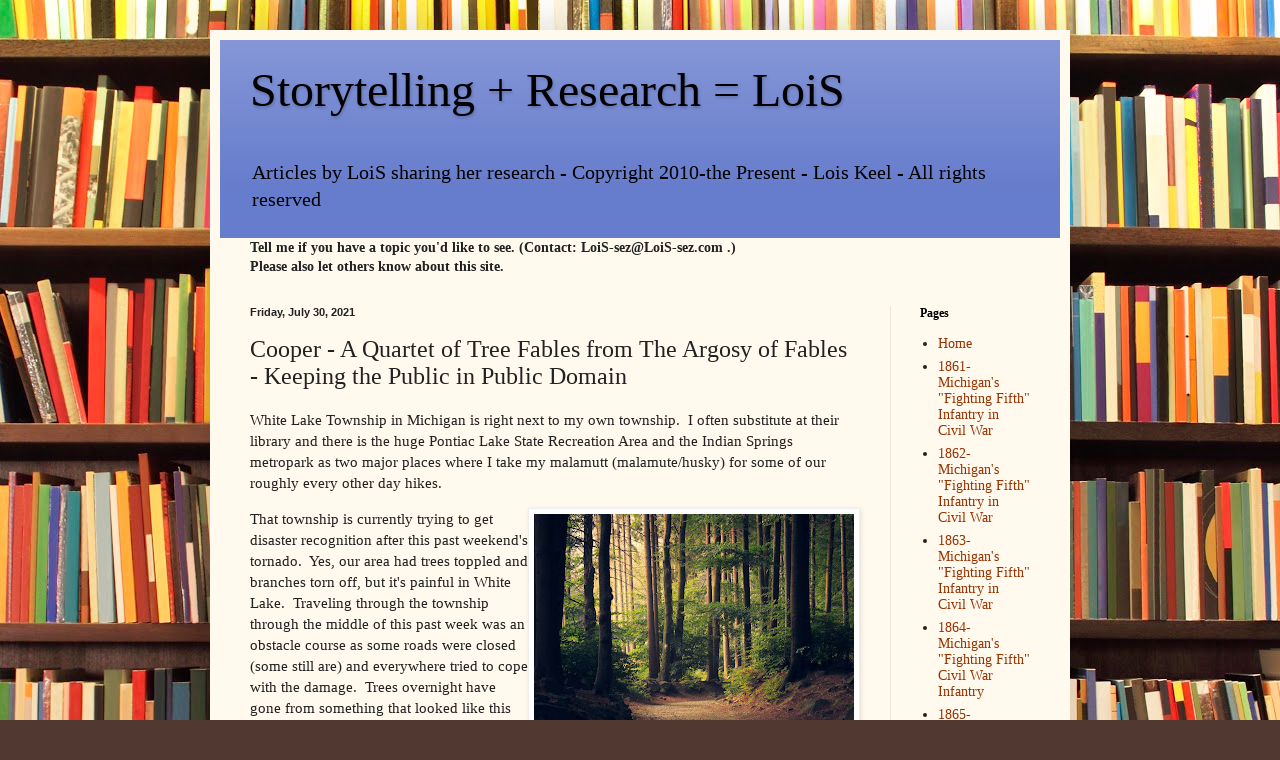

--- FILE ---
content_type: text/html; charset=UTF-8
request_url: https://www.storytellingresearchlois.com/2021/07/cooper-quartet-of-tree-fables-from.html
body_size: 34022
content:
<!DOCTYPE html>
<html class='v2' dir='ltr' lang='en'>
<head>
<link href='https://www.blogger.com/static/v1/widgets/335934321-css_bundle_v2.css' rel='stylesheet' type='text/css'/>
<meta content='width=1100' name='viewport'/>
<meta content='text/html; charset=UTF-8' http-equiv='Content-Type'/>
<meta content='blogger' name='generator'/>
<link href='https://www.storytellingresearchlois.com/favicon.ico' rel='icon' type='image/x-icon'/>
<link href='https://www.storytellingresearchlois.com/2021/07/cooper-quartet-of-tree-fables-from.html' rel='canonical'/>
<link rel="alternate" type="application/atom+xml" title="Storytelling + Research = LoiS - Atom" href="https://www.storytellingresearchlois.com/feeds/posts/default" />
<link rel="alternate" type="application/rss+xml" title="Storytelling + Research = LoiS - RSS" href="https://www.storytellingresearchlois.com/feeds/posts/default?alt=rss" />
<link rel="service.post" type="application/atom+xml" title="Storytelling + Research = LoiS - Atom" href="https://www.blogger.com/feeds/5242982939065064024/posts/default" />

<link rel="alternate" type="application/atom+xml" title="Storytelling + Research = LoiS - Atom" href="https://www.storytellingresearchlois.com/feeds/3444478375729608429/comments/default" />
<!--Can't find substitution for tag [blog.ieCssRetrofitLinks]-->
<link href='https://blogger.googleusercontent.com/img/b/R29vZ2xl/AVvXsEiu73B1TxZAYZpgfolWbwbzNXOvAC2zBCsCgT1qG7Z89XAIvIiVxJoyG-YnuLkh9lB4q0axCOJWZImYuzRxWvCT5Uqpo5R4Gl3eLysDDEKmrAffdxyP8yeM9iykmZW8vrcS_d4S-qNqapp_/s320/lukasz-szmigiel-jFCViYFYcus-unsplash.jpg' rel='image_src'/>
<meta content='https://www.storytellingresearchlois.com/2021/07/cooper-quartet-of-tree-fables-from.html' property='og:url'/>
<meta content='Cooper - A Quartet of Tree Fables from The Argosy of Fables - Keeping the Public in Public Domain' property='og:title'/>
<meta content='Research about Lois Sprengnether Keel&#39;s storytelling programs and also sharing public domain stories.' property='og:description'/>
<meta content='https://blogger.googleusercontent.com/img/b/R29vZ2xl/AVvXsEiu73B1TxZAYZpgfolWbwbzNXOvAC2zBCsCgT1qG7Z89XAIvIiVxJoyG-YnuLkh9lB4q0axCOJWZImYuzRxWvCT5Uqpo5R4Gl3eLysDDEKmrAffdxyP8yeM9iykmZW8vrcS_d4S-qNqapp_/w1200-h630-p-k-no-nu/lukasz-szmigiel-jFCViYFYcus-unsplash.jpg' property='og:image'/>
<title>Storytelling + Research = LoiS: Cooper - A Quartet of Tree Fables from The Argosy of Fables - Keeping the Public in Public Domain</title>
<style id='page-skin-1' type='text/css'><!--
/*
-----------------------------------------------
Blogger Template Style
Name:     Simple
Designer: Blogger
URL:      www.blogger.com
----------------------------------------------- */
/* Content
----------------------------------------------- */
body {
font: normal normal 14px Georgia, Utopia, 'Palatino Linotype', Palatino, serif;
color: #222222;
background: #513831 url(//themes.googleusercontent.com/image?id=1KH22PlFqsiVYxboQNAoJjYmRbw5M4REHmdJbHT5M2x9zVMGrCqwSjZvaQW_A10KPc6Il) repeat scroll top center /* Credit: luoman (http://www.istockphoto.com/googleimages.php?id=11394138&amp;platform=blogger) */;
padding: 0 40px 40px 40px;
}
html body .region-inner {
min-width: 0;
max-width: 100%;
width: auto;
}
h2 {
font-size: 22px;
}
a:link {
text-decoration:none;
color: #993300;
}
a:visited {
text-decoration:none;
color: #009933;
}
a:hover {
text-decoration:underline;
color: #ff1900;
}
.body-fauxcolumn-outer .fauxcolumn-inner {
background: transparent none repeat scroll top left;
_background-image: none;
}
.body-fauxcolumn-outer .cap-top {
position: absolute;
z-index: 1;
height: 400px;
width: 100%;
}
.body-fauxcolumn-outer .cap-top .cap-left {
width: 100%;
background: transparent none repeat-x scroll top left;
_background-image: none;
}
.content-outer {
-moz-box-shadow: 0 0 40px rgba(0, 0, 0, .15);
-webkit-box-shadow: 0 0 5px rgba(0, 0, 0, .15);
-goog-ms-box-shadow: 0 0 10px #333333;
box-shadow: 0 0 40px rgba(0, 0, 0, .15);
margin-bottom: 1px;
}
.content-inner {
padding: 10px 10px;
}
.content-inner {
background-color: #fff9ee;
}
/* Header
----------------------------------------------- */
.header-outer {
background: #667ccc url(//www.blogblog.com/1kt/simple/gradients_light.png) repeat-x scroll 0 -400px;
_background-image: none;
}
.Header h1 {
font: normal normal 48px Georgia, Utopia, 'Palatino Linotype', Palatino, serif;
color: #000000;
text-shadow: 1px 2px 3px rgba(0, 0, 0, .2);
}
.Header h1 a {
color: #000000;
}
.Header .description {
font-size: 140%;
color: #000000;
}
.header-inner .Header .titlewrapper {
padding: 22px 30px;
}
.header-inner .Header .descriptionwrapper {
padding: 0 30px;
}
/* Tabs
----------------------------------------------- */
.tabs-inner .section:first-child {
border-top: 0 solid #eee5dd;
}
.tabs-inner .section:first-child ul {
margin-top: -0;
border-top: 0 solid #eee5dd;
border-left: 0 solid #eee5dd;
border-right: 0 solid #eee5dd;
}
.tabs-inner .widget ul {
background: #fff9ee none repeat-x scroll 0 -800px;
_background-image: none;
border-bottom: 1px solid #eee5dd;
margin-top: 0;
margin-left: -30px;
margin-right: -30px;
}
.tabs-inner .widget li a {
display: inline-block;
padding: .6em 1em;
font: normal normal 16px Georgia, Utopia, 'Palatino Linotype', Palatino, serif;
color: #998877;
border-left: 1px solid #fff9ee;
border-right: 1px solid #eee5dd;
}
.tabs-inner .widget li:first-child a {
border-left: none;
}
.tabs-inner .widget li.selected a, .tabs-inner .widget li a:hover {
color: #000000;
background-color: #fff9ee;
text-decoration: none;
}
/* Columns
----------------------------------------------- */
.main-outer {
border-top: 0 solid #eee5dd;
}
.fauxcolumn-left-outer .fauxcolumn-inner {
border-right: 1px solid #eee5dd;
}
.fauxcolumn-right-outer .fauxcolumn-inner {
border-left: 1px solid #eee5dd;
}
/* Headings
----------------------------------------------- */
div.widget > h2,
div.widget h2.title {
margin: 0 0 1em 0;
font: normal bold 12px Georgia, Utopia, 'Palatino Linotype', Palatino, serif;
color: #000000;
}
/* Widgets
----------------------------------------------- */
.widget .zippy {
color: #999999;
text-shadow: 2px 2px 1px rgba(0, 0, 0, .1);
}
.widget .popular-posts ul {
list-style: none;
}
/* Posts
----------------------------------------------- */
h2.date-header {
font: normal bold 11px Arial, Tahoma, Helvetica, FreeSans, sans-serif;
}
.date-header span {
background-color: transparent;
color: #222222;
padding: inherit;
letter-spacing: inherit;
margin: inherit;
}
.main-inner {
padding-top: 30px;
padding-bottom: 30px;
}
.main-inner .column-center-inner {
padding: 0 15px;
}
.main-inner .column-center-inner .section {
margin: 0 15px;
}
.post {
margin: 0 0 25px 0;
}
h3.post-title, .comments h4 {
font: normal normal 24px Georgia, Utopia, 'Palatino Linotype', Palatino, serif;
margin: .75em 0 0;
}
.post-body {
font-size: 110%;
line-height: 1.4;
position: relative;
}
.post-body img, .post-body .tr-caption-container, .Profile img, .Image img,
.BlogList .item-thumbnail img {
padding: 2px;
background: #ffffff;
border: 1px solid #eeeeee;
-moz-box-shadow: 1px 1px 5px rgba(0, 0, 0, .1);
-webkit-box-shadow: 1px 1px 5px rgba(0, 0, 0, .1);
box-shadow: 1px 1px 5px rgba(0, 0, 0, .1);
}
.post-body img, .post-body .tr-caption-container {
padding: 5px;
}
.post-body .tr-caption-container {
color: #222222;
}
.post-body .tr-caption-container img {
padding: 0;
background: transparent;
border: none;
-moz-box-shadow: 0 0 0 rgba(0, 0, 0, .1);
-webkit-box-shadow: 0 0 0 rgba(0, 0, 0, .1);
box-shadow: 0 0 0 rgba(0, 0, 0, .1);
}
.post-header {
margin: 0 0 1.5em;
line-height: 1.6;
font-size: 90%;
}
.post-footer {
margin: 20px -2px 0;
padding: 5px 10px;
color: #666555;
background-color: #eee9dd;
border-bottom: 1px solid #eeeeee;
line-height: 1.6;
font-size: 90%;
}
#comments .comment-author {
padding-top: 1.5em;
border-top: 1px solid #eee5dd;
background-position: 0 1.5em;
}
#comments .comment-author:first-child {
padding-top: 0;
border-top: none;
}
.avatar-image-container {
margin: .2em 0 0;
}
#comments .avatar-image-container img {
border: 1px solid #eeeeee;
}
/* Comments
----------------------------------------------- */
.comments .comments-content .icon.blog-author {
background-repeat: no-repeat;
background-image: url([data-uri]);
}
.comments .comments-content .loadmore a {
border-top: 1px solid #999999;
border-bottom: 1px solid #999999;
}
.comments .comment-thread.inline-thread {
background-color: #eee9dd;
}
.comments .continue {
border-top: 2px solid #999999;
}
/* Accents
---------------------------------------------- */
.section-columns td.columns-cell {
border-left: 1px solid #eee5dd;
}
.blog-pager {
background: transparent none no-repeat scroll top center;
}
.blog-pager-older-link, .home-link,
.blog-pager-newer-link {
background-color: #fff9ee;
padding: 5px;
}
.footer-outer {
border-top: 0 dashed #bbbbbb;
}
/* Mobile
----------------------------------------------- */
body.mobile  {
background-size: auto;
}
.mobile .body-fauxcolumn-outer {
background: transparent none repeat scroll top left;
}
.mobile .body-fauxcolumn-outer .cap-top {
background-size: 100% auto;
}
.mobile .content-outer {
-webkit-box-shadow: 0 0 3px rgba(0, 0, 0, .15);
box-shadow: 0 0 3px rgba(0, 0, 0, .15);
}
.mobile .tabs-inner .widget ul {
margin-left: 0;
margin-right: 0;
}
.mobile .post {
margin: 0;
}
.mobile .main-inner .column-center-inner .section {
margin: 0;
}
.mobile .date-header span {
padding: 0.1em 10px;
margin: 0 -10px;
}
.mobile h3.post-title {
margin: 0;
}
.mobile .blog-pager {
background: transparent none no-repeat scroll top center;
}
.mobile .footer-outer {
border-top: none;
}
.mobile .main-inner, .mobile .footer-inner {
background-color: #fff9ee;
}
.mobile-index-contents {
color: #222222;
}
.mobile-link-button {
background-color: #993300;
}
.mobile-link-button a:link, .mobile-link-button a:visited {
color: #ffffff;
}
.mobile .tabs-inner .section:first-child {
border-top: none;
}
.mobile .tabs-inner .PageList .widget-content {
background-color: #fff9ee;
color: #000000;
border-top: 1px solid #eee5dd;
border-bottom: 1px solid #eee5dd;
}
.mobile .tabs-inner .PageList .widget-content .pagelist-arrow {
border-left: 1px solid #eee5dd;
}

--></style>
<style id='template-skin-1' type='text/css'><!--
body {
min-width: 860px;
}
.content-outer, .content-fauxcolumn-outer, .region-inner {
min-width: 860px;
max-width: 860px;
_width: 860px;
}
.main-inner .columns {
padding-left: 0px;
padding-right: 170px;
}
.main-inner .fauxcolumn-center-outer {
left: 0px;
right: 170px;
/* IE6 does not respect left and right together */
_width: expression(this.parentNode.offsetWidth -
parseInt("0px") -
parseInt("170px") + 'px');
}
.main-inner .fauxcolumn-left-outer {
width: 0px;
}
.main-inner .fauxcolumn-right-outer {
width: 170px;
}
.main-inner .column-left-outer {
width: 0px;
right: 100%;
margin-left: -0px;
}
.main-inner .column-right-outer {
width: 170px;
margin-right: -170px;
}
#layout {
min-width: 0;
}
#layout .content-outer {
min-width: 0;
width: 800px;
}
#layout .region-inner {
min-width: 0;
width: auto;
}
body#layout div.add_widget {
padding: 8px;
}
body#layout div.add_widget a {
margin-left: 32px;
}
--></style>
<style>
    body {background-image:url(\/\/themes.googleusercontent.com\/image?id=1KH22PlFqsiVYxboQNAoJjYmRbw5M4REHmdJbHT5M2x9zVMGrCqwSjZvaQW_A10KPc6Il);}
    
@media (max-width: 200px) { body {background-image:url(\/\/themes.googleusercontent.com\/image?id=1KH22PlFqsiVYxboQNAoJjYmRbw5M4REHmdJbHT5M2x9zVMGrCqwSjZvaQW_A10KPc6Il&options=w200);}}
@media (max-width: 400px) and (min-width: 201px) { body {background-image:url(\/\/themes.googleusercontent.com\/image?id=1KH22PlFqsiVYxboQNAoJjYmRbw5M4REHmdJbHT5M2x9zVMGrCqwSjZvaQW_A10KPc6Il&options=w400);}}
@media (max-width: 800px) and (min-width: 401px) { body {background-image:url(\/\/themes.googleusercontent.com\/image?id=1KH22PlFqsiVYxboQNAoJjYmRbw5M4REHmdJbHT5M2x9zVMGrCqwSjZvaQW_A10KPc6Il&options=w800);}}
@media (max-width: 1200px) and (min-width: 801px) { body {background-image:url(\/\/themes.googleusercontent.com\/image?id=1KH22PlFqsiVYxboQNAoJjYmRbw5M4REHmdJbHT5M2x9zVMGrCqwSjZvaQW_A10KPc6Il&options=w1200);}}
/* Last tag covers anything over one higher than the previous max-size cap. */
@media (min-width: 1201px) { body {background-image:url(\/\/themes.googleusercontent.com\/image?id=1KH22PlFqsiVYxboQNAoJjYmRbw5M4REHmdJbHT5M2x9zVMGrCqwSjZvaQW_A10KPc6Il&options=w1600);}}
  </style>
<link href='https://www.blogger.com/dyn-css/authorization.css?targetBlogID=5242982939065064024&amp;zx=48599cc4-df43-4a2e-82e9-d69e205543eb' media='none' onload='if(media!=&#39;all&#39;)media=&#39;all&#39;' rel='stylesheet'/><noscript><link href='https://www.blogger.com/dyn-css/authorization.css?targetBlogID=5242982939065064024&amp;zx=48599cc4-df43-4a2e-82e9-d69e205543eb' rel='stylesheet'/></noscript>
<meta name='google-adsense-platform-account' content='ca-host-pub-1556223355139109'/>
<meta name='google-adsense-platform-domain' content='blogspot.com'/>

</head>
<body class='loading variant-literate'>
<div class='navbar no-items section' id='navbar' name='Navbar'>
</div>
<div class='body-fauxcolumns'>
<div class='fauxcolumn-outer body-fauxcolumn-outer'>
<div class='cap-top'>
<div class='cap-left'></div>
<div class='cap-right'></div>
</div>
<div class='fauxborder-left'>
<div class='fauxborder-right'></div>
<div class='fauxcolumn-inner'>
</div>
</div>
<div class='cap-bottom'>
<div class='cap-left'></div>
<div class='cap-right'></div>
</div>
</div>
</div>
<div class='content'>
<div class='content-fauxcolumns'>
<div class='fauxcolumn-outer content-fauxcolumn-outer'>
<div class='cap-top'>
<div class='cap-left'></div>
<div class='cap-right'></div>
</div>
<div class='fauxborder-left'>
<div class='fauxborder-right'></div>
<div class='fauxcolumn-inner'>
</div>
</div>
<div class='cap-bottom'>
<div class='cap-left'></div>
<div class='cap-right'></div>
</div>
</div>
</div>
<div class='content-outer'>
<div class='content-cap-top cap-top'>
<div class='cap-left'></div>
<div class='cap-right'></div>
</div>
<div class='fauxborder-left content-fauxborder-left'>
<div class='fauxborder-right content-fauxborder-right'></div>
<div class='content-inner'>
<header>
<div class='header-outer'>
<div class='header-cap-top cap-top'>
<div class='cap-left'></div>
<div class='cap-right'></div>
</div>
<div class='fauxborder-left header-fauxborder-left'>
<div class='fauxborder-right header-fauxborder-right'></div>
<div class='region-inner header-inner'>
<div class='header section' id='header' name='Header'><div class='widget Header' data-version='1' id='Header1'>
<div id='header-inner'>
<div class='titlewrapper'>
<h1 class='title'>
<a href='https://www.storytellingresearchlois.com/'>
Storytelling + Research = LoiS
</a>
</h1>
</div>
<div class='descriptionwrapper'>
<p class='description'><span>Articles by LoiS sharing her research  


- Copyright 2010-the Present - Lois Keel 
- All rights reserved</span></p>
</div>
</div>
</div></div>
</div>
</div>
<div class='header-cap-bottom cap-bottom'>
<div class='cap-left'></div>
<div class='cap-right'></div>
</div>
</div>
</header>
<div class='tabs-outer'>
<div class='tabs-cap-top cap-top'>
<div class='cap-left'></div>
<div class='cap-right'></div>
</div>
<div class='fauxborder-left tabs-fauxborder-left'>
<div class='fauxborder-right tabs-fauxborder-right'></div>
<div class='region-inner tabs-inner'>
<div class='tabs section' id='crosscol' name='Cross-Column'><div class='widget Text' data-version='1' id='Text1'>
<div class='widget-content'>
<span style="font-weight: bold;">Tell me if you have a topic you'd like to see. (Contact: LoiS-sez@LoiS-sez.com .)<br />Please also let others know about this site.</span>
</div>
<div class='clear'></div>
</div></div>
<div class='tabs no-items section' id='crosscol-overflow' name='Cross-Column 2'></div>
</div>
</div>
<div class='tabs-cap-bottom cap-bottom'>
<div class='cap-left'></div>
<div class='cap-right'></div>
</div>
</div>
<div class='main-outer'>
<div class='main-cap-top cap-top'>
<div class='cap-left'></div>
<div class='cap-right'></div>
</div>
<div class='fauxborder-left main-fauxborder-left'>
<div class='fauxborder-right main-fauxborder-right'></div>
<div class='region-inner main-inner'>
<div class='columns fauxcolumns'>
<div class='fauxcolumn-outer fauxcolumn-center-outer'>
<div class='cap-top'>
<div class='cap-left'></div>
<div class='cap-right'></div>
</div>
<div class='fauxborder-left'>
<div class='fauxborder-right'></div>
<div class='fauxcolumn-inner'>
</div>
</div>
<div class='cap-bottom'>
<div class='cap-left'></div>
<div class='cap-right'></div>
</div>
</div>
<div class='fauxcolumn-outer fauxcolumn-left-outer'>
<div class='cap-top'>
<div class='cap-left'></div>
<div class='cap-right'></div>
</div>
<div class='fauxborder-left'>
<div class='fauxborder-right'></div>
<div class='fauxcolumn-inner'>
</div>
</div>
<div class='cap-bottom'>
<div class='cap-left'></div>
<div class='cap-right'></div>
</div>
</div>
<div class='fauxcolumn-outer fauxcolumn-right-outer'>
<div class='cap-top'>
<div class='cap-left'></div>
<div class='cap-right'></div>
</div>
<div class='fauxborder-left'>
<div class='fauxborder-right'></div>
<div class='fauxcolumn-inner'>
</div>
</div>
<div class='cap-bottom'>
<div class='cap-left'></div>
<div class='cap-right'></div>
</div>
</div>
<!-- corrects IE6 width calculation -->
<div class='columns-inner'>
<div class='column-center-outer'>
<div class='column-center-inner'>
<div class='main section' id='main' name='Main'><div class='widget Blog' data-version='1' id='Blog1'>
<div class='blog-posts hfeed'>

          <div class="date-outer">
        
<h2 class='date-header'><span>Friday, July 30, 2021</span></h2>

          <div class="date-posts">
        
<div class='post-outer'>
<div class='post hentry uncustomized-post-template' itemprop='blogPost' itemscope='itemscope' itemtype='http://schema.org/BlogPosting'>
<meta content='https://blogger.googleusercontent.com/img/b/R29vZ2xl/AVvXsEiu73B1TxZAYZpgfolWbwbzNXOvAC2zBCsCgT1qG7Z89XAIvIiVxJoyG-YnuLkh9lB4q0axCOJWZImYuzRxWvCT5Uqpo5R4Gl3eLysDDEKmrAffdxyP8yeM9iykmZW8vrcS_d4S-qNqapp_/s320/lukasz-szmigiel-jFCViYFYcus-unsplash.jpg' itemprop='image_url'/>
<meta content='5242982939065064024' itemprop='blogId'/>
<meta content='3444478375729608429' itemprop='postId'/>
<a name='3444478375729608429'></a>
<h3 class='post-title entry-title' itemprop='name'>
Cooper - A Quartet of Tree Fables from The Argosy of Fables - Keeping the Public in Public Domain
</h3>
<div class='post-header'>
<div class='post-header-line-1'></div>
</div>
<div class='post-body entry-content' id='post-body-3444478375729608429' itemprop='description articleBody'>
<p>White Lake Township in Michigan is right next to my own township.&nbsp; I often substitute at their library and there is the huge Pontiac Lake State Recreation Area and the Indian Springs metropark as two major places where I take my malamutt (malamute/husky) for some of our roughly every other day hikes.</p><p></p><table cellpadding="0" cellspacing="0" class="tr-caption-container" style="float: right;"><tbody><tr><td style="text-align: center;"><a href="https://blogger.googleusercontent.com/img/b/R29vZ2xl/AVvXsEiu73B1TxZAYZpgfolWbwbzNXOvAC2zBCsCgT1qG7Z89XAIvIiVxJoyG-YnuLkh9lB4q0axCOJWZImYuzRxWvCT5Uqpo5R4Gl3eLysDDEKmrAffdxyP8yeM9iykmZW8vrcS_d4S-qNqapp_/s2048/lukasz-szmigiel-jFCViYFYcus-unsplash.jpg" style="clear: right; margin-bottom: 1em; margin-left: auto; margin-right: auto;"><img border="0" data-original-height="1364" data-original-width="2048" height="213" src="https://blogger.googleusercontent.com/img/b/R29vZ2xl/AVvXsEiu73B1TxZAYZpgfolWbwbzNXOvAC2zBCsCgT1qG7Z89XAIvIiVxJoyG-YnuLkh9lB4q0axCOJWZImYuzRxWvCT5Uqpo5R4Gl3eLysDDEKmrAffdxyP8yeM9iykmZW8vrcS_d4S-qNqapp_/s320/lukasz-szmigiel-jFCViYFYcus-unsplash.jpg" width="320" /></a></td></tr><tr><td class="tr-caption" style="text-align: center;">
<p style="margin-bottom: 0in;">Photo by <a href="https://unsplash.com/@szmigieldesign?utm_source=unsplash&amp;utm_medium=referral&amp;utm_content=creditCopyText">Lukasz
Szmigiel</a> on <a href="https://unsplash.com/s/photos/trees?utm_source=unsplash&amp;utm_medium=referral&amp;utm_content=creditCopyText">Unsplash</a>
</p>
</td></tr></tbody></table>That township is currently trying to get disaster recognition after this past weekend's tornado.&nbsp; Yes, our area had trees toppled and branches torn off, but it's painful in White Lake.&nbsp; Traveling through the township through the middle of this past week was an obstacle course as some roads were closed (some still are) and everywhere tried to cope with the damage.&nbsp; Trees overnight have gone from something that looked like this&nbsp;<p></p><p></p><p></p><p></p><p>Instead to something a bit closer to these two photos, except both are more orderly.</p><table cellpadding="0" cellspacing="0" class="tr-caption-container" style="float: left;"><tbody><tr><td style="text-align: center;"><a href="https://blogger.googleusercontent.com/img/b/R29vZ2xl/AVvXsEhoqkLm3gZbyFqu1hDr6gUA56qtMeiEbhrHxTnC3uA9_L717oSZj7rdThSyPReN6SEvP7yvISTctJYUJ1CwKASgbJEEo0TZuOuY97RkG7PiMyJf0r48ll3bnqD0JhC2-XP4sBgv-zi_pi4K/s2048/ca-ku-TeJitCk3ftc-unsplash.jpg" style="clear: left; margin-bottom: 1em; margin-left: auto; margin-right: auto;"><img border="0" data-original-height="2048" data-original-width="1365" height="320" src="https://blogger.googleusercontent.com/img/b/R29vZ2xl/AVvXsEhoqkLm3gZbyFqu1hDr6gUA56qtMeiEbhrHxTnC3uA9_L717oSZj7rdThSyPReN6SEvP7yvISTctJYUJ1CwKASgbJEEo0TZuOuY97RkG7PiMyJf0r48ll3bnqD0JhC2-XP4sBgv-zi_pi4K/s320/ca-ku-TeJitCk3ftc-unsplash.jpg" width="213" /></a></td></tr><tr><td class="tr-caption" style="text-align: center;">
<p style="margin-bottom: 0in;">Photo by <a href="https://unsplash.com/@frogfather?utm_source=unsplash&amp;utm_medium=referral&amp;utm_content=creditCopyText">Ca
Ku</a> on <a href="https://unsplash.com/s/photos/trees?utm_source=unsplash&amp;utm_medium=referral&amp;utm_content=creditCopyText">Unsplash</a>
</p>
</td></tr></tbody></table><div style="text-align: center;"><a href="https://blogger.googleusercontent.com/img/b/R29vZ2xl/AVvXsEhLNv8GMaiC7RQUrqbAGw9FlvtSO_fo6IywJYIjpKeDXii8X4ZvHijHvubfQNQaXm8fC394yzUkNU4EICOJcXwE-j4i8Lci_LeCaov3oPXdCaUS2ahLoW3EzDHHcGeB0FJh9VhEGHHe8JSY/s2048/annie-spratt-BpkZtWCScr4-unsplash.jpg"></a><p style="margin-bottom: 0in;"><br /></p><table cellpadding="0" cellspacing="0" class="tr-caption-container" style="float: right;"><tbody><tr><td style="text-align: center;"><a href="https://blogger.googleusercontent.com/img/b/R29vZ2xl/AVvXsEgjkA-T7gRbRYNnSrLBia8vQjs3eR6F_JboyFcY8GkUaJuVNoIY0GKa-5V1xGVG8wrqHiyA_2ozQLfoURcFlpK4TF8ZA_ZYvTYCH3B4LDZJGnraY-iIfnPPy0AzI7yUafdG4oUbas5_HJsG/s2048/annie-spratt-BpkZtWCScr4-unsplash.jpg" style="clear: right; margin-bottom: 1em; margin-left: auto; margin-right: auto;"><img border="0" data-original-height="2048" data-original-width="1365" height="320" src="https://blogger.googleusercontent.com/img/b/R29vZ2xl/AVvXsEgjkA-T7gRbRYNnSrLBia8vQjs3eR6F_JboyFcY8GkUaJuVNoIY0GKa-5V1xGVG8wrqHiyA_2ozQLfoURcFlpK4TF8ZA_ZYvTYCH3B4LDZJGnraY-iIfnPPy0AzI7yUafdG4oUbas5_HJsG/s320/annie-spratt-BpkZtWCScr4-unsplash.jpg" width="213" /></a></td></tr><tr><td class="tr-caption" style="text-align: center;">
<p style="margin-bottom: 0in;">Photo by <a href="https://unsplash.com/@anniespratt?utm_source=unsplash&amp;utm_medium=referral&amp;utm_content=creditCopyText">Annie
Spratt</a> on <a href="https://unsplash.com/s/photos/trees-damaged?utm_source=unsplash&amp;utm_medium=referral&amp;utm_content=creditCopyText">Unsplash</a></p>
</td></tr></tbody></table><br /><p style="margin-bottom: 0in;"><br /></p><p style="margin-bottom: 0in;"><br /></p><p style="margin-bottom: 0in;"><br /></p><p style="margin-bottom: 0in;"><br /></p><p style="margin-bottom: 0in;"><br /></p><p style="margin-bottom: 0in;"><br /></p><p style="margin-bottom: 0in;"><br /></p><p style="margin-bottom: 0in;"><br /></p><p style="margin-bottom: 0in;"><br /></p><p style="margin-bottom: 0in;"></p><p style="margin-bottom: 0in; text-align: left;">Those photos may eventually look like the area with a semblance of order, but right now trees are uprooted, laying all over.&nbsp;&nbsp;</p><p style="margin-bottom: 0in; text-align: left;">Right now it just hurts to see the randomness of damage that was done with a heavy blow.&nbsp; It's not like the horrible fires decimating the western U.S. in the sense that it seems so very random.&nbsp; Scientists have been discussing the consciousness and possible communication of trees in recent years.&nbsp; A good example is the March 2018 <a href="https://www.smithsonianmag.com/science-nature/the-whispering-trees-180968084/" target="_blank">Smithsonian article "Do Trees Talk to Each Other?"</a> I would hate to hear them shouting and crying out right now.&nbsp; It all seems rather like<a href="https://en.wikipedia.org/wiki/Ent" target="_blank"> J.R.R. Tolkien's the Ents</a>.&nbsp; (If you don't recognize who they are, I strongly recommend learning.&nbsp; Trees may never seem the same to you.)</p><p style="margin-bottom: 0in; text-align: left;">From ancient times trees have been with us, so it's no wonder they even are in fables.&nbsp; I found four in <i>An Argosy of Fable</i> selected and edited by <a href="https://en.wikipedia.org/wiki/Frederic_Taber_Cooper" target="_blank">Frederic Taber Cooper</a>.&nbsp; The book starts with Classical Fables and the ones I've selected are in that section by Aesop and Phaedrus.&nbsp; Aesop opens and closes this group of four.<br /></p><p style="margin-bottom: 0in;"></p><p style="margin-bottom: 0in;"></p>
</div><div class="separator" style="clear: both; text-align: center;"><a href="https://blogger.googleusercontent.com/img/b/R29vZ2xl/AVvXsEhHDgwaA_jqEx-v4yKd3LXYoZpDvCMia8DL3a6bg939nczWzOYgxFlipGSOrBr7vykL3W8chqJTOQ1noI8V3rbz8DWllZDIqMO2kiGNOxKZS0gWP_qNAykBvs8u3OZjeR6_0S7-87O7P3nU/s533/argosy42.jpg" style="margin-left: 1em; margin-right: 1em;"><img border="0" data-original-height="201" data-original-width="533" height="242" src="https://blogger.googleusercontent.com/img/b/R29vZ2xl/AVvXsEhHDgwaA_jqEx-v4yKd3LXYoZpDvCMia8DL3a6bg939nczWzOYgxFlipGSOrBr7vykL3W8chqJTOQ1noI8V3rbz8DWllZDIqMO2kiGNOxKZS0gWP_qNAykBvs8u3OZjeR6_0S7-87O7P3nU/w640-h242/argosy42.jpg" width="640" /></a></div><br /><br /><div class="separator" style="clear: both; text-align: center;"><a href="https://blogger.googleusercontent.com/img/b/R29vZ2xl/AVvXsEipKuAHzJ-U9VRDhbOkxv7yoFVfhe6uqttMx_ac4RtBz1X60vvPdvdQjRg5yg93VqdyN4PfB56YUPTPEHTXqY1yd52YoR3wLbsZoDkWSFSucm_pKg9lL74yt5kPMfKYEO8ZmsvZ0M_0T6X4/s533/argosy149.jpg" style="margin-left: 1em; margin-right: 1em;"><img border="0" data-original-height="394" data-original-width="533" height="474" src="https://blogger.googleusercontent.com/img/b/R29vZ2xl/AVvXsEipKuAHzJ-U9VRDhbOkxv7yoFVfhe6uqttMx_ac4RtBz1X60vvPdvdQjRg5yg93VqdyN4PfB56YUPTPEHTXqY1yd52YoR3wLbsZoDkWSFSucm_pKg9lL74yt5kPMfKYEO8ZmsvZ0M_0T6X4/w640-h474/argosy149.jpg" width="640" /></a></div><br /><div class="separator" style="clear: both; text-align: center;"><a href="https://blogger.googleusercontent.com/img/b/R29vZ2xl/AVvXsEiPj3sYYRIZTsNWRCX5mg89nKwBZIpbMyNptmF6DQkrnCGd3uNIvcsUsitGcHlN-aqbsepXWgpKXRUqo0roB8_Qda90JrqF7zS-opE8uy5KjRlT4YWQ9WJMARlVZ2PUBQNWWjT3p9KzmMTV/s533/argosy140.jpg" style="margin-left: 1em; margin-right: 1em;"><img border="0" data-original-height="256" data-original-width="533" height="308" src="https://blogger.googleusercontent.com/img/b/R29vZ2xl/AVvXsEiPj3sYYRIZTsNWRCX5mg89nKwBZIpbMyNptmF6DQkrnCGd3uNIvcsUsitGcHlN-aqbsepXWgpKXRUqo0roB8_Qda90JrqF7zS-opE8uy5KjRlT4YWQ9WJMARlVZ2PUBQNWWjT3p9KzmMTV/w640-h308/argosy140.jpg" width="640" /></a></div><br /><div class="separator" style="clear: both; text-align: center;"><a href="https://blogger.googleusercontent.com/img/b/R29vZ2xl/AVvXsEgYlQ7k_u5zw5SDBzKzYOFvVhTiVAcKWPRUKyDbUvG3h9VKleRFav6zSuDnGuXRiKnbZPkHrb6HOcDvns9mGDQrp2HVRfYtlsff0aASQOi02cB9LMKzJFQ1gF4381HF2xc4IN6VvvhKbF0T/s533/argosy35.jpg" style="margin-left: 1em; margin-right: 1em;"><img border="0" data-original-height="312" data-original-width="533" height="374" src="https://blogger.googleusercontent.com/img/b/R29vZ2xl/AVvXsEgYlQ7k_u5zw5SDBzKzYOFvVhTiVAcKWPRUKyDbUvG3h9VKleRFav6zSuDnGuXRiKnbZPkHrb6HOcDvns9mGDQrp2HVRfYtlsff0aASQOi02cB9LMKzJFQ1gF4381HF2xc4IN6VvvhKbF0T/w640-h374/argosy35.jpg" width="640" /></a></div><p><i>Argosy </i>has other less prolific classical fabulists, then continues with "Oriental Fables" (Hindoo [sic], Persian, Chinese, Armenian and Turkish), then goes on to "Modern Fables" (English, French, Spanish, Russian, German, Polish) and finally a section called "Kraal and Wigwam Fables" (African and American Indian).&nbsp; Some of those have been given here in earlier blogs.&nbsp; Obviously Cooper not only selected but edited a work that attempts to cover the teachings of a great many cultures.&nbsp; It's interesting that the Wikipedia article says so little about him personally (although his Latin and Sanskrit professorship gives a hint) and somehow doesn't even list the <i>Argosy.</i></p><p>If the trees have any wisdom or thoughts I suspect these four fables give a hint of their thoughts at this time.&nbsp; Anthropomorphic?&nbsp; Perhaps, but it hurts to see their present condition.</p><p style="margin-bottom: 0in;">I believe the Jewish fable of the old man planting trees he'll never see grow is appropriate here.&nbsp; His answer is that he's planting them for the next generation.&nbsp; I've long talked about Arbor Day and
the <a href="https://www.blogger.com/#" target="_blank">Arbor Day
Foundation</a>.&nbsp; I don't know if baby trees can save the western part of our country, but I certainly hope, here in the middle and beyond, trees continue to provide shade, be useful, and beautiful while adding their necessary oxygen to our planet.<br /></p>
<p>
</p><p style="margin-bottom: 0in;">******************</p><div style="margin-bottom: 0in;">
<span style="font-family: inherit;"><span style="font-size: xx-small;">This
is part of a series of postings of stories under the category,
"Keeping the Public in Public Domain."&nbsp; The idea
behind Public Domain was to preserve our cultural heritage after the
authors and their immediate heirs were compensated.&nbsp; I feel
strongly current copyright law delays this intent on works of the
20th century.&nbsp;</span></span><span style="font-family: inherit;"> </span><span style="font-family: inherit;"><span style="font-size: xx-small;">My
own library of folklore includes so many books within the Public
Domain I decided to share stories from them.&nbsp; I hope you enjoy
discovering new stories. &nbsp;</span></span> 
</div>
<div class="separator" style="clear: both; text-align: center;">
<a href="https://blogger.googleusercontent.com/img/b/R29vZ2xl/AVvXsEj57qevs6DyMsf0Vsi9H6wG9nGQUbIN8woFlEcUGj1HVcTuvmoSz-PyW5aLoGKCdx8OoE7Yh6MUwP2dRpFg7kBZJaKZYG_AuZQAXDX2XWnVUWCEXhyIwwX8qV1GokHr5mfEkubLzzkwwULG/s1600/old_books_library.jpg" style="margin-left: 1em; margin-right: 1em;"><img border="0" height="400" src="https://blogger.googleusercontent.com/img/b/R29vZ2xl/AVvXsEj57qevs6DyMsf0Vsi9H6wG9nGQUbIN8woFlEcUGj1HVcTuvmoSz-PyW5aLoGKCdx8OoE7Yh6MUwP2dRpFg7kBZJaKZYG_AuZQAXDX2XWnVUWCEXhyIwwX8qV1GokHr5mfEkubLzzkwwULG/s640/old_books_library.jpg" width="640" /></a></div>
<span style="font-family: inherit;"><span style="font-size: xx-small;"><a href="https://www.blogger.com/blogger.g?blogID=5242982939065064024" style="clear: right; float: right; margin-bottom: 1em; margin-left: 1em;"><br /></a><span style="font-weight: normal;"><span style="font-size: xx-small;"><span style="font-weight: normal;">
</span></span></span></span></span><br />
<br />
<div style="margin-bottom: 0in;">
<span style="font-family: inherit;"><span style="font-size: xx-small;"><span style="font-family: inherit;">At
 the same time, my own involvement in storytelling regularly creates 
projects requiring research as part of my sharing stories with an 
audience.&nbsp; Whenever that research needs to be shown here, the publishing
 of Public Domain stories will not occur that week.&nbsp; This is a return to
 my regular posting of a research project here.&nbsp; (Don't worry, this 
isn't dry research, my research is always geared towards future 
storytelling to an audience.)&nbsp; Response has convinced me that "Keeping 
the Public in Public Domain" should continue along with my other 
postings as often as I can manage it.</span></span></span></div>
<div style="margin-bottom: 0in;">
<span style="font-family: inherit;"><span style="font-size: xx-small;"><b>Other
Public Domain story resources I recommend-</b></span></span></div>
<ul><li><div style="margin-bottom: 0in;">
<span style="color: black;"><span style="font-family: inherit;"><span style="font-size: xx-small;">There
 are many online resources for Public Domain stories, maybe none for
 folklore is as ambitious as fellow storyteller, Yoel Perez's
 database, </span></span></span><span style="font-family: inherit;"><span style="font-size: xx-small;"><a href="http://folkmasa.org/yashpeh/yashpeh.htm">Yashpeh,
 the International Folktales Collection.</a>&nbsp; I have long
 recommended it and continue to do so.&nbsp; He has </span></span><span style="color: black;"><span style="font-family: inherit;"><span style="font-size: xx-small;">loaded
 Stith&nbsp;Thompson's Motif Index into his server as a database so
 you can search the whole 6 volumes for whatever word or expression
 you like by pressing one key. </span></span></span><a href="http://folkmasa.org/motiv/motif.htm"><span style="font-family: inherit;"><span style="font-size: xx-small;">http://folkmasa.org/motiv/motif.htm</span></span></a>
  </div>
</li></ul>
<ul><li><span style="font-family: inherit;"><span style="font-size: xx-small;">You may have noticed I'm no
 longer certain Dr. Perez has the largest database, although his
 offering the Motif Index certainly qualifies for those of us seeking
 specific types of stories.&nbsp; There's another site, <a href="http://fairytalez.com/">FairyTalez</a>
 claiming to be the largest, with "over 2000 fairy tales,
 folktales, and fables" and they are "fully optimized for
 phones, tablets, and PCs", free and presented without ads.</span></span><br />
<br />
<span style="font-family: inherit;"><span style="font-size: xx-small;">Between those two sites, there
is much for story-lovers, but as they say in infomercials, <b>"Wait,
there's more!"</b></span></span></li></ul>
<span style="font-family: inherit;"><span style="font-size: xx-small;">The
email list for storytellers, <a href="https://storynet.org/groups/storytell-listserv/" target="_blank">Storytell</a>,
discussed Online Story Sources and came up with these additional
suggestions: &nbsp;&nbsp;&nbsp;&nbsp;&nbsp;&nbsp;&nbsp;&nbsp;&nbsp;&nbsp;&nbsp;</span></span>
<br />
<div align="LEFT">
&nbsp;&nbsp;&nbsp;&nbsp;&nbsp;&nbsp;&nbsp;&nbsp; <span style="font-family: inherit;"><span style="font-size: xx-small;"><span style="font-weight: normal;">-
David K. Brown - <a href="http://people.ucalgary.ca/%7Edkbrown/stories.html">http://people.ucalgary.ca/~dkbrown/stories.html</a></span></span></span></div>
<div align="LEFT">
&nbsp; &nbsp; &nbsp; &nbsp;&nbsp; <span style="font-family: inherit;"><span style="font-size: xx-small;"><span style="font-weight: normal;">-
Karen Chace -&nbsp;<a href="http://karenchace.blogspot.com/search?q=public+domain">http://karenchace.blogspot.com/search?q=public+domain</a></span></span></span></div>
<div align="LEFT">
&nbsp;&nbsp;&nbsp;&nbsp;&nbsp;&nbsp;&nbsp;&nbsp; <span style="font-family: inherit;"><span style="font-size: xx-small;"><span style="font-weight: normal;">-
Richard Martin - <a href="http://www.tellatale.eu/tales_page.html">http://www.tellatale.eu/tales_page.html</a></span></span></span></div>
<div align="LEFT">
&nbsp; &nbsp; &nbsp;&nbsp;&nbsp;&nbsp; <span style="font-family: inherit;"><span style="font-size: xx-small;"><span style="font-weight: normal;">-
Spirit of Trees - <a href="http://spiritoftrees.org/featured-folktales" target="_blank">http://spiritoftrees.org/featured-folktales</a></span></span></span></div>
<div align="LEFT">
&nbsp;&nbsp;&nbsp;&nbsp;&nbsp;&nbsp;&nbsp;&nbsp; <span style="font-family: inherit;"><span style="font-size: xx-small;"><span style="font-weight: normal;">-
Story-Lovers - http://www.story-lovers.com/ is now only accessible
through the Wayback Machine, described below, but the late Jackie Baldwin's
wonderful site lives on there, fully searchable manually (the Google
search doesn't work), at <a href="https://archive.org/" target="_blank">https://archive.org/</a> .&nbsp; It's not easy, but </span></span></span><span style="font-family: inherit;"><span style="font-size: xx-small;"><span style="font-weight: normal;">go to&nbsp;<a href="https://web.archive.org/web/20161022143837/http://www.story-lovers.com/" target="_blank">Story-lovers.com snapshot for October 22 2016</a>&nbsp; and you can click on <a href="https://web.archive.org/web/20161028012453/http://www.story-lovers.com:80/listsofstories.html" target="_blank">SOS: Searching Out Stories</a> to scroll down through the many story topics and click on the story topic that interests you. </span></span></span></div>
<div align="LEFT">
&nbsp;&nbsp;&nbsp;&nbsp;&nbsp;&nbsp; <span style="font-family: inherit;"><span style="font-size: xx-small;"><span style="font-weight: normal;">-
Tim Sheppard - <a href="http://www.timsheppard.co.uk/story/storylinks.html" target="_blank">http://www.timsheppard.co.uk/story/storylinks.html</a></span></span></span></div>
<div align="LEFT">
&nbsp;&nbsp;&nbsp;&nbsp;&nbsp;&nbsp; <span style="font-family: inherit;"><span style="font-size: xx-small;"><span style="font-weight: normal;">-
World of Tales - <a href="http://www.worldoftales.com/" target="_blank">http://www.worldoftales.com/</a></span></span></span><span style="font-family: inherit; font-size: xx-small;"><span style="font-size: xx-small;"><span style="font-family: inherit;"><span style="font-weight: normal;"><span style="font-size: xx-small;"><span style="font-weight: normal;">&nbsp;</span></span></span></span></span></span><br />
<span style="font-family: inherit; font-size: xx-small;"><span style="font-size: xx-small;"><span style="font-family: inherit;"><span style="font-weight: normal;"><span style="font-size: xx-small;"><span style="font-weight: normal;">&nbsp;&nbsp;&nbsp;&nbsp;&nbsp;&nbsp;&nbsp;&nbsp;&nbsp;&nbsp; - Zalka Csenge Virag - <a href="http://multicoloreddiary.blogspot.com/" target="_blank">http://multicoloreddiary.blogspot.com</a>
 doesn't give the actual stories, but her recommendations, working her 
way through each country on a continent, give excellent ideas for 
finding new books and stories to love and tell. </span></span></span></span></span></span></div>
<div align="LEFT">
<span style="color: black;"><span style="font-family: inherit;"><span style="font-size: xx-small;"><span style="font-weight: normal;"><span style="font-size: xx-small;"><span style="font-weight: normal;">&nbsp;&nbsp;&nbsp; </span></span><span style="background: transparent none repeat scroll 0% 0%;">&nbsp;</span></span></span></span></span><br />
<span style="color: black;"><span style="font-family: inherit;"><span style="font-size: xx-small;"><span style="font-weight: normal;"><span style="background: transparent none repeat scroll 0% 0%;">You're
 going to find many of the links on these sites have gone down, BUT
 go to the <a href="https://archive.org/web/">Internet Archive
 Wayback Machine</a> to find some of these old links.&nbsp; Tim's
 site, for example, is so huge probably updating it would be a
 full-time job.&nbsp; In the case of Story-Lovers, it's great that
 Jackie Baldwin set it up to stay online as long as it did after she
 could no longer maintain it.&nbsp; Possibly searches maintained it.&nbsp; 
Unfortunately Storytell list member, Papa Joe is on both Tim
 Sheppard's site and Story-Lovers, but he no longer maintains his old
 Papa Joe's Traveling Storytelling Show website and his Library
 (something you want to see!) is now only on the Wayback Machine.&nbsp; It 
took some patience working back through claims of snapshots but finally 
in <a href="https://web.archive.org/web/20061205044820/http://pjtss.net:80/" target="_blank">December of 2006</a> it appears!</span></span></span></span></span><span style="color: black;"><span style="font-family: inherit;"><span style="font-size: xx-small;"><span style="font-weight: normal;"><span style="background: transparent none repeat scroll 0% 0%;"><br /></span></span></span></span></span></div>
<ul><div align="JUSTIFY" style="margin-right: 0.02in;">
<span style="color: black;"><span style="font-family: inherit;"><span style="font-size: xx-small;"><span style="background: transparent none repeat scroll 0% 0%;">Somebody
 as of this writing whose stories can still be found by his website
 is the late Chuck Larkin - <a href="http://chucklarkin.com/stories.html">http://chucklarkin.com/stories.html</a>.&nbsp;
 I prefer to list these sites by their complete address so they can
 be found by the Wayback Machine, a.k.a. Archive.org, when that
 becomes the only way to find them.</span></span></span></span></div></ul>
<div style="margin-right: 0.02in;">
<span style="font-family: inherit;"><span style="font-size: xx-small;">You
can see why I recommend these to you.</span> <span style="font-size: xx-small;"><b>Have fun
discovering even more stories!</b></span></span></div>
<div style='clear: both;'></div>
</div>
<div class='post-footer'>
<div class='post-footer-line post-footer-line-1'>
<span class='post-author vcard'>
Posted by
<span class='fn' itemprop='author' itemscope='itemscope' itemtype='http://schema.org/Person'>
<meta content='https://www.blogger.com/profile/15520980510609672339' itemprop='url'/>
<a class='g-profile' href='https://www.blogger.com/profile/15520980510609672339' rel='author' title='author profile'>
<span itemprop='name'>Lois Sprengnether Keel</span>
</a>
</span>
</span>
<span class='post-timestamp'>
at
<meta content='https://www.storytellingresearchlois.com/2021/07/cooper-quartet-of-tree-fables-from.html' itemprop='url'/>
<a class='timestamp-link' href='https://www.storytellingresearchlois.com/2021/07/cooper-quartet-of-tree-fables-from.html' rel='bookmark' title='permanent link'><abbr class='published' itemprop='datePublished' title='2021-07-30T22:00:00-07:00'>10:00&#8239;PM</abbr></a>
</span>
<span class='post-comment-link'>
</span>
<span class='post-icons'>
<span class='item-action'>
<a href='https://www.blogger.com/email-post/5242982939065064024/3444478375729608429' title='Email Post'>
<img alt='' class='icon-action' height='13' src='https://resources.blogblog.com/img/icon18_email.gif' width='18'/>
</a>
</span>
<span class='item-control blog-admin pid-1673691312'>
<a href='https://www.blogger.com/post-edit.g?blogID=5242982939065064024&postID=3444478375729608429&from=pencil' title='Edit Post'>
<img alt='' class='icon-action' height='18' src='https://resources.blogblog.com/img/icon18_edit_allbkg.gif' width='18'/>
</a>
</span>
</span>
<div class='post-share-buttons goog-inline-block'>
<a class='goog-inline-block share-button sb-email' href='https://www.blogger.com/share-post.g?blogID=5242982939065064024&postID=3444478375729608429&target=email' target='_blank' title='Email This'><span class='share-button-link-text'>Email This</span></a><a class='goog-inline-block share-button sb-blog' href='https://www.blogger.com/share-post.g?blogID=5242982939065064024&postID=3444478375729608429&target=blog' onclick='window.open(this.href, "_blank", "height=270,width=475"); return false;' target='_blank' title='BlogThis!'><span class='share-button-link-text'>BlogThis!</span></a><a class='goog-inline-block share-button sb-twitter' href='https://www.blogger.com/share-post.g?blogID=5242982939065064024&postID=3444478375729608429&target=twitter' target='_blank' title='Share to X'><span class='share-button-link-text'>Share to X</span></a><a class='goog-inline-block share-button sb-facebook' href='https://www.blogger.com/share-post.g?blogID=5242982939065064024&postID=3444478375729608429&target=facebook' onclick='window.open(this.href, "_blank", "height=430,width=640"); return false;' target='_blank' title='Share to Facebook'><span class='share-button-link-text'>Share to Facebook</span></a><a class='goog-inline-block share-button sb-pinterest' href='https://www.blogger.com/share-post.g?blogID=5242982939065064024&postID=3444478375729608429&target=pinterest' target='_blank' title='Share to Pinterest'><span class='share-button-link-text'>Share to Pinterest</span></a>
</div>
</div>
<div class='post-footer-line post-footer-line-2'>
<span class='post-labels'>
Labels:
<a href='https://www.storytellingresearchlois.com/search/label/fables' rel='tag'>fables</a>,
<a href='https://www.storytellingresearchlois.com/search/label/Frederic%20Taber%20Cooper' rel='tag'>Frederic Taber Cooper</a>,
<a href='https://www.storytellingresearchlois.com/search/label/Keeping%20the%20Public%20in%20Public%20Domain' rel='tag'>Keeping the Public in Public Domain</a>,
<a href='https://www.storytellingresearchlois.com/search/label/nature%20stories' rel='tag'>nature stories</a>,
<a href='https://www.storytellingresearchlois.com/search/label/Public%20Domain' rel='tag'>Public Domain</a>,
<a href='https://www.storytellingresearchlois.com/search/label/trees' rel='tag'>trees</a>
</span>
</div>
<div class='post-footer-line post-footer-line-3'>
<span class='post-location'>
</span>
</div>
</div>
</div>
<div class='comments' id='comments'>
<a name='comments'></a>
<h4>No comments:</h4>
<div id='Blog1_comments-block-wrapper'>
<dl class='avatar-comment-indent' id='comments-block'>
</dl>
</div>
<p class='comment-footer'>
<a href='https://www.blogger.com/comment/fullpage/post/5242982939065064024/3444478375729608429' onclick='javascript:window.open(this.href, "bloggerPopup", "toolbar=0,location=0,statusbar=1,menubar=0,scrollbars=yes,width=640,height=500"); return false;'>Post a Comment</a>
</p>
</div>
</div>

        </div></div>
      
</div>
<div class='blog-pager' id='blog-pager'>
<span id='blog-pager-newer-link'>
<a class='blog-pager-newer-link' href='https://www.storytellingresearchlois.com/2021/08/gatty-butterfly-keeping-public-in.html' id='Blog1_blog-pager-newer-link' title='Newer Post'>Newer Post</a>
</span>
<span id='blog-pager-older-link'>
<a class='blog-pager-older-link' href='https://www.storytellingresearchlois.com/2021/07/wiggin-moon-cake-keeping-public-in.html' id='Blog1_blog-pager-older-link' title='Older Post'>Older Post</a>
</span>
<a class='home-link' href='https://www.storytellingresearchlois.com/'>Home</a>
</div>
<div class='clear'></div>
<div class='post-feeds'>
<div class='feed-links'>
Subscribe to:
<a class='feed-link' href='https://www.storytellingresearchlois.com/feeds/3444478375729608429/comments/default' target='_blank' type='application/atom+xml'>Post Comments (Atom)</a>
</div>
</div>
</div></div>
</div>
</div>
<div class='column-left-outer'>
<div class='column-left-inner'>
<aside>
</aside>
</div>
</div>
<div class='column-right-outer'>
<div class='column-right-inner'>
<aside>
<div class='sidebar section' id='sidebar-right-1'><div class='widget PageList' data-version='1' id='PageList2'>
<h2>Pages</h2>
<div class='widget-content'>
<ul>
<li>
<a href='http://www.storytellingresearchlois.com/'>Home</a>
</li>
<li>
<a href='http://www.storytellingresearchlois.com/p/blog-page.html'>1861-Michigan's "Fighting Fifth" Infantry in Civil War </a>
</li>
<li>
<a href='http://www.storytellingresearchlois.com/p/blog-page_26.html'>1862-Michigan's "Fighting Fifth" Infantry in Civil War </a>
</li>
<li>
<a href='http://www.storytellingresearchlois.com/p/blog-page_48.html'>1863-Michigan's "Fighting Fifth" Infantry in Civil War</a>
</li>
<li>
<a href='http://www.storytellingresearchlois.com/p/michigan-fighting-fifth-in.html'>1864-Michigan's "Fighting Fifth" Civil War Infantry </a>
</li>
<li>
<a href='http://www.storytellingresearchlois.com/p/blog-page_6.html'>1865-Michigan's "Fighting Fifth" Civil War Infantry </a>
</li>
<li>
<a href='https://www.storytellingresearchlois.com/p/public-domain-story-resources.html'>Public Domain Story Resources</a>
</li>
</ul>
<div class='clear'></div>
</div>
</div><div class='widget Profile' data-version='1' id='Profile1'>
<h2>About Me</h2>
<div class='widget-content'>
<dl class='profile-datablock'>
<dt class='profile-data'>
<a class='profile-name-link g-profile' href='https://www.blogger.com/profile/15520980510609672339' rel='author' style='background-image: url(//www.blogger.com/img/logo-16.png);'>
Lois Sprengnether Keel
</a>
</dt>
</dl>
<a class='profile-link' href='https://www.blogger.com/profile/15520980510609672339' rel='author'>View my complete profile</a>
<div class='clear'></div>
</div>
</div><div class='widget HTML' data-version='1' id='HTML1'>
<h2 class='title'>Lois Sprengnether Keel (LoiS)</h2>
<div class='widget-content'>
<div class="separator" style="clear: both; text-align: center;">
</div>
<div class="MsoNormal">
After years as a storyteller-librarian, LoiS wants to share the research and ideas that go into her programs.<span style="mso-spacerun: yes;">&nbsp; </span>For more about LoiS, go to her website at <a href="http://www.lois-sez.com/">http://www.LoiS-sez.com</a> or her Google + Profile.</div>
<div class="MsoNormal">
Her storytelling takes you Around the World &amp; Back Through Time  with folktales to match your topic or many historical reenactments.&nbsp;&nbsp; </div>
</div>
<div class='clear'></div>
</div><div class='widget BlogSearch' data-version='1' id='BlogSearch1'>
<h2 class='title'>Search This Blog</h2>
<div class='widget-content'>
<div id='BlogSearch1_form'>
<form action='https://www.storytellingresearchlois.com/search' class='gsc-search-box' target='_top'>
<table cellpadding='0' cellspacing='0' class='gsc-search-box'>
<tbody>
<tr>
<td class='gsc-input'>
<input autocomplete='off' class='gsc-input' name='q' size='10' title='search' type='text' value=''/>
</td>
<td class='gsc-search-button'>
<input class='gsc-search-button' title='search' type='submit' value='Search'/>
</td>
</tr>
</tbody>
</table>
</form>
</div>
</div>
<div class='clear'></div>
</div><div class='widget BlogArchive' data-version='1' id='BlogArchive1'>
<h2>Blog Archive</h2>
<div class='widget-content'>
<div id='ArchiveList'>
<div id='BlogArchive1_ArchiveList'>
<ul class='hierarchy'>
<li class='archivedate collapsed'>
<a class='toggle' href='javascript:void(0)'>
<span class='zippy'>

        &#9658;&#160;
      
</span>
</a>
<a class='post-count-link' href='https://www.storytellingresearchlois.com/2026/'>
2026
</a>
<span class='post-count' dir='ltr'>(3)</span>
<ul class='hierarchy'>
<li class='archivedate collapsed'>
<a class='toggle' href='javascript:void(0)'>
<span class='zippy'>

        &#9658;&#160;
      
</span>
</a>
<a class='post-count-link' href='https://www.storytellingresearchlois.com/2026/01/'>
January
</a>
<span class='post-count' dir='ltr'>(3)</span>
</li>
</ul>
</li>
</ul>
<ul class='hierarchy'>
<li class='archivedate collapsed'>
<a class='toggle' href='javascript:void(0)'>
<span class='zippy'>

        &#9658;&#160;
      
</span>
</a>
<a class='post-count-link' href='https://www.storytellingresearchlois.com/2025/'>
2025
</a>
<span class='post-count' dir='ltr'>(52)</span>
<ul class='hierarchy'>
<li class='archivedate collapsed'>
<a class='toggle' href='javascript:void(0)'>
<span class='zippy'>

        &#9658;&#160;
      
</span>
</a>
<a class='post-count-link' href='https://www.storytellingresearchlois.com/2025/12/'>
December
</a>
<span class='post-count' dir='ltr'>(4)</span>
</li>
</ul>
<ul class='hierarchy'>
<li class='archivedate collapsed'>
<a class='toggle' href='javascript:void(0)'>
<span class='zippy'>

        &#9658;&#160;
      
</span>
</a>
<a class='post-count-link' href='https://www.storytellingresearchlois.com/2025/11/'>
November
</a>
<span class='post-count' dir='ltr'>(4)</span>
</li>
</ul>
<ul class='hierarchy'>
<li class='archivedate collapsed'>
<a class='toggle' href='javascript:void(0)'>
<span class='zippy'>

        &#9658;&#160;
      
</span>
</a>
<a class='post-count-link' href='https://www.storytellingresearchlois.com/2025/10/'>
October
</a>
<span class='post-count' dir='ltr'>(5)</span>
</li>
</ul>
<ul class='hierarchy'>
<li class='archivedate collapsed'>
<a class='toggle' href='javascript:void(0)'>
<span class='zippy'>

        &#9658;&#160;
      
</span>
</a>
<a class='post-count-link' href='https://www.storytellingresearchlois.com/2025/09/'>
September
</a>
<span class='post-count' dir='ltr'>(4)</span>
</li>
</ul>
<ul class='hierarchy'>
<li class='archivedate collapsed'>
<a class='toggle' href='javascript:void(0)'>
<span class='zippy'>

        &#9658;&#160;
      
</span>
</a>
<a class='post-count-link' href='https://www.storytellingresearchlois.com/2025/08/'>
August
</a>
<span class='post-count' dir='ltr'>(5)</span>
</li>
</ul>
<ul class='hierarchy'>
<li class='archivedate collapsed'>
<a class='toggle' href='javascript:void(0)'>
<span class='zippy'>

        &#9658;&#160;
      
</span>
</a>
<a class='post-count-link' href='https://www.storytellingresearchlois.com/2025/07/'>
July
</a>
<span class='post-count' dir='ltr'>(4)</span>
</li>
</ul>
<ul class='hierarchy'>
<li class='archivedate collapsed'>
<a class='toggle' href='javascript:void(0)'>
<span class='zippy'>

        &#9658;&#160;
      
</span>
</a>
<a class='post-count-link' href='https://www.storytellingresearchlois.com/2025/06/'>
June
</a>
<span class='post-count' dir='ltr'>(4)</span>
</li>
</ul>
<ul class='hierarchy'>
<li class='archivedate collapsed'>
<a class='toggle' href='javascript:void(0)'>
<span class='zippy'>

        &#9658;&#160;
      
</span>
</a>
<a class='post-count-link' href='https://www.storytellingresearchlois.com/2025/05/'>
May
</a>
<span class='post-count' dir='ltr'>(5)</span>
</li>
</ul>
<ul class='hierarchy'>
<li class='archivedate collapsed'>
<a class='toggle' href='javascript:void(0)'>
<span class='zippy'>

        &#9658;&#160;
      
</span>
</a>
<a class='post-count-link' href='https://www.storytellingresearchlois.com/2025/04/'>
April
</a>
<span class='post-count' dir='ltr'>(4)</span>
</li>
</ul>
<ul class='hierarchy'>
<li class='archivedate collapsed'>
<a class='toggle' href='javascript:void(0)'>
<span class='zippy'>

        &#9658;&#160;
      
</span>
</a>
<a class='post-count-link' href='https://www.storytellingresearchlois.com/2025/03/'>
March
</a>
<span class='post-count' dir='ltr'>(4)</span>
</li>
</ul>
<ul class='hierarchy'>
<li class='archivedate collapsed'>
<a class='toggle' href='javascript:void(0)'>
<span class='zippy'>

        &#9658;&#160;
      
</span>
</a>
<a class='post-count-link' href='https://www.storytellingresearchlois.com/2025/02/'>
February
</a>
<span class='post-count' dir='ltr'>(4)</span>
</li>
</ul>
<ul class='hierarchy'>
<li class='archivedate collapsed'>
<a class='toggle' href='javascript:void(0)'>
<span class='zippy'>

        &#9658;&#160;
      
</span>
</a>
<a class='post-count-link' href='https://www.storytellingresearchlois.com/2025/01/'>
January
</a>
<span class='post-count' dir='ltr'>(5)</span>
</li>
</ul>
</li>
</ul>
<ul class='hierarchy'>
<li class='archivedate collapsed'>
<a class='toggle' href='javascript:void(0)'>
<span class='zippy'>

        &#9658;&#160;
      
</span>
</a>
<a class='post-count-link' href='https://www.storytellingresearchlois.com/2024/'>
2024
</a>
<span class='post-count' dir='ltr'>(52)</span>
<ul class='hierarchy'>
<li class='archivedate collapsed'>
<a class='toggle' href='javascript:void(0)'>
<span class='zippy'>

        &#9658;&#160;
      
</span>
</a>
<a class='post-count-link' href='https://www.storytellingresearchlois.com/2024/12/'>
December
</a>
<span class='post-count' dir='ltr'>(4)</span>
</li>
</ul>
<ul class='hierarchy'>
<li class='archivedate collapsed'>
<a class='toggle' href='javascript:void(0)'>
<span class='zippy'>

        &#9658;&#160;
      
</span>
</a>
<a class='post-count-link' href='https://www.storytellingresearchlois.com/2024/11/'>
November
</a>
<span class='post-count' dir='ltr'>(5)</span>
</li>
</ul>
<ul class='hierarchy'>
<li class='archivedate collapsed'>
<a class='toggle' href='javascript:void(0)'>
<span class='zippy'>

        &#9658;&#160;
      
</span>
</a>
<a class='post-count-link' href='https://www.storytellingresearchlois.com/2024/10/'>
October
</a>
<span class='post-count' dir='ltr'>(4)</span>
</li>
</ul>
<ul class='hierarchy'>
<li class='archivedate collapsed'>
<a class='toggle' href='javascript:void(0)'>
<span class='zippy'>

        &#9658;&#160;
      
</span>
</a>
<a class='post-count-link' href='https://www.storytellingresearchlois.com/2024/09/'>
September
</a>
<span class='post-count' dir='ltr'>(4)</span>
</li>
</ul>
<ul class='hierarchy'>
<li class='archivedate collapsed'>
<a class='toggle' href='javascript:void(0)'>
<span class='zippy'>

        &#9658;&#160;
      
</span>
</a>
<a class='post-count-link' href='https://www.storytellingresearchlois.com/2024/08/'>
August
</a>
<span class='post-count' dir='ltr'>(5)</span>
</li>
</ul>
<ul class='hierarchy'>
<li class='archivedate collapsed'>
<a class='toggle' href='javascript:void(0)'>
<span class='zippy'>

        &#9658;&#160;
      
</span>
</a>
<a class='post-count-link' href='https://www.storytellingresearchlois.com/2024/07/'>
July
</a>
<span class='post-count' dir='ltr'>(4)</span>
</li>
</ul>
<ul class='hierarchy'>
<li class='archivedate collapsed'>
<a class='toggle' href='javascript:void(0)'>
<span class='zippy'>

        &#9658;&#160;
      
</span>
</a>
<a class='post-count-link' href='https://www.storytellingresearchlois.com/2024/06/'>
June
</a>
<span class='post-count' dir='ltr'>(4)</span>
</li>
</ul>
<ul class='hierarchy'>
<li class='archivedate collapsed'>
<a class='toggle' href='javascript:void(0)'>
<span class='zippy'>

        &#9658;&#160;
      
</span>
</a>
<a class='post-count-link' href='https://www.storytellingresearchlois.com/2024/05/'>
May
</a>
<span class='post-count' dir='ltr'>(5)</span>
</li>
</ul>
<ul class='hierarchy'>
<li class='archivedate collapsed'>
<a class='toggle' href='javascript:void(0)'>
<span class='zippy'>

        &#9658;&#160;
      
</span>
</a>
<a class='post-count-link' href='https://www.storytellingresearchlois.com/2024/04/'>
April
</a>
<span class='post-count' dir='ltr'>(4)</span>
</li>
</ul>
<ul class='hierarchy'>
<li class='archivedate collapsed'>
<a class='toggle' href='javascript:void(0)'>
<span class='zippy'>

        &#9658;&#160;
      
</span>
</a>
<a class='post-count-link' href='https://www.storytellingresearchlois.com/2024/03/'>
March
</a>
<span class='post-count' dir='ltr'>(5)</span>
</li>
</ul>
<ul class='hierarchy'>
<li class='archivedate collapsed'>
<a class='toggle' href='javascript:void(0)'>
<span class='zippy'>

        &#9658;&#160;
      
</span>
</a>
<a class='post-count-link' href='https://www.storytellingresearchlois.com/2024/02/'>
February
</a>
<span class='post-count' dir='ltr'>(4)</span>
</li>
</ul>
<ul class='hierarchy'>
<li class='archivedate collapsed'>
<a class='toggle' href='javascript:void(0)'>
<span class='zippy'>

        &#9658;&#160;
      
</span>
</a>
<a class='post-count-link' href='https://www.storytellingresearchlois.com/2024/01/'>
January
</a>
<span class='post-count' dir='ltr'>(4)</span>
</li>
</ul>
</li>
</ul>
<ul class='hierarchy'>
<li class='archivedate collapsed'>
<a class='toggle' href='javascript:void(0)'>
<span class='zippy'>

        &#9658;&#160;
      
</span>
</a>
<a class='post-count-link' href='https://www.storytellingresearchlois.com/2023/'>
2023
</a>
<span class='post-count' dir='ltr'>(54)</span>
<ul class='hierarchy'>
<li class='archivedate collapsed'>
<a class='toggle' href='javascript:void(0)'>
<span class='zippy'>

        &#9658;&#160;
      
</span>
</a>
<a class='post-count-link' href='https://www.storytellingresearchlois.com/2023/12/'>
December
</a>
<span class='post-count' dir='ltr'>(6)</span>
</li>
</ul>
<ul class='hierarchy'>
<li class='archivedate collapsed'>
<a class='toggle' href='javascript:void(0)'>
<span class='zippy'>

        &#9658;&#160;
      
</span>
</a>
<a class='post-count-link' href='https://www.storytellingresearchlois.com/2023/11/'>
November
</a>
<span class='post-count' dir='ltr'>(4)</span>
</li>
</ul>
<ul class='hierarchy'>
<li class='archivedate collapsed'>
<a class='toggle' href='javascript:void(0)'>
<span class='zippy'>

        &#9658;&#160;
      
</span>
</a>
<a class='post-count-link' href='https://www.storytellingresearchlois.com/2023/10/'>
October
</a>
<span class='post-count' dir='ltr'>(5)</span>
</li>
</ul>
<ul class='hierarchy'>
<li class='archivedate collapsed'>
<a class='toggle' href='javascript:void(0)'>
<span class='zippy'>

        &#9658;&#160;
      
</span>
</a>
<a class='post-count-link' href='https://www.storytellingresearchlois.com/2023/09/'>
September
</a>
<span class='post-count' dir='ltr'>(5)</span>
</li>
</ul>
<ul class='hierarchy'>
<li class='archivedate collapsed'>
<a class='toggle' href='javascript:void(0)'>
<span class='zippy'>

        &#9658;&#160;
      
</span>
</a>
<a class='post-count-link' href='https://www.storytellingresearchlois.com/2023/08/'>
August
</a>
<span class='post-count' dir='ltr'>(4)</span>
</li>
</ul>
<ul class='hierarchy'>
<li class='archivedate collapsed'>
<a class='toggle' href='javascript:void(0)'>
<span class='zippy'>

        &#9658;&#160;
      
</span>
</a>
<a class='post-count-link' href='https://www.storytellingresearchlois.com/2023/07/'>
July
</a>
<span class='post-count' dir='ltr'>(4)</span>
</li>
</ul>
<ul class='hierarchy'>
<li class='archivedate collapsed'>
<a class='toggle' href='javascript:void(0)'>
<span class='zippy'>

        &#9658;&#160;
      
</span>
</a>
<a class='post-count-link' href='https://www.storytellingresearchlois.com/2023/06/'>
June
</a>
<span class='post-count' dir='ltr'>(5)</span>
</li>
</ul>
<ul class='hierarchy'>
<li class='archivedate collapsed'>
<a class='toggle' href='javascript:void(0)'>
<span class='zippy'>

        &#9658;&#160;
      
</span>
</a>
<a class='post-count-link' href='https://www.storytellingresearchlois.com/2023/05/'>
May
</a>
<span class='post-count' dir='ltr'>(4)</span>
</li>
</ul>
<ul class='hierarchy'>
<li class='archivedate collapsed'>
<a class='toggle' href='javascript:void(0)'>
<span class='zippy'>

        &#9658;&#160;
      
</span>
</a>
<a class='post-count-link' href='https://www.storytellingresearchlois.com/2023/04/'>
April
</a>
<span class='post-count' dir='ltr'>(4)</span>
</li>
</ul>
<ul class='hierarchy'>
<li class='archivedate collapsed'>
<a class='toggle' href='javascript:void(0)'>
<span class='zippy'>

        &#9658;&#160;
      
</span>
</a>
<a class='post-count-link' href='https://www.storytellingresearchlois.com/2023/03/'>
March
</a>
<span class='post-count' dir='ltr'>(5)</span>
</li>
</ul>
<ul class='hierarchy'>
<li class='archivedate collapsed'>
<a class='toggle' href='javascript:void(0)'>
<span class='zippy'>

        &#9658;&#160;
      
</span>
</a>
<a class='post-count-link' href='https://www.storytellingresearchlois.com/2023/02/'>
February
</a>
<span class='post-count' dir='ltr'>(4)</span>
</li>
</ul>
<ul class='hierarchy'>
<li class='archivedate collapsed'>
<a class='toggle' href='javascript:void(0)'>
<span class='zippy'>

        &#9658;&#160;
      
</span>
</a>
<a class='post-count-link' href='https://www.storytellingresearchlois.com/2023/01/'>
January
</a>
<span class='post-count' dir='ltr'>(4)</span>
</li>
</ul>
</li>
</ul>
<ul class='hierarchy'>
<li class='archivedate collapsed'>
<a class='toggle' href='javascript:void(0)'>
<span class='zippy'>

        &#9658;&#160;
      
</span>
</a>
<a class='post-count-link' href='https://www.storytellingresearchlois.com/2022/'>
2022
</a>
<span class='post-count' dir='ltr'>(53)</span>
<ul class='hierarchy'>
<li class='archivedate collapsed'>
<a class='toggle' href='javascript:void(0)'>
<span class='zippy'>

        &#9658;&#160;
      
</span>
</a>
<a class='post-count-link' href='https://www.storytellingresearchlois.com/2022/12/'>
December
</a>
<span class='post-count' dir='ltr'>(6)</span>
</li>
</ul>
<ul class='hierarchy'>
<li class='archivedate collapsed'>
<a class='toggle' href='javascript:void(0)'>
<span class='zippy'>

        &#9658;&#160;
      
</span>
</a>
<a class='post-count-link' href='https://www.storytellingresearchlois.com/2022/11/'>
November
</a>
<span class='post-count' dir='ltr'>(4)</span>
</li>
</ul>
<ul class='hierarchy'>
<li class='archivedate collapsed'>
<a class='toggle' href='javascript:void(0)'>
<span class='zippy'>

        &#9658;&#160;
      
</span>
</a>
<a class='post-count-link' href='https://www.storytellingresearchlois.com/2022/10/'>
October
</a>
<span class='post-count' dir='ltr'>(4)</span>
</li>
</ul>
<ul class='hierarchy'>
<li class='archivedate collapsed'>
<a class='toggle' href='javascript:void(0)'>
<span class='zippy'>

        &#9658;&#160;
      
</span>
</a>
<a class='post-count-link' href='https://www.storytellingresearchlois.com/2022/09/'>
September
</a>
<span class='post-count' dir='ltr'>(5)</span>
</li>
</ul>
<ul class='hierarchy'>
<li class='archivedate collapsed'>
<a class='toggle' href='javascript:void(0)'>
<span class='zippy'>

        &#9658;&#160;
      
</span>
</a>
<a class='post-count-link' href='https://www.storytellingresearchlois.com/2022/08/'>
August
</a>
<span class='post-count' dir='ltr'>(4)</span>
</li>
</ul>
<ul class='hierarchy'>
<li class='archivedate collapsed'>
<a class='toggle' href='javascript:void(0)'>
<span class='zippy'>

        &#9658;&#160;
      
</span>
</a>
<a class='post-count-link' href='https://www.storytellingresearchlois.com/2022/07/'>
July
</a>
<span class='post-count' dir='ltr'>(5)</span>
</li>
</ul>
<ul class='hierarchy'>
<li class='archivedate collapsed'>
<a class='toggle' href='javascript:void(0)'>
<span class='zippy'>

        &#9658;&#160;
      
</span>
</a>
<a class='post-count-link' href='https://www.storytellingresearchlois.com/2022/06/'>
June
</a>
<span class='post-count' dir='ltr'>(4)</span>
</li>
</ul>
<ul class='hierarchy'>
<li class='archivedate collapsed'>
<a class='toggle' href='javascript:void(0)'>
<span class='zippy'>

        &#9658;&#160;
      
</span>
</a>
<a class='post-count-link' href='https://www.storytellingresearchlois.com/2022/05/'>
May
</a>
<span class='post-count' dir='ltr'>(4)</span>
</li>
</ul>
<ul class='hierarchy'>
<li class='archivedate collapsed'>
<a class='toggle' href='javascript:void(0)'>
<span class='zippy'>

        &#9658;&#160;
      
</span>
</a>
<a class='post-count-link' href='https://www.storytellingresearchlois.com/2022/04/'>
April
</a>
<span class='post-count' dir='ltr'>(5)</span>
</li>
</ul>
<ul class='hierarchy'>
<li class='archivedate collapsed'>
<a class='toggle' href='javascript:void(0)'>
<span class='zippy'>

        &#9658;&#160;
      
</span>
</a>
<a class='post-count-link' href='https://www.storytellingresearchlois.com/2022/03/'>
March
</a>
<span class='post-count' dir='ltr'>(4)</span>
</li>
</ul>
<ul class='hierarchy'>
<li class='archivedate collapsed'>
<a class='toggle' href='javascript:void(0)'>
<span class='zippy'>

        &#9658;&#160;
      
</span>
</a>
<a class='post-count-link' href='https://www.storytellingresearchlois.com/2022/02/'>
February
</a>
<span class='post-count' dir='ltr'>(4)</span>
</li>
</ul>
<ul class='hierarchy'>
<li class='archivedate collapsed'>
<a class='toggle' href='javascript:void(0)'>
<span class='zippy'>

        &#9658;&#160;
      
</span>
</a>
<a class='post-count-link' href='https://www.storytellingresearchlois.com/2022/01/'>
January
</a>
<span class='post-count' dir='ltr'>(4)</span>
</li>
</ul>
</li>
</ul>
<ul class='hierarchy'>
<li class='archivedate expanded'>
<a class='toggle' href='javascript:void(0)'>
<span class='zippy toggle-open'>

        &#9660;&#160;
      
</span>
</a>
<a class='post-count-link' href='https://www.storytellingresearchlois.com/2021/'>
2021
</a>
<span class='post-count' dir='ltr'>(54)</span>
<ul class='hierarchy'>
<li class='archivedate collapsed'>
<a class='toggle' href='javascript:void(0)'>
<span class='zippy'>

        &#9658;&#160;
      
</span>
</a>
<a class='post-count-link' href='https://www.storytellingresearchlois.com/2021/12/'>
December
</a>
<span class='post-count' dir='ltr'>(5)</span>
</li>
</ul>
<ul class='hierarchy'>
<li class='archivedate collapsed'>
<a class='toggle' href='javascript:void(0)'>
<span class='zippy'>

        &#9658;&#160;
      
</span>
</a>
<a class='post-count-link' href='https://www.storytellingresearchlois.com/2021/11/'>
November
</a>
<span class='post-count' dir='ltr'>(5)</span>
</li>
</ul>
<ul class='hierarchy'>
<li class='archivedate collapsed'>
<a class='toggle' href='javascript:void(0)'>
<span class='zippy'>

        &#9658;&#160;
      
</span>
</a>
<a class='post-count-link' href='https://www.storytellingresearchlois.com/2021/10/'>
October
</a>
<span class='post-count' dir='ltr'>(6)</span>
</li>
</ul>
<ul class='hierarchy'>
<li class='archivedate collapsed'>
<a class='toggle' href='javascript:void(0)'>
<span class='zippy'>

        &#9658;&#160;
      
</span>
</a>
<a class='post-count-link' href='https://www.storytellingresearchlois.com/2021/09/'>
September
</a>
<span class='post-count' dir='ltr'>(4)</span>
</li>
</ul>
<ul class='hierarchy'>
<li class='archivedate collapsed'>
<a class='toggle' href='javascript:void(0)'>
<span class='zippy'>

        &#9658;&#160;
      
</span>
</a>
<a class='post-count-link' href='https://www.storytellingresearchlois.com/2021/08/'>
August
</a>
<span class='post-count' dir='ltr'>(4)</span>
</li>
</ul>
<ul class='hierarchy'>
<li class='archivedate expanded'>
<a class='toggle' href='javascript:void(0)'>
<span class='zippy toggle-open'>

        &#9660;&#160;
      
</span>
</a>
<a class='post-count-link' href='https://www.storytellingresearchlois.com/2021/07/'>
July
</a>
<span class='post-count' dir='ltr'>(5)</span>
<ul class='posts'>
<li><a href='https://www.storytellingresearchlois.com/2021/07/cooper-quartet-of-tree-fables-from.html'>Cooper - A Quartet of Tree Fables from The Argosy ...</a></li>
<li><a href='https://www.storytellingresearchlois.com/2021/07/wiggin-moon-cake-keeping-public-in.html'>Wiggin - The Moon-Cake - Keeping the Public in Pub...</a></li>
<li><a href='https://www.storytellingresearchlois.com/2021/07/hearn-fountain-of-youth-keeping-public.html'>Hearn - The Fountain of Youth - Keeping the Public...</a></li>
<li><a href='https://www.storytellingresearchlois.com/2021/07/eells-princess-who-was-dumb-keeping.html'>Eells - The Princess Who Was Dumb - Keeping the Pu...</a></li>
<li><a href='https://www.storytellingresearchlois.com/2021/07/deihl-cornflowers-message-fourth-of.html'>Deihl - Cornflower&#39;s Message; A Fourth of July Sto...</a></li>
</ul>
</li>
</ul>
<ul class='hierarchy'>
<li class='archivedate collapsed'>
<a class='toggle' href='javascript:void(0)'>
<span class='zippy'>

        &#9658;&#160;
      
</span>
</a>
<a class='post-count-link' href='https://www.storytellingresearchlois.com/2021/06/'>
June
</a>
<span class='post-count' dir='ltr'>(4)</span>
</li>
</ul>
<ul class='hierarchy'>
<li class='archivedate collapsed'>
<a class='toggle' href='javascript:void(0)'>
<span class='zippy'>

        &#9658;&#160;
      
</span>
</a>
<a class='post-count-link' href='https://www.storytellingresearchlois.com/2021/05/'>
May
</a>
<span class='post-count' dir='ltr'>(4)</span>
</li>
</ul>
<ul class='hierarchy'>
<li class='archivedate collapsed'>
<a class='toggle' href='javascript:void(0)'>
<span class='zippy'>

        &#9658;&#160;
      
</span>
</a>
<a class='post-count-link' href='https://www.storytellingresearchlois.com/2021/04/'>
April
</a>
<span class='post-count' dir='ltr'>(5)</span>
</li>
</ul>
<ul class='hierarchy'>
<li class='archivedate collapsed'>
<a class='toggle' href='javascript:void(0)'>
<span class='zippy'>

        &#9658;&#160;
      
</span>
</a>
<a class='post-count-link' href='https://www.storytellingresearchlois.com/2021/03/'>
March
</a>
<span class='post-count' dir='ltr'>(4)</span>
</li>
</ul>
<ul class='hierarchy'>
<li class='archivedate collapsed'>
<a class='toggle' href='javascript:void(0)'>
<span class='zippy'>

        &#9658;&#160;
      
</span>
</a>
<a class='post-count-link' href='https://www.storytellingresearchlois.com/2021/02/'>
February
</a>
<span class='post-count' dir='ltr'>(3)</span>
</li>
</ul>
<ul class='hierarchy'>
<li class='archivedate collapsed'>
<a class='toggle' href='javascript:void(0)'>
<span class='zippy'>

        &#9658;&#160;
      
</span>
</a>
<a class='post-count-link' href='https://www.storytellingresearchlois.com/2021/01/'>
January
</a>
<span class='post-count' dir='ltr'>(5)</span>
</li>
</ul>
</li>
</ul>
<ul class='hierarchy'>
<li class='archivedate collapsed'>
<a class='toggle' href='javascript:void(0)'>
<span class='zippy'>

        &#9658;&#160;
      
</span>
</a>
<a class='post-count-link' href='https://www.storytellingresearchlois.com/2020/'>
2020
</a>
<span class='post-count' dir='ltr'>(52)</span>
<ul class='hierarchy'>
<li class='archivedate collapsed'>
<a class='toggle' href='javascript:void(0)'>
<span class='zippy'>

        &#9658;&#160;
      
</span>
</a>
<a class='post-count-link' href='https://www.storytellingresearchlois.com/2020/12/'>
December
</a>
<span class='post-count' dir='ltr'>(4)</span>
</li>
</ul>
<ul class='hierarchy'>
<li class='archivedate collapsed'>
<a class='toggle' href='javascript:void(0)'>
<span class='zippy'>

        &#9658;&#160;
      
</span>
</a>
<a class='post-count-link' href='https://www.storytellingresearchlois.com/2020/11/'>
November
</a>
<span class='post-count' dir='ltr'>(4)</span>
</li>
</ul>
<ul class='hierarchy'>
<li class='archivedate collapsed'>
<a class='toggle' href='javascript:void(0)'>
<span class='zippy'>

        &#9658;&#160;
      
</span>
</a>
<a class='post-count-link' href='https://www.storytellingresearchlois.com/2020/10/'>
October
</a>
<span class='post-count' dir='ltr'>(5)</span>
</li>
</ul>
<ul class='hierarchy'>
<li class='archivedate collapsed'>
<a class='toggle' href='javascript:void(0)'>
<span class='zippy'>

        &#9658;&#160;
      
</span>
</a>
<a class='post-count-link' href='https://www.storytellingresearchlois.com/2020/09/'>
September
</a>
<span class='post-count' dir='ltr'>(3)</span>
</li>
</ul>
<ul class='hierarchy'>
<li class='archivedate collapsed'>
<a class='toggle' href='javascript:void(0)'>
<span class='zippy'>

        &#9658;&#160;
      
</span>
</a>
<a class='post-count-link' href='https://www.storytellingresearchlois.com/2020/08/'>
August
</a>
<span class='post-count' dir='ltr'>(5)</span>
</li>
</ul>
<ul class='hierarchy'>
<li class='archivedate collapsed'>
<a class='toggle' href='javascript:void(0)'>
<span class='zippy'>

        &#9658;&#160;
      
</span>
</a>
<a class='post-count-link' href='https://www.storytellingresearchlois.com/2020/07/'>
July
</a>
<span class='post-count' dir='ltr'>(5)</span>
</li>
</ul>
<ul class='hierarchy'>
<li class='archivedate collapsed'>
<a class='toggle' href='javascript:void(0)'>
<span class='zippy'>

        &#9658;&#160;
      
</span>
</a>
<a class='post-count-link' href='https://www.storytellingresearchlois.com/2020/06/'>
June
</a>
<span class='post-count' dir='ltr'>(4)</span>
</li>
</ul>
<ul class='hierarchy'>
<li class='archivedate collapsed'>
<a class='toggle' href='javascript:void(0)'>
<span class='zippy'>

        &#9658;&#160;
      
</span>
</a>
<a class='post-count-link' href='https://www.storytellingresearchlois.com/2020/05/'>
May
</a>
<span class='post-count' dir='ltr'>(5)</span>
</li>
</ul>
<ul class='hierarchy'>
<li class='archivedate collapsed'>
<a class='toggle' href='javascript:void(0)'>
<span class='zippy'>

        &#9658;&#160;
      
</span>
</a>
<a class='post-count-link' href='https://www.storytellingresearchlois.com/2020/04/'>
April
</a>
<span class='post-count' dir='ltr'>(4)</span>
</li>
</ul>
<ul class='hierarchy'>
<li class='archivedate collapsed'>
<a class='toggle' href='javascript:void(0)'>
<span class='zippy'>

        &#9658;&#160;
      
</span>
</a>
<a class='post-count-link' href='https://www.storytellingresearchlois.com/2020/03/'>
March
</a>
<span class='post-count' dir='ltr'>(4)</span>
</li>
</ul>
<ul class='hierarchy'>
<li class='archivedate collapsed'>
<a class='toggle' href='javascript:void(0)'>
<span class='zippy'>

        &#9658;&#160;
      
</span>
</a>
<a class='post-count-link' href='https://www.storytellingresearchlois.com/2020/02/'>
February
</a>
<span class='post-count' dir='ltr'>(5)</span>
</li>
</ul>
<ul class='hierarchy'>
<li class='archivedate collapsed'>
<a class='toggle' href='javascript:void(0)'>
<span class='zippy'>

        &#9658;&#160;
      
</span>
</a>
<a class='post-count-link' href='https://www.storytellingresearchlois.com/2020/01/'>
January
</a>
<span class='post-count' dir='ltr'>(4)</span>
</li>
</ul>
</li>
</ul>
<ul class='hierarchy'>
<li class='archivedate collapsed'>
<a class='toggle' href='javascript:void(0)'>
<span class='zippy'>

        &#9658;&#160;
      
</span>
</a>
<a class='post-count-link' href='https://www.storytellingresearchlois.com/2019/'>
2019
</a>
<span class='post-count' dir='ltr'>(52)</span>
<ul class='hierarchy'>
<li class='archivedate collapsed'>
<a class='toggle' href='javascript:void(0)'>
<span class='zippy'>

        &#9658;&#160;
      
</span>
</a>
<a class='post-count-link' href='https://www.storytellingresearchlois.com/2019/12/'>
December
</a>
<span class='post-count' dir='ltr'>(4)</span>
</li>
</ul>
<ul class='hierarchy'>
<li class='archivedate collapsed'>
<a class='toggle' href='javascript:void(0)'>
<span class='zippy'>

        &#9658;&#160;
      
</span>
</a>
<a class='post-count-link' href='https://www.storytellingresearchlois.com/2019/11/'>
November
</a>
<span class='post-count' dir='ltr'>(5)</span>
</li>
</ul>
<ul class='hierarchy'>
<li class='archivedate collapsed'>
<a class='toggle' href='javascript:void(0)'>
<span class='zippy'>

        &#9658;&#160;
      
</span>
</a>
<a class='post-count-link' href='https://www.storytellingresearchlois.com/2019/10/'>
October
</a>
<span class='post-count' dir='ltr'>(4)</span>
</li>
</ul>
<ul class='hierarchy'>
<li class='archivedate collapsed'>
<a class='toggle' href='javascript:void(0)'>
<span class='zippy'>

        &#9658;&#160;
      
</span>
</a>
<a class='post-count-link' href='https://www.storytellingresearchlois.com/2019/09/'>
September
</a>
<span class='post-count' dir='ltr'>(4)</span>
</li>
</ul>
<ul class='hierarchy'>
<li class='archivedate collapsed'>
<a class='toggle' href='javascript:void(0)'>
<span class='zippy'>

        &#9658;&#160;
      
</span>
</a>
<a class='post-count-link' href='https://www.storytellingresearchlois.com/2019/08/'>
August
</a>
<span class='post-count' dir='ltr'>(4)</span>
</li>
</ul>
<ul class='hierarchy'>
<li class='archivedate collapsed'>
<a class='toggle' href='javascript:void(0)'>
<span class='zippy'>

        &#9658;&#160;
      
</span>
</a>
<a class='post-count-link' href='https://www.storytellingresearchlois.com/2019/07/'>
July
</a>
<span class='post-count' dir='ltr'>(5)</span>
</li>
</ul>
<ul class='hierarchy'>
<li class='archivedate collapsed'>
<a class='toggle' href='javascript:void(0)'>
<span class='zippy'>

        &#9658;&#160;
      
</span>
</a>
<a class='post-count-link' href='https://www.storytellingresearchlois.com/2019/06/'>
June
</a>
<span class='post-count' dir='ltr'>(5)</span>
</li>
</ul>
<ul class='hierarchy'>
<li class='archivedate collapsed'>
<a class='toggle' href='javascript:void(0)'>
<span class='zippy'>

        &#9658;&#160;
      
</span>
</a>
<a class='post-count-link' href='https://www.storytellingresearchlois.com/2019/05/'>
May
</a>
<span class='post-count' dir='ltr'>(4)</span>
</li>
</ul>
<ul class='hierarchy'>
<li class='archivedate collapsed'>
<a class='toggle' href='javascript:void(0)'>
<span class='zippy'>

        &#9658;&#160;
      
</span>
</a>
<a class='post-count-link' href='https://www.storytellingresearchlois.com/2019/04/'>
April
</a>
<span class='post-count' dir='ltr'>(4)</span>
</li>
</ul>
<ul class='hierarchy'>
<li class='archivedate collapsed'>
<a class='toggle' href='javascript:void(0)'>
<span class='zippy'>

        &#9658;&#160;
      
</span>
</a>
<a class='post-count-link' href='https://www.storytellingresearchlois.com/2019/03/'>
March
</a>
<span class='post-count' dir='ltr'>(5)</span>
</li>
</ul>
<ul class='hierarchy'>
<li class='archivedate collapsed'>
<a class='toggle' href='javascript:void(0)'>
<span class='zippy'>

        &#9658;&#160;
      
</span>
</a>
<a class='post-count-link' href='https://www.storytellingresearchlois.com/2019/02/'>
February
</a>
<span class='post-count' dir='ltr'>(4)</span>
</li>
</ul>
<ul class='hierarchy'>
<li class='archivedate collapsed'>
<a class='toggle' href='javascript:void(0)'>
<span class='zippy'>

        &#9658;&#160;
      
</span>
</a>
<a class='post-count-link' href='https://www.storytellingresearchlois.com/2019/01/'>
January
</a>
<span class='post-count' dir='ltr'>(4)</span>
</li>
</ul>
</li>
</ul>
<ul class='hierarchy'>
<li class='archivedate collapsed'>
<a class='toggle' href='javascript:void(0)'>
<span class='zippy'>

        &#9658;&#160;
      
</span>
</a>
<a class='post-count-link' href='https://www.storytellingresearchlois.com/2018/'>
2018
</a>
<span class='post-count' dir='ltr'>(56)</span>
<ul class='hierarchy'>
<li class='archivedate collapsed'>
<a class='toggle' href='javascript:void(0)'>
<span class='zippy'>

        &#9658;&#160;
      
</span>
</a>
<a class='post-count-link' href='https://www.storytellingresearchlois.com/2018/12/'>
December
</a>
<span class='post-count' dir='ltr'>(5)</span>
</li>
</ul>
<ul class='hierarchy'>
<li class='archivedate collapsed'>
<a class='toggle' href='javascript:void(0)'>
<span class='zippy'>

        &#9658;&#160;
      
</span>
</a>
<a class='post-count-link' href='https://www.storytellingresearchlois.com/2018/11/'>
November
</a>
<span class='post-count' dir='ltr'>(5)</span>
</li>
</ul>
<ul class='hierarchy'>
<li class='archivedate collapsed'>
<a class='toggle' href='javascript:void(0)'>
<span class='zippy'>

        &#9658;&#160;
      
</span>
</a>
<a class='post-count-link' href='https://www.storytellingresearchlois.com/2018/10/'>
October
</a>
<span class='post-count' dir='ltr'>(4)</span>
</li>
</ul>
<ul class='hierarchy'>
<li class='archivedate collapsed'>
<a class='toggle' href='javascript:void(0)'>
<span class='zippy'>

        &#9658;&#160;
      
</span>
</a>
<a class='post-count-link' href='https://www.storytellingresearchlois.com/2018/09/'>
September
</a>
<span class='post-count' dir='ltr'>(6)</span>
</li>
</ul>
<ul class='hierarchy'>
<li class='archivedate collapsed'>
<a class='toggle' href='javascript:void(0)'>
<span class='zippy'>

        &#9658;&#160;
      
</span>
</a>
<a class='post-count-link' href='https://www.storytellingresearchlois.com/2018/08/'>
August
</a>
<span class='post-count' dir='ltr'>(4)</span>
</li>
</ul>
<ul class='hierarchy'>
<li class='archivedate collapsed'>
<a class='toggle' href='javascript:void(0)'>
<span class='zippy'>

        &#9658;&#160;
      
</span>
</a>
<a class='post-count-link' href='https://www.storytellingresearchlois.com/2018/07/'>
July
</a>
<span class='post-count' dir='ltr'>(4)</span>
</li>
</ul>
<ul class='hierarchy'>
<li class='archivedate collapsed'>
<a class='toggle' href='javascript:void(0)'>
<span class='zippy'>

        &#9658;&#160;
      
</span>
</a>
<a class='post-count-link' href='https://www.storytellingresearchlois.com/2018/06/'>
June
</a>
<span class='post-count' dir='ltr'>(6)</span>
</li>
</ul>
<ul class='hierarchy'>
<li class='archivedate collapsed'>
<a class='toggle' href='javascript:void(0)'>
<span class='zippy'>

        &#9658;&#160;
      
</span>
</a>
<a class='post-count-link' href='https://www.storytellingresearchlois.com/2018/05/'>
May
</a>
<span class='post-count' dir='ltr'>(4)</span>
</li>
</ul>
<ul class='hierarchy'>
<li class='archivedate collapsed'>
<a class='toggle' href='javascript:void(0)'>
<span class='zippy'>

        &#9658;&#160;
      
</span>
</a>
<a class='post-count-link' href='https://www.storytellingresearchlois.com/2018/04/'>
April
</a>
<span class='post-count' dir='ltr'>(4)</span>
</li>
</ul>
<ul class='hierarchy'>
<li class='archivedate collapsed'>
<a class='toggle' href='javascript:void(0)'>
<span class='zippy'>

        &#9658;&#160;
      
</span>
</a>
<a class='post-count-link' href='https://www.storytellingresearchlois.com/2018/03/'>
March
</a>
<span class='post-count' dir='ltr'>(5)</span>
</li>
</ul>
<ul class='hierarchy'>
<li class='archivedate collapsed'>
<a class='toggle' href='javascript:void(0)'>
<span class='zippy'>

        &#9658;&#160;
      
</span>
</a>
<a class='post-count-link' href='https://www.storytellingresearchlois.com/2018/02/'>
February
</a>
<span class='post-count' dir='ltr'>(5)</span>
</li>
</ul>
<ul class='hierarchy'>
<li class='archivedate collapsed'>
<a class='toggle' href='javascript:void(0)'>
<span class='zippy'>

        &#9658;&#160;
      
</span>
</a>
<a class='post-count-link' href='https://www.storytellingresearchlois.com/2018/01/'>
January
</a>
<span class='post-count' dir='ltr'>(4)</span>
</li>
</ul>
</li>
</ul>
<ul class='hierarchy'>
<li class='archivedate collapsed'>
<a class='toggle' href='javascript:void(0)'>
<span class='zippy'>

        &#9658;&#160;
      
</span>
</a>
<a class='post-count-link' href='https://www.storytellingresearchlois.com/2017/'>
2017
</a>
<span class='post-count' dir='ltr'>(54)</span>
<ul class='hierarchy'>
<li class='archivedate collapsed'>
<a class='toggle' href='javascript:void(0)'>
<span class='zippy'>

        &#9658;&#160;
      
</span>
</a>
<a class='post-count-link' href='https://www.storytellingresearchlois.com/2017/12/'>
December
</a>
<span class='post-count' dir='ltr'>(5)</span>
</li>
</ul>
<ul class='hierarchy'>
<li class='archivedate collapsed'>
<a class='toggle' href='javascript:void(0)'>
<span class='zippy'>

        &#9658;&#160;
      
</span>
</a>
<a class='post-count-link' href='https://www.storytellingresearchlois.com/2017/11/'>
November
</a>
<span class='post-count' dir='ltr'>(5)</span>
</li>
</ul>
<ul class='hierarchy'>
<li class='archivedate collapsed'>
<a class='toggle' href='javascript:void(0)'>
<span class='zippy'>

        &#9658;&#160;
      
</span>
</a>
<a class='post-count-link' href='https://www.storytellingresearchlois.com/2017/10/'>
October
</a>
<span class='post-count' dir='ltr'>(4)</span>
</li>
</ul>
<ul class='hierarchy'>
<li class='archivedate collapsed'>
<a class='toggle' href='javascript:void(0)'>
<span class='zippy'>

        &#9658;&#160;
      
</span>
</a>
<a class='post-count-link' href='https://www.storytellingresearchlois.com/2017/09/'>
September
</a>
<span class='post-count' dir='ltr'>(5)</span>
</li>
</ul>
<ul class='hierarchy'>
<li class='archivedate collapsed'>
<a class='toggle' href='javascript:void(0)'>
<span class='zippy'>

        &#9658;&#160;
      
</span>
</a>
<a class='post-count-link' href='https://www.storytellingresearchlois.com/2017/08/'>
August
</a>
<span class='post-count' dir='ltr'>(4)</span>
</li>
</ul>
<ul class='hierarchy'>
<li class='archivedate collapsed'>
<a class='toggle' href='javascript:void(0)'>
<span class='zippy'>

        &#9658;&#160;
      
</span>
</a>
<a class='post-count-link' href='https://www.storytellingresearchlois.com/2017/07/'>
July
</a>
<span class='post-count' dir='ltr'>(6)</span>
</li>
</ul>
<ul class='hierarchy'>
<li class='archivedate collapsed'>
<a class='toggle' href='javascript:void(0)'>
<span class='zippy'>

        &#9658;&#160;
      
</span>
</a>
<a class='post-count-link' href='https://www.storytellingresearchlois.com/2017/06/'>
June
</a>
<span class='post-count' dir='ltr'>(4)</span>
</li>
</ul>
<ul class='hierarchy'>
<li class='archivedate collapsed'>
<a class='toggle' href='javascript:void(0)'>
<span class='zippy'>

        &#9658;&#160;
      
</span>
</a>
<a class='post-count-link' href='https://www.storytellingresearchlois.com/2017/05/'>
May
</a>
<span class='post-count' dir='ltr'>(4)</span>
</li>
</ul>
<ul class='hierarchy'>
<li class='archivedate collapsed'>
<a class='toggle' href='javascript:void(0)'>
<span class='zippy'>

        &#9658;&#160;
      
</span>
</a>
<a class='post-count-link' href='https://www.storytellingresearchlois.com/2017/04/'>
April
</a>
<span class='post-count' dir='ltr'>(5)</span>
</li>
</ul>
<ul class='hierarchy'>
<li class='archivedate collapsed'>
<a class='toggle' href='javascript:void(0)'>
<span class='zippy'>

        &#9658;&#160;
      
</span>
</a>
<a class='post-count-link' href='https://www.storytellingresearchlois.com/2017/03/'>
March
</a>
<span class='post-count' dir='ltr'>(4)</span>
</li>
</ul>
<ul class='hierarchy'>
<li class='archivedate collapsed'>
<a class='toggle' href='javascript:void(0)'>
<span class='zippy'>

        &#9658;&#160;
      
</span>
</a>
<a class='post-count-link' href='https://www.storytellingresearchlois.com/2017/02/'>
February
</a>
<span class='post-count' dir='ltr'>(4)</span>
</li>
</ul>
<ul class='hierarchy'>
<li class='archivedate collapsed'>
<a class='toggle' href='javascript:void(0)'>
<span class='zippy'>

        &#9658;&#160;
      
</span>
</a>
<a class='post-count-link' href='https://www.storytellingresearchlois.com/2017/01/'>
January
</a>
<span class='post-count' dir='ltr'>(4)</span>
</li>
</ul>
</li>
</ul>
<ul class='hierarchy'>
<li class='archivedate collapsed'>
<a class='toggle' href='javascript:void(0)'>
<span class='zippy'>

        &#9658;&#160;
      
</span>
</a>
<a class='post-count-link' href='https://www.storytellingresearchlois.com/2016/'>
2016
</a>
<span class='post-count' dir='ltr'>(54)</span>
<ul class='hierarchy'>
<li class='archivedate collapsed'>
<a class='toggle' href='javascript:void(0)'>
<span class='zippy'>

        &#9658;&#160;
      
</span>
</a>
<a class='post-count-link' href='https://www.storytellingresearchlois.com/2016/12/'>
December
</a>
<span class='post-count' dir='ltr'>(5)</span>
</li>
</ul>
<ul class='hierarchy'>
<li class='archivedate collapsed'>
<a class='toggle' href='javascript:void(0)'>
<span class='zippy'>

        &#9658;&#160;
      
</span>
</a>
<a class='post-count-link' href='https://www.storytellingresearchlois.com/2016/11/'>
November
</a>
<span class='post-count' dir='ltr'>(4)</span>
</li>
</ul>
<ul class='hierarchy'>
<li class='archivedate collapsed'>
<a class='toggle' href='javascript:void(0)'>
<span class='zippy'>

        &#9658;&#160;
      
</span>
</a>
<a class='post-count-link' href='https://www.storytellingresearchlois.com/2016/10/'>
October
</a>
<span class='post-count' dir='ltr'>(6)</span>
</li>
</ul>
<ul class='hierarchy'>
<li class='archivedate collapsed'>
<a class='toggle' href='javascript:void(0)'>
<span class='zippy'>

        &#9658;&#160;
      
</span>
</a>
<a class='post-count-link' href='https://www.storytellingresearchlois.com/2016/09/'>
September
</a>
<span class='post-count' dir='ltr'>(4)</span>
</li>
</ul>
<ul class='hierarchy'>
<li class='archivedate collapsed'>
<a class='toggle' href='javascript:void(0)'>
<span class='zippy'>

        &#9658;&#160;
      
</span>
</a>
<a class='post-count-link' href='https://www.storytellingresearchlois.com/2016/08/'>
August
</a>
<span class='post-count' dir='ltr'>(4)</span>
</li>
</ul>
<ul class='hierarchy'>
<li class='archivedate collapsed'>
<a class='toggle' href='javascript:void(0)'>
<span class='zippy'>

        &#9658;&#160;
      
</span>
</a>
<a class='post-count-link' href='https://www.storytellingresearchlois.com/2016/07/'>
July
</a>
<span class='post-count' dir='ltr'>(5)</span>
</li>
</ul>
<ul class='hierarchy'>
<li class='archivedate collapsed'>
<a class='toggle' href='javascript:void(0)'>
<span class='zippy'>

        &#9658;&#160;
      
</span>
</a>
<a class='post-count-link' href='https://www.storytellingresearchlois.com/2016/06/'>
June
</a>
<span class='post-count' dir='ltr'>(4)</span>
</li>
</ul>
<ul class='hierarchy'>
<li class='archivedate collapsed'>
<a class='toggle' href='javascript:void(0)'>
<span class='zippy'>

        &#9658;&#160;
      
</span>
</a>
<a class='post-count-link' href='https://www.storytellingresearchlois.com/2016/05/'>
May
</a>
<span class='post-count' dir='ltr'>(4)</span>
</li>
</ul>
<ul class='hierarchy'>
<li class='archivedate collapsed'>
<a class='toggle' href='javascript:void(0)'>
<span class='zippy'>

        &#9658;&#160;
      
</span>
</a>
<a class='post-count-link' href='https://www.storytellingresearchlois.com/2016/04/'>
April
</a>
<span class='post-count' dir='ltr'>(5)</span>
</li>
</ul>
<ul class='hierarchy'>
<li class='archivedate collapsed'>
<a class='toggle' href='javascript:void(0)'>
<span class='zippy'>

        &#9658;&#160;
      
</span>
</a>
<a class='post-count-link' href='https://www.storytellingresearchlois.com/2016/03/'>
March
</a>
<span class='post-count' dir='ltr'>(4)</span>
</li>
</ul>
<ul class='hierarchy'>
<li class='archivedate collapsed'>
<a class='toggle' href='javascript:void(0)'>
<span class='zippy'>

        &#9658;&#160;
      
</span>
</a>
<a class='post-count-link' href='https://www.storytellingresearchlois.com/2016/02/'>
February
</a>
<span class='post-count' dir='ltr'>(4)</span>
</li>
</ul>
<ul class='hierarchy'>
<li class='archivedate collapsed'>
<a class='toggle' href='javascript:void(0)'>
<span class='zippy'>

        &#9658;&#160;
      
</span>
</a>
<a class='post-count-link' href='https://www.storytellingresearchlois.com/2016/01/'>
January
</a>
<span class='post-count' dir='ltr'>(5)</span>
</li>
</ul>
</li>
</ul>
<ul class='hierarchy'>
<li class='archivedate collapsed'>
<a class='toggle' href='javascript:void(0)'>
<span class='zippy'>

        &#9658;&#160;
      
</span>
</a>
<a class='post-count-link' href='https://www.storytellingresearchlois.com/2015/'>
2015
</a>
<span class='post-count' dir='ltr'>(57)</span>
<ul class='hierarchy'>
<li class='archivedate collapsed'>
<a class='toggle' href='javascript:void(0)'>
<span class='zippy'>

        &#9658;&#160;
      
</span>
</a>
<a class='post-count-link' href='https://www.storytellingresearchlois.com/2015/12/'>
December
</a>
<span class='post-count' dir='ltr'>(5)</span>
</li>
</ul>
<ul class='hierarchy'>
<li class='archivedate collapsed'>
<a class='toggle' href='javascript:void(0)'>
<span class='zippy'>

        &#9658;&#160;
      
</span>
</a>
<a class='post-count-link' href='https://www.storytellingresearchlois.com/2015/11/'>
November
</a>
<span class='post-count' dir='ltr'>(4)</span>
</li>
</ul>
<ul class='hierarchy'>
<li class='archivedate collapsed'>
<a class='toggle' href='javascript:void(0)'>
<span class='zippy'>

        &#9658;&#160;
      
</span>
</a>
<a class='post-count-link' href='https://www.storytellingresearchlois.com/2015/10/'>
October
</a>
<span class='post-count' dir='ltr'>(5)</span>
</li>
</ul>
<ul class='hierarchy'>
<li class='archivedate collapsed'>
<a class='toggle' href='javascript:void(0)'>
<span class='zippy'>

        &#9658;&#160;
      
</span>
</a>
<a class='post-count-link' href='https://www.storytellingresearchlois.com/2015/09/'>
September
</a>
<span class='post-count' dir='ltr'>(4)</span>
</li>
</ul>
<ul class='hierarchy'>
<li class='archivedate collapsed'>
<a class='toggle' href='javascript:void(0)'>
<span class='zippy'>

        &#9658;&#160;
      
</span>
</a>
<a class='post-count-link' href='https://www.storytellingresearchlois.com/2015/08/'>
August
</a>
<span class='post-count' dir='ltr'>(4)</span>
</li>
</ul>
<ul class='hierarchy'>
<li class='archivedate collapsed'>
<a class='toggle' href='javascript:void(0)'>
<span class='zippy'>

        &#9658;&#160;
      
</span>
</a>
<a class='post-count-link' href='https://www.storytellingresearchlois.com/2015/07/'>
July
</a>
<span class='post-count' dir='ltr'>(6)</span>
</li>
</ul>
<ul class='hierarchy'>
<li class='archivedate collapsed'>
<a class='toggle' href='javascript:void(0)'>
<span class='zippy'>

        &#9658;&#160;
      
</span>
</a>
<a class='post-count-link' href='https://www.storytellingresearchlois.com/2015/06/'>
June
</a>
<span class='post-count' dir='ltr'>(4)</span>
</li>
</ul>
<ul class='hierarchy'>
<li class='archivedate collapsed'>
<a class='toggle' href='javascript:void(0)'>
<span class='zippy'>

        &#9658;&#160;
      
</span>
</a>
<a class='post-count-link' href='https://www.storytellingresearchlois.com/2015/05/'>
May
</a>
<span class='post-count' dir='ltr'>(8)</span>
</li>
</ul>
<ul class='hierarchy'>
<li class='archivedate collapsed'>
<a class='toggle' href='javascript:void(0)'>
<span class='zippy'>

        &#9658;&#160;
      
</span>
</a>
<a class='post-count-link' href='https://www.storytellingresearchlois.com/2015/04/'>
April
</a>
<span class='post-count' dir='ltr'>(4)</span>
</li>
</ul>
<ul class='hierarchy'>
<li class='archivedate collapsed'>
<a class='toggle' href='javascript:void(0)'>
<span class='zippy'>

        &#9658;&#160;
      
</span>
</a>
<a class='post-count-link' href='https://www.storytellingresearchlois.com/2015/03/'>
March
</a>
<span class='post-count' dir='ltr'>(4)</span>
</li>
</ul>
<ul class='hierarchy'>
<li class='archivedate collapsed'>
<a class='toggle' href='javascript:void(0)'>
<span class='zippy'>

        &#9658;&#160;
      
</span>
</a>
<a class='post-count-link' href='https://www.storytellingresearchlois.com/2015/02/'>
February
</a>
<span class='post-count' dir='ltr'>(4)</span>
</li>
</ul>
<ul class='hierarchy'>
<li class='archivedate collapsed'>
<a class='toggle' href='javascript:void(0)'>
<span class='zippy'>

        &#9658;&#160;
      
</span>
</a>
<a class='post-count-link' href='https://www.storytellingresearchlois.com/2015/01/'>
January
</a>
<span class='post-count' dir='ltr'>(5)</span>
</li>
</ul>
</li>
</ul>
<ul class='hierarchy'>
<li class='archivedate collapsed'>
<a class='toggle' href='javascript:void(0)'>
<span class='zippy'>

        &#9658;&#160;
      
</span>
</a>
<a class='post-count-link' href='https://www.storytellingresearchlois.com/2014/'>
2014
</a>
<span class='post-count' dir='ltr'>(55)</span>
<ul class='hierarchy'>
<li class='archivedate collapsed'>
<a class='toggle' href='javascript:void(0)'>
<span class='zippy'>

        &#9658;&#160;
      
</span>
</a>
<a class='post-count-link' href='https://www.storytellingresearchlois.com/2014/12/'>
December
</a>
<span class='post-count' dir='ltr'>(5)</span>
</li>
</ul>
<ul class='hierarchy'>
<li class='archivedate collapsed'>
<a class='toggle' href='javascript:void(0)'>
<span class='zippy'>

        &#9658;&#160;
      
</span>
</a>
<a class='post-count-link' href='https://www.storytellingresearchlois.com/2014/11/'>
November
</a>
<span class='post-count' dir='ltr'>(5)</span>
</li>
</ul>
<ul class='hierarchy'>
<li class='archivedate collapsed'>
<a class='toggle' href='javascript:void(0)'>
<span class='zippy'>

        &#9658;&#160;
      
</span>
</a>
<a class='post-count-link' href='https://www.storytellingresearchlois.com/2014/10/'>
October
</a>
<span class='post-count' dir='ltr'>(4)</span>
</li>
</ul>
<ul class='hierarchy'>
<li class='archivedate collapsed'>
<a class='toggle' href='javascript:void(0)'>
<span class='zippy'>

        &#9658;&#160;
      
</span>
</a>
<a class='post-count-link' href='https://www.storytellingresearchlois.com/2014/09/'>
September
</a>
<span class='post-count' dir='ltr'>(4)</span>
</li>
</ul>
<ul class='hierarchy'>
<li class='archivedate collapsed'>
<a class='toggle' href='javascript:void(0)'>
<span class='zippy'>

        &#9658;&#160;
      
</span>
</a>
<a class='post-count-link' href='https://www.storytellingresearchlois.com/2014/08/'>
August
</a>
<span class='post-count' dir='ltr'>(4)</span>
</li>
</ul>
<ul class='hierarchy'>
<li class='archivedate collapsed'>
<a class='toggle' href='javascript:void(0)'>
<span class='zippy'>

        &#9658;&#160;
      
</span>
</a>
<a class='post-count-link' href='https://www.storytellingresearchlois.com/2014/07/'>
July
</a>
<span class='post-count' dir='ltr'>(5)</span>
</li>
</ul>
<ul class='hierarchy'>
<li class='archivedate collapsed'>
<a class='toggle' href='javascript:void(0)'>
<span class='zippy'>

        &#9658;&#160;
      
</span>
</a>
<a class='post-count-link' href='https://www.storytellingresearchlois.com/2014/06/'>
June
</a>
<span class='post-count' dir='ltr'>(7)</span>
</li>
</ul>
<ul class='hierarchy'>
<li class='archivedate collapsed'>
<a class='toggle' href='javascript:void(0)'>
<span class='zippy'>

        &#9658;&#160;
      
</span>
</a>
<a class='post-count-link' href='https://www.storytellingresearchlois.com/2014/05/'>
May
</a>
<span class='post-count' dir='ltr'>(4)</span>
</li>
</ul>
<ul class='hierarchy'>
<li class='archivedate collapsed'>
<a class='toggle' href='javascript:void(0)'>
<span class='zippy'>

        &#9658;&#160;
      
</span>
</a>
<a class='post-count-link' href='https://www.storytellingresearchlois.com/2014/04/'>
April
</a>
<span class='post-count' dir='ltr'>(4)</span>
</li>
</ul>
<ul class='hierarchy'>
<li class='archivedate collapsed'>
<a class='toggle' href='javascript:void(0)'>
<span class='zippy'>

        &#9658;&#160;
      
</span>
</a>
<a class='post-count-link' href='https://www.storytellingresearchlois.com/2014/03/'>
March
</a>
<span class='post-count' dir='ltr'>(3)</span>
</li>
</ul>
<ul class='hierarchy'>
<li class='archivedate collapsed'>
<a class='toggle' href='javascript:void(0)'>
<span class='zippy'>

        &#9658;&#160;
      
</span>
</a>
<a class='post-count-link' href='https://www.storytellingresearchlois.com/2014/02/'>
February
</a>
<span class='post-count' dir='ltr'>(6)</span>
</li>
</ul>
<ul class='hierarchy'>
<li class='archivedate collapsed'>
<a class='toggle' href='javascript:void(0)'>
<span class='zippy'>

        &#9658;&#160;
      
</span>
</a>
<a class='post-count-link' href='https://www.storytellingresearchlois.com/2014/01/'>
January
</a>
<span class='post-count' dir='ltr'>(4)</span>
</li>
</ul>
</li>
</ul>
<ul class='hierarchy'>
<li class='archivedate collapsed'>
<a class='toggle' href='javascript:void(0)'>
<span class='zippy'>

        &#9658;&#160;
      
</span>
</a>
<a class='post-count-link' href='https://www.storytellingresearchlois.com/2013/'>
2013
</a>
<span class='post-count' dir='ltr'>(66)</span>
<ul class='hierarchy'>
<li class='archivedate collapsed'>
<a class='toggle' href='javascript:void(0)'>
<span class='zippy'>

        &#9658;&#160;
      
</span>
</a>
<a class='post-count-link' href='https://www.storytellingresearchlois.com/2013/12/'>
December
</a>
<span class='post-count' dir='ltr'>(4)</span>
</li>
</ul>
<ul class='hierarchy'>
<li class='archivedate collapsed'>
<a class='toggle' href='javascript:void(0)'>
<span class='zippy'>

        &#9658;&#160;
      
</span>
</a>
<a class='post-count-link' href='https://www.storytellingresearchlois.com/2013/11/'>
November
</a>
<span class='post-count' dir='ltr'>(4)</span>
</li>
</ul>
<ul class='hierarchy'>
<li class='archivedate collapsed'>
<a class='toggle' href='javascript:void(0)'>
<span class='zippy'>

        &#9658;&#160;
      
</span>
</a>
<a class='post-count-link' href='https://www.storytellingresearchlois.com/2013/10/'>
October
</a>
<span class='post-count' dir='ltr'>(6)</span>
</li>
</ul>
<ul class='hierarchy'>
<li class='archivedate collapsed'>
<a class='toggle' href='javascript:void(0)'>
<span class='zippy'>

        &#9658;&#160;
      
</span>
</a>
<a class='post-count-link' href='https://www.storytellingresearchlois.com/2013/09/'>
September
</a>
<span class='post-count' dir='ltr'>(6)</span>
</li>
</ul>
<ul class='hierarchy'>
<li class='archivedate collapsed'>
<a class='toggle' href='javascript:void(0)'>
<span class='zippy'>

        &#9658;&#160;
      
</span>
</a>
<a class='post-count-link' href='https://www.storytellingresearchlois.com/2013/08/'>
August
</a>
<span class='post-count' dir='ltr'>(10)</span>
</li>
</ul>
<ul class='hierarchy'>
<li class='archivedate collapsed'>
<a class='toggle' href='javascript:void(0)'>
<span class='zippy'>

        &#9658;&#160;
      
</span>
</a>
<a class='post-count-link' href='https://www.storytellingresearchlois.com/2013/07/'>
July
</a>
<span class='post-count' dir='ltr'>(10)</span>
</li>
</ul>
<ul class='hierarchy'>
<li class='archivedate collapsed'>
<a class='toggle' href='javascript:void(0)'>
<span class='zippy'>

        &#9658;&#160;
      
</span>
</a>
<a class='post-count-link' href='https://www.storytellingresearchlois.com/2013/06/'>
June
</a>
<span class='post-count' dir='ltr'>(10)</span>
</li>
</ul>
<ul class='hierarchy'>
<li class='archivedate collapsed'>
<a class='toggle' href='javascript:void(0)'>
<span class='zippy'>

        &#9658;&#160;
      
</span>
</a>
<a class='post-count-link' href='https://www.storytellingresearchlois.com/2013/05/'>
May
</a>
<span class='post-count' dir='ltr'>(10)</span>
</li>
</ul>
<ul class='hierarchy'>
<li class='archivedate collapsed'>
<a class='toggle' href='javascript:void(0)'>
<span class='zippy'>

        &#9658;&#160;
      
</span>
</a>
<a class='post-count-link' href='https://www.storytellingresearchlois.com/2013/04/'>
April
</a>
<span class='post-count' dir='ltr'>(1)</span>
</li>
</ul>
<ul class='hierarchy'>
<li class='archivedate collapsed'>
<a class='toggle' href='javascript:void(0)'>
<span class='zippy'>

        &#9658;&#160;
      
</span>
</a>
<a class='post-count-link' href='https://www.storytellingresearchlois.com/2013/03/'>
March
</a>
<span class='post-count' dir='ltr'>(3)</span>
</li>
</ul>
<ul class='hierarchy'>
<li class='archivedate collapsed'>
<a class='toggle' href='javascript:void(0)'>
<span class='zippy'>

        &#9658;&#160;
      
</span>
</a>
<a class='post-count-link' href='https://www.storytellingresearchlois.com/2013/02/'>
February
</a>
<span class='post-count' dir='ltr'>(1)</span>
</li>
</ul>
<ul class='hierarchy'>
<li class='archivedate collapsed'>
<a class='toggle' href='javascript:void(0)'>
<span class='zippy'>

        &#9658;&#160;
      
</span>
</a>
<a class='post-count-link' href='https://www.storytellingresearchlois.com/2013/01/'>
January
</a>
<span class='post-count' dir='ltr'>(1)</span>
</li>
</ul>
</li>
</ul>
<ul class='hierarchy'>
<li class='archivedate collapsed'>
<a class='toggle' href='javascript:void(0)'>
<span class='zippy'>

        &#9658;&#160;
      
</span>
</a>
<a class='post-count-link' href='https://www.storytellingresearchlois.com/2012/'>
2012
</a>
<span class='post-count' dir='ltr'>(23)</span>
<ul class='hierarchy'>
<li class='archivedate collapsed'>
<a class='toggle' href='javascript:void(0)'>
<span class='zippy'>

        &#9658;&#160;
      
</span>
</a>
<a class='post-count-link' href='https://www.storytellingresearchlois.com/2012/12/'>
December
</a>
<span class='post-count' dir='ltr'>(3)</span>
</li>
</ul>
<ul class='hierarchy'>
<li class='archivedate collapsed'>
<a class='toggle' href='javascript:void(0)'>
<span class='zippy'>

        &#9658;&#160;
      
</span>
</a>
<a class='post-count-link' href='https://www.storytellingresearchlois.com/2012/11/'>
November
</a>
<span class='post-count' dir='ltr'>(1)</span>
</li>
</ul>
<ul class='hierarchy'>
<li class='archivedate collapsed'>
<a class='toggle' href='javascript:void(0)'>
<span class='zippy'>

        &#9658;&#160;
      
</span>
</a>
<a class='post-count-link' href='https://www.storytellingresearchlois.com/2012/10/'>
October
</a>
<span class='post-count' dir='ltr'>(1)</span>
</li>
</ul>
<ul class='hierarchy'>
<li class='archivedate collapsed'>
<a class='toggle' href='javascript:void(0)'>
<span class='zippy'>

        &#9658;&#160;
      
</span>
</a>
<a class='post-count-link' href='https://www.storytellingresearchlois.com/2012/09/'>
September
</a>
<span class='post-count' dir='ltr'>(1)</span>
</li>
</ul>
<ul class='hierarchy'>
<li class='archivedate collapsed'>
<a class='toggle' href='javascript:void(0)'>
<span class='zippy'>

        &#9658;&#160;
      
</span>
</a>
<a class='post-count-link' href='https://www.storytellingresearchlois.com/2012/08/'>
August
</a>
<span class='post-count' dir='ltr'>(1)</span>
</li>
</ul>
<ul class='hierarchy'>
<li class='archivedate collapsed'>
<a class='toggle' href='javascript:void(0)'>
<span class='zippy'>

        &#9658;&#160;
      
</span>
</a>
<a class='post-count-link' href='https://www.storytellingresearchlois.com/2012/07/'>
July
</a>
<span class='post-count' dir='ltr'>(8)</span>
</li>
</ul>
<ul class='hierarchy'>
<li class='archivedate collapsed'>
<a class='toggle' href='javascript:void(0)'>
<span class='zippy'>

        &#9658;&#160;
      
</span>
</a>
<a class='post-count-link' href='https://www.storytellingresearchlois.com/2012/06/'>
June
</a>
<span class='post-count' dir='ltr'>(1)</span>
</li>
</ul>
<ul class='hierarchy'>
<li class='archivedate collapsed'>
<a class='toggle' href='javascript:void(0)'>
<span class='zippy'>

        &#9658;&#160;
      
</span>
</a>
<a class='post-count-link' href='https://www.storytellingresearchlois.com/2012/05/'>
May
</a>
<span class='post-count' dir='ltr'>(1)</span>
</li>
</ul>
<ul class='hierarchy'>
<li class='archivedate collapsed'>
<a class='toggle' href='javascript:void(0)'>
<span class='zippy'>

        &#9658;&#160;
      
</span>
</a>
<a class='post-count-link' href='https://www.storytellingresearchlois.com/2012/04/'>
April
</a>
<span class='post-count' dir='ltr'>(2)</span>
</li>
</ul>
<ul class='hierarchy'>
<li class='archivedate collapsed'>
<a class='toggle' href='javascript:void(0)'>
<span class='zippy'>

        &#9658;&#160;
      
</span>
</a>
<a class='post-count-link' href='https://www.storytellingresearchlois.com/2012/03/'>
March
</a>
<span class='post-count' dir='ltr'>(2)</span>
</li>
</ul>
<ul class='hierarchy'>
<li class='archivedate collapsed'>
<a class='toggle' href='javascript:void(0)'>
<span class='zippy'>

        &#9658;&#160;
      
</span>
</a>
<a class='post-count-link' href='https://www.storytellingresearchlois.com/2012/02/'>
February
</a>
<span class='post-count' dir='ltr'>(1)</span>
</li>
</ul>
<ul class='hierarchy'>
<li class='archivedate collapsed'>
<a class='toggle' href='javascript:void(0)'>
<span class='zippy'>

        &#9658;&#160;
      
</span>
</a>
<a class='post-count-link' href='https://www.storytellingresearchlois.com/2012/01/'>
January
</a>
<span class='post-count' dir='ltr'>(1)</span>
</li>
</ul>
</li>
</ul>
<ul class='hierarchy'>
<li class='archivedate collapsed'>
<a class='toggle' href='javascript:void(0)'>
<span class='zippy'>

        &#9658;&#160;
      
</span>
</a>
<a class='post-count-link' href='https://www.storytellingresearchlois.com/2011/'>
2011
</a>
<span class='post-count' dir='ltr'>(20)</span>
<ul class='hierarchy'>
<li class='archivedate collapsed'>
<a class='toggle' href='javascript:void(0)'>
<span class='zippy'>

        &#9658;&#160;
      
</span>
</a>
<a class='post-count-link' href='https://www.storytellingresearchlois.com/2011/12/'>
December
</a>
<span class='post-count' dir='ltr'>(4)</span>
</li>
</ul>
<ul class='hierarchy'>
<li class='archivedate collapsed'>
<a class='toggle' href='javascript:void(0)'>
<span class='zippy'>

        &#9658;&#160;
      
</span>
</a>
<a class='post-count-link' href='https://www.storytellingresearchlois.com/2011/11/'>
November
</a>
<span class='post-count' dir='ltr'>(1)</span>
</li>
</ul>
<ul class='hierarchy'>
<li class='archivedate collapsed'>
<a class='toggle' href='javascript:void(0)'>
<span class='zippy'>

        &#9658;&#160;
      
</span>
</a>
<a class='post-count-link' href='https://www.storytellingresearchlois.com/2011/10/'>
October
</a>
<span class='post-count' dir='ltr'>(1)</span>
</li>
</ul>
<ul class='hierarchy'>
<li class='archivedate collapsed'>
<a class='toggle' href='javascript:void(0)'>
<span class='zippy'>

        &#9658;&#160;
      
</span>
</a>
<a class='post-count-link' href='https://www.storytellingresearchlois.com/2011/09/'>
September
</a>
<span class='post-count' dir='ltr'>(2)</span>
</li>
</ul>
<ul class='hierarchy'>
<li class='archivedate collapsed'>
<a class='toggle' href='javascript:void(0)'>
<span class='zippy'>

        &#9658;&#160;
      
</span>
</a>
<a class='post-count-link' href='https://www.storytellingresearchlois.com/2011/08/'>
August
</a>
<span class='post-count' dir='ltr'>(1)</span>
</li>
</ul>
<ul class='hierarchy'>
<li class='archivedate collapsed'>
<a class='toggle' href='javascript:void(0)'>
<span class='zippy'>

        &#9658;&#160;
      
</span>
</a>
<a class='post-count-link' href='https://www.storytellingresearchlois.com/2011/07/'>
July
</a>
<span class='post-count' dir='ltr'>(1)</span>
</li>
</ul>
<ul class='hierarchy'>
<li class='archivedate collapsed'>
<a class='toggle' href='javascript:void(0)'>
<span class='zippy'>

        &#9658;&#160;
      
</span>
</a>
<a class='post-count-link' href='https://www.storytellingresearchlois.com/2011/06/'>
June
</a>
<span class='post-count' dir='ltr'>(1)</span>
</li>
</ul>
<ul class='hierarchy'>
<li class='archivedate collapsed'>
<a class='toggle' href='javascript:void(0)'>
<span class='zippy'>

        &#9658;&#160;
      
</span>
</a>
<a class='post-count-link' href='https://www.storytellingresearchlois.com/2011/05/'>
May
</a>
<span class='post-count' dir='ltr'>(1)</span>
</li>
</ul>
<ul class='hierarchy'>
<li class='archivedate collapsed'>
<a class='toggle' href='javascript:void(0)'>
<span class='zippy'>

        &#9658;&#160;
      
</span>
</a>
<a class='post-count-link' href='https://www.storytellingresearchlois.com/2011/04/'>
April
</a>
<span class='post-count' dir='ltr'>(5)</span>
</li>
</ul>
<ul class='hierarchy'>
<li class='archivedate collapsed'>
<a class='toggle' href='javascript:void(0)'>
<span class='zippy'>

        &#9658;&#160;
      
</span>
</a>
<a class='post-count-link' href='https://www.storytellingresearchlois.com/2011/03/'>
March
</a>
<span class='post-count' dir='ltr'>(1)</span>
</li>
</ul>
<ul class='hierarchy'>
<li class='archivedate collapsed'>
<a class='toggle' href='javascript:void(0)'>
<span class='zippy'>

        &#9658;&#160;
      
</span>
</a>
<a class='post-count-link' href='https://www.storytellingresearchlois.com/2011/02/'>
February
</a>
<span class='post-count' dir='ltr'>(1)</span>
</li>
</ul>
<ul class='hierarchy'>
<li class='archivedate collapsed'>
<a class='toggle' href='javascript:void(0)'>
<span class='zippy'>

        &#9658;&#160;
      
</span>
</a>
<a class='post-count-link' href='https://www.storytellingresearchlois.com/2011/01/'>
January
</a>
<span class='post-count' dir='ltr'>(1)</span>
</li>
</ul>
</li>
</ul>
<ul class='hierarchy'>
<li class='archivedate collapsed'>
<a class='toggle' href='javascript:void(0)'>
<span class='zippy'>

        &#9658;&#160;
      
</span>
</a>
<a class='post-count-link' href='https://www.storytellingresearchlois.com/2010/'>
2010
</a>
<span class='post-count' dir='ltr'>(8)</span>
<ul class='hierarchy'>
<li class='archivedate collapsed'>
<a class='toggle' href='javascript:void(0)'>
<span class='zippy'>

        &#9658;&#160;
      
</span>
</a>
<a class='post-count-link' href='https://www.storytellingresearchlois.com/2010/12/'>
December
</a>
<span class='post-count' dir='ltr'>(1)</span>
</li>
</ul>
<ul class='hierarchy'>
<li class='archivedate collapsed'>
<a class='toggle' href='javascript:void(0)'>
<span class='zippy'>

        &#9658;&#160;
      
</span>
</a>
<a class='post-count-link' href='https://www.storytellingresearchlois.com/2010/10/'>
October
</a>
<span class='post-count' dir='ltr'>(5)</span>
</li>
</ul>
<ul class='hierarchy'>
<li class='archivedate collapsed'>
<a class='toggle' href='javascript:void(0)'>
<span class='zippy'>

        &#9658;&#160;
      
</span>
</a>
<a class='post-count-link' href='https://www.storytellingresearchlois.com/2010/09/'>
September
</a>
<span class='post-count' dir='ltr'>(1)</span>
</li>
</ul>
<ul class='hierarchy'>
<li class='archivedate collapsed'>
<a class='toggle' href='javascript:void(0)'>
<span class='zippy'>

        &#9658;&#160;
      
</span>
</a>
<a class='post-count-link' href='https://www.storytellingresearchlois.com/2010/08/'>
August
</a>
<span class='post-count' dir='ltr'>(1)</span>
</li>
</ul>
</li>
</ul>
</div>
</div>
<div class='clear'></div>
</div>
</div><div class='widget Label' data-version='1' id='Label1'>
<h2>Labels</h2>
<div class='widget-content list-label-widget-content'>
<ul>
<li>
<a dir='ltr' href='https://www.storytellingresearchlois.com/search/label/4th%20of%20July'>4th of July</a>
<span dir='ltr'>(3)</span>
</li>
<li>
<a dir='ltr' href='https://www.storytellingresearchlois.com/search/label/9%2F11'>9/11</a>
<span dir='ltr'>(1)</span>
</li>
<li>
<a dir='ltr' href='https://www.storytellingresearchlois.com/search/label/Aaron%20Shepard'>Aaron Shepard</a>
<span dir='ltr'>(4)</span>
</li>
<li>
<a dir='ltr' href='https://www.storytellingresearchlois.com/search/label/Abbie%20Phillips%20Walker'>Abbie Phillips Walker</a>
<span dir='ltr'>(1)</span>
</li>
<li>
<a dir='ltr' href='https://www.storytellingresearchlois.com/search/label/Abenaki'>Abenaki</a>
<span dir='ltr'>(1)</span>
</li>
<li>
<a dir='ltr' href='https://www.storytellingresearchlois.com/search/label/Abolition'>Abolition</a>
<span dir='ltr'>(7)</span>
</li>
<li>
<a dir='ltr' href='https://www.storytellingresearchlois.com/search/label/aboriginal%20culture'>aboriginal culture</a>
<span dir='ltr'>(1)</span>
</li>
<li>
<a dir='ltr' href='https://www.storytellingresearchlois.com/search/label/aboriginals'>aboriginals</a>
<span dir='ltr'>(1)</span>
</li>
<li>
<a dir='ltr' href='https://www.storytellingresearchlois.com/search/label/Abraham%20Lincoln'>Abraham Lincoln</a>
<span dir='ltr'>(8)</span>
</li>
<li>
<a dir='ltr' href='https://www.storytellingresearchlois.com/search/label/accessibility'>accessibility</a>
<span dir='ltr'>(1)</span>
</li>
<li>
<a dir='ltr' href='https://www.storytellingresearchlois.com/search/label/activities'>activities</a>
<span dir='ltr'>(5)</span>
</li>
<li>
<a dir='ltr' href='https://www.storytellingresearchlois.com/search/label/Ada%20M.%20Skinner'>Ada M. Skinner</a>
<span dir='ltr'>(17)</span>
</li>
<li>
<a dir='ltr' href='https://www.storytellingresearchlois.com/search/label/Adele%20M.%20Fielde'>Adele M. Fielde</a>
<span dir='ltr'>(2)</span>
</li>
<li>
<a dir='ltr' href='https://www.storytellingresearchlois.com/search/label/Adelle%20Powers%20Emerson'>Adelle Powers Emerson</a>
<span dir='ltr'>(2)</span>
</li>
<li>
<a dir='ltr' href='https://www.storytellingresearchlois.com/search/label/Adolf%20Wenig'>Adolf Wenig</a>
<span dir='ltr'>(3)</span>
</li>
<li>
<a dir='ltr' href='https://www.storytellingresearchlois.com/search/label/Aesop'>Aesop</a>
<span dir='ltr'>(11)</span>
</li>
<li>
<a dir='ltr' href='https://www.storytellingresearchlois.com/search/label/Afghanistan%20folklore'>Afghanistan folklore</a>
<span dir='ltr'>(1)</span>
</li>
<li>
<a dir='ltr' href='https://www.storytellingresearchlois.com/search/label/African%20American%20folklore'>African American folklore</a>
<span dir='ltr'>(5)</span>
</li>
<li>
<a dir='ltr' href='https://www.storytellingresearchlois.com/search/label/African%20folklore'>African folklore</a>
<span dir='ltr'>(3)</span>
</li>
<li>
<a dir='ltr' href='https://www.storytellingresearchlois.com/search/label/agriculture'>agriculture</a>
<span dir='ltr'>(1)</span>
</li>
<li>
<a dir='ltr' href='https://www.storytellingresearchlois.com/search/label/Alaska'>Alaska</a>
<span dir='ltr'>(6)</span>
</li>
<li>
<a dir='ltr' href='https://www.storytellingresearchlois.com/search/label/Albert%20F.%20Blaisdell'>Albert F. Blaisdell</a>
<span dir='ltr'>(4)</span>
</li>
<li>
<a dir='ltr' href='https://www.storytellingresearchlois.com/search/label/Aleksandr%20Afanas%27ev'>Aleksandr Afanas&#39;ev</a>
<span dir='ltr'>(6)</span>
</li>
<li>
<a dir='ltr' href='https://www.storytellingresearchlois.com/search/label/Alexander%20Afanasev'>Alexander Afanasev</a>
<span dir='ltr'>(6)</span>
</li>
<li>
<a dir='ltr' href='https://www.storytellingresearchlois.com/search/label/Alexander%20Macomb'>Alexander Macomb</a>
<span dir='ltr'>(2)</span>
</li>
<li>
<a dir='ltr' href='https://www.storytellingresearchlois.com/search/label/Alexander%20McClure'>Alexander McClure</a>
<span dir='ltr'>(2)</span>
</li>
<li>
<a dir='ltr' href='https://www.storytellingresearchlois.com/search/label/Alfreda%20Harris'>Alfreda Harris</a>
<span dir='ltr'>(2)</span>
</li>
<li>
<a dir='ltr' href='https://www.storytellingresearchlois.com/search/label/Alice%20in%20Wonderland'>Alice in Wonderland</a>
<span dir='ltr'>(1)</span>
</li>
<li>
<a dir='ltr' href='https://www.storytellingresearchlois.com/search/label/Alice%20L.%20Beckwith'>Alice L. Beckwith</a>
<span dir='ltr'>(1)</span>
</li>
<li>
<a dir='ltr' href='https://www.storytellingresearchlois.com/search/label/almanacs'>almanacs</a>
<span dir='ltr'>(1)</span>
</li>
<li>
<a dir='ltr' href='https://www.storytellingresearchlois.com/search/label/Alonzo%20Rothschild'>Alonzo Rothschild</a>
<span dir='ltr'>(1)</span>
</li>
<li>
<a dir='ltr' href='https://www.storytellingresearchlois.com/search/label/Alphonse%20Daudet'>Alphonse Daudet</a>
<span dir='ltr'>(1)</span>
</li>
<li>
<a dir='ltr' href='https://www.storytellingresearchlois.com/search/label/Alsace-Lorraine'>Alsace-Lorraine</a>
<span dir='ltr'>(1)</span>
</li>
<li>
<a dir='ltr' href='https://www.storytellingresearchlois.com/search/label/Alzheimer%27s'>Alzheimer&#39;s</a>
<span dir='ltr'>(4)</span>
</li>
<li>
<a dir='ltr' href='https://www.storytellingresearchlois.com/search/label/America%20250'>America 250</a>
<span dir='ltr'>(2)</span>
</li>
<li>
<a dir='ltr' href='https://www.storytellingresearchlois.com/search/label/American%20Folklore%20Society'>American Folklore Society</a>
<span dir='ltr'>(1)</span>
</li>
<li>
<a dir='ltr' href='https://www.storytellingresearchlois.com/search/label/American%20Revolution'>American Revolution</a>
<span dir='ltr'>(4)</span>
</li>
<li>
<a dir='ltr' href='https://www.storytellingresearchlois.com/search/label/American%20Sign%20Language'>American Sign Language</a>
<span dir='ltr'>(8)</span>
</li>
<li>
<a dir='ltr' href='https://www.storytellingresearchlois.com/search/label/Amerigo%20Vespucci'>Amerigo Vespucci</a>
<span dir='ltr'>(1)</span>
</li>
<li>
<a dir='ltr' href='https://www.storytellingresearchlois.com/search/label/Ana%20LaRouche'>Ana LaRouche</a>
<span dir='ltr'>(1)</span>
</li>
<li>
<a dir='ltr' href='https://www.storytellingresearchlois.com/search/label/Anansi'>Anansi</a>
<span dir='ltr'>(2)</span>
</li>
<li>
<a dir='ltr' href='https://www.storytellingresearchlois.com/search/label/ancient%20Egypt'>ancient Egypt</a>
<span dir='ltr'>(1)</span>
</li>
<li>
<a dir='ltr' href='https://www.storytellingresearchlois.com/search/label/Andrew%20Jackson'>Andrew Jackson</a>
<span dir='ltr'>(1)</span>
</li>
<li>
<a dir='ltr' href='https://www.storytellingresearchlois.com/search/label/Andrew%20Lang'>Andrew Lang</a>
<span dir='ltr'>(17)</span>
</li>
<li>
<a dir='ltr' href='https://www.storytellingresearchlois.com/search/label/Andy%20Evans'>Andy Evans</a>
<span dir='ltr'>(1)</span>
</li>
<li>
<a dir='ltr' href='https://www.storytellingresearchlois.com/search/label/Angela%20M.%20Keyes'>Angela M. Keyes</a>
<span dir='ltr'>(1)</span>
</li>
<li>
<a dir='ltr' href='https://www.storytellingresearchlois.com/search/label/anger%20management'>anger management</a>
<span dir='ltr'>(3)</span>
</li>
<li>
<a dir='ltr' href='https://www.storytellingresearchlois.com/search/label/Anishinaabe'>Anishinaabe</a>
<span dir='ltr'>(26)</span>
</li>
<li>
<a dir='ltr' href='https://www.storytellingresearchlois.com/search/label/Ann%20Arbor'>Ann Arbor</a>
<span dir='ltr'>(1)</span>
</li>
<li>
<a dir='ltr' href='https://www.storytellingresearchlois.com/search/label/Anne%20Boleyn'>Anne Boleyn</a>
<span dir='ltr'>(2)</span>
</li>
<li>
<a dir='ltr' href='https://www.storytellingresearchlois.com/search/label/Anne%20R.%20Tan'>Anne R. Tan</a>
<span dir='ltr'>(1)</span>
</li>
<li>
<a dir='ltr' href='https://www.storytellingresearchlois.com/search/label/Anthony%20Wayne'>Anthony Wayne</a>
<span dir='ltr'>(1)</span>
</li>
<li>
<a dir='ltr' href='https://www.storytellingresearchlois.com/search/label/Anti%20Aarne'>Anti Aarne</a>
<span dir='ltr'>(4)</span>
</li>
<li>
<a dir='ltr' href='https://www.storytellingresearchlois.com/search/label/antisemitism'>antisemitism</a>
<span dir='ltr'>(1)</span>
</li>
<li>
<a dir='ltr' href='https://www.storytellingresearchlois.com/search/label/Antoine%20de%20Saint-Exupery'>Antoine de Saint-Exupery</a>
<span dir='ltr'>(1)</span>
</li>
<li>
<a dir='ltr' href='https://www.storytellingresearchlois.com/search/label/Anton%20Art%20Center'>Anton Art Center</a>
<span dir='ltr'>(1)</span>
</li>
<li>
<a dir='ltr' href='https://www.storytellingresearchlois.com/search/label/Appalachian%20folklore'>Appalachian folklore</a>
<span dir='ltr'>(1)</span>
</li>
<li>
<a dir='ltr' href='https://www.storytellingresearchlois.com/search/label/apples'>apples</a>
<span dir='ltr'>(3)</span>
</li>
<li>
<a dir='ltr' href='https://www.storytellingresearchlois.com/search/label/Arabian%20Nights'>Arabian Nights</a>
<span dir='ltr'>(1)</span>
</li>
<li>
<a dir='ltr' href='https://www.storytellingresearchlois.com/search/label/arachnids'>arachnids</a>
<span dir='ltr'>(2)</span>
</li>
<li>
<a dir='ltr' href='https://www.storytellingresearchlois.com/search/label/Arbor%20Day'>Arbor Day</a>
<span dir='ltr'>(5)</span>
</li>
<li>
<a dir='ltr' href='https://www.storytellingresearchlois.com/search/label/Archive.org'>Archive.org</a>
<span dir='ltr'>(1)</span>
</li>
<li>
<a dir='ltr' href='https://www.storytellingresearchlois.com/search/label/Armenian%20folklore'>Armenian folklore</a>
<span dir='ltr'>(1)</span>
</li>
<li>
<a dir='ltr' href='https://www.storytellingresearchlois.com/search/label/Armistice'>Armistice</a>
<span dir='ltr'>(2)</span>
</li>
<li>
<a dir='ltr' href='https://www.storytellingresearchlois.com/search/label/Army%20of%20the%20Potomac'>Army of the Potomac</a>
<span dir='ltr'>(1)</span>
</li>
<li>
<a dir='ltr' href='https://www.storytellingresearchlois.com/search/label/Arthur%20Bowie%20Chrisman'>Arthur Bowie Chrisman</a>
<span dir='ltr'>(1)</span>
</li>
<li>
<a dir='ltr' href='https://www.storytellingresearchlois.com/search/label/Arthur%20C.%20Parker'>Arthur C. Parker</a>
<span dir='ltr'>(5)</span>
</li>
<li>
<a dir='ltr' href='https://www.storytellingresearchlois.com/search/label/Arthur%20Quiller-Couch'>Arthur Quiller-Couch</a>
<span dir='ltr'>(1)</span>
</li>
<li>
<a dir='ltr' href='https://www.storytellingresearchlois.com/search/label/Arthur%20Rackham'>Arthur Rackham</a>
<span dir='ltr'>(3)</span>
</li>
<li>
<a dir='ltr' href='https://www.storytellingresearchlois.com/search/label/Arthur%20Ransome'>Arthur Ransome</a>
<span dir='ltr'>(8)</span>
</li>
<li>
<a dir='ltr' href='https://www.storytellingresearchlois.com/search/label/Arthur%20Scott%20Bailey'>Arthur Scott Bailey</a>
<span dir='ltr'>(6)</span>
</li>
<li>
<a dir='ltr' href='https://www.storytellingresearchlois.com/search/label/Arthurian%20legend'>Arthurian legend</a>
<span dir='ltr'>(1)</span>
</li>
<li>
<a dir='ltr' href='https://www.storytellingresearchlois.com/search/label/Artificial%20Intelligence'>Artificial Intelligence</a>
<span dir='ltr'>(1)</span>
</li>
<li>
<a dir='ltr' href='https://www.storytellingresearchlois.com/search/label/arts%20education'>arts education</a>
<span dir='ltr'>(3)</span>
</li>
<li>
<a dir='ltr' href='https://www.storytellingresearchlois.com/search/label/Asbjornsen%20and%20Moe'>Asbjornsen and Moe</a>
<span dir='ltr'>(7)</span>
</li>
<li>
<a dir='ltr' href='https://www.storytellingresearchlois.com/search/label/Ash%20Wednesday'>Ash Wednesday</a>
<span dir='ltr'>(1)</span>
</li>
<li>
<a dir='ltr' href='https://www.storytellingresearchlois.com/search/label/Ashley%20Bryan'>Ashley Bryan</a>
<span dir='ltr'>(1)</span>
</li>
<li>
<a dir='ltr' href='https://www.storytellingresearchlois.com/search/label/ASL'>ASL</a>
<span dir='ltr'>(4)</span>
</li>
<li>
<a dir='ltr' href='https://www.storytellingresearchlois.com/search/label/astronomy'>astronomy</a>
<span dir='ltr'>(19)</span>
</li>
<li>
<a dir='ltr' href='https://www.storytellingresearchlois.com/search/label/audience%20participation'>audience participation</a>
<span dir='ltr'>(18)</span>
</li>
<li>
<a dir='ltr' href='https://www.storytellingresearchlois.com/search/label/Australia'>Australia</a>
<span dir='ltr'>(4)</span>
</li>
<li>
<a dir='ltr' href='https://www.storytellingresearchlois.com/search/label/Australian%20folklore'>Australian folklore</a>
<span dir='ltr'>(6)</span>
</li>
<li>
<a dir='ltr' href='https://www.storytellingresearchlois.com/search/label/autism%20spectrum'>autism spectrum</a>
<span dir='ltr'>(2)</span>
</li>
<li>
<a dir='ltr' href='https://www.storytellingresearchlois.com/search/label/autumn'>autumn</a>
<span dir='ltr'>(10)</span>
</li>
<li>
<a dir='ltr' href='https://www.storytellingresearchlois.com/search/label/Aye%20Do%21'>Aye Do!</a>
<span dir='ltr'>(1)</span>
</li>
<li>
<a dir='ltr' href='https://www.storytellingresearchlois.com/search/label/B.A.%20Botkin'>B.A. Botkin</a>
<span dir='ltr'>(1)</span>
</li>
<li>
<a dir='ltr' href='https://www.storytellingresearchlois.com/search/label/Baba%20Yaga'>Baba Yaga</a>
<span dir='ltr'>(2)</span>
</li>
<li>
<a dir='ltr' href='https://www.storytellingresearchlois.com/search/label/bakers%20dozen'>bakers dozen</a>
<span dir='ltr'>(1)</span>
</li>
<li>
<a dir='ltr' href='https://www.storytellingresearchlois.com/search/label/Baldwin%20Project'>Baldwin Project</a>
<span dir='ltr'>(1)</span>
</li>
<li>
<a dir='ltr' href='https://www.storytellingresearchlois.com/search/label/ballads'>ballads</a>
<span dir='ltr'>(2)</span>
</li>
<li>
<a dir='ltr' href='https://www.storytellingresearchlois.com/search/label/Bannockburn'>Bannockburn</a>
<span dir='ltr'>(2)</span>
</li>
<li>
<a dir='ltr' href='https://www.storytellingresearchlois.com/search/label/Barbara%20McBride-Smith'>Barbara McBride-Smith</a>
<span dir='ltr'>(2)</span>
</li>
<li>
<a dir='ltr' href='https://www.storytellingresearchlois.com/search/label/Barbara%20Schutzgruber'>Barbara Schutzgruber</a>
<span dir='ltr'>(1)</span>
</li>
<li>
<a dir='ltr' href='https://www.storytellingresearchlois.com/search/label/Barry%20McWilliams'>Barry McWilliams</a>
<span dir='ltr'>(1)</span>
</li>
<li>
<a dir='ltr' href='https://www.storytellingresearchlois.com/search/label/bats'>bats</a>
<span dir='ltr'>(2)</span>
</li>
<li>
<a dir='ltr' href='https://www.storytellingresearchlois.com/search/label/Battle%20of%20Fair%20Oaks'>Battle of Fair Oaks</a>
<span dir='ltr'>(1)</span>
</li>
<li>
<a dir='ltr' href='https://www.storytellingresearchlois.com/search/label/beach'>beach</a>
<span dir='ltr'>(1)</span>
</li>
<li>
<a dir='ltr' href='https://www.storytellingresearchlois.com/search/label/bears'>bears</a>
<span dir='ltr'>(14)</span>
</li>
<li>
<a dir='ltr' href='https://www.storytellingresearchlois.com/search/label/Beatrice%20Euphemie'>Beatrice Euphemie</a>
<span dir='ltr'>(1)</span>
</li>
<li>
<a dir='ltr' href='https://www.storytellingresearchlois.com/search/label/Beatrix%20Potter'>Beatrix Potter</a>
<span dir='ltr'>(1)</span>
</li>
<li>
<a dir='ltr' href='https://www.storytellingresearchlois.com/search/label/bees'>bees</a>
<span dir='ltr'>(11)</span>
</li>
<li>
<a dir='ltr' href='https://www.storytellingresearchlois.com/search/label/Bell%20Witch'>Bell Witch</a>
<span dir='ltr'>(1)</span>
</li>
<li>
<a dir='ltr' href='https://www.storytellingresearchlois.com/search/label/Benjamin%20A.%20Botkin'>Benjamin A. Botkin</a>
<span dir='ltr'>(1)</span>
</li>
<li>
<a dir='ltr' href='https://www.storytellingresearchlois.com/search/label/Bertha%20E.L.%20Stockbridge'>Bertha E.L. Stockbridge</a>
<span dir='ltr'>(2)</span>
</li>
<li>
<a dir='ltr' href='https://www.storytellingresearchlois.com/search/label/Bertha%20L.%20Gunterman'>Bertha L. Gunterman</a>
<span dir='ltr'>(1)</span>
</li>
<li>
<a dir='ltr' href='https://www.storytellingresearchlois.com/search/label/Beth%20Phillips'>Beth Phillips</a>
<span dir='ltr'>(1)</span>
</li>
<li>
<a dir='ltr' href='https://www.storytellingresearchlois.com/search/label/Betsy%20Ross'>Betsy Ross</a>
<span dir='ltr'>(4)</span>
</li>
<li>
<a dir='ltr' href='https://www.storytellingresearchlois.com/search/label/Biblical'>Biblical</a>
<span dir='ltr'>(6)</span>
</li>
<li>
<a dir='ltr' href='https://www.storytellingresearchlois.com/search/label/bilby'>bilby</a>
<span dir='ltr'>(1)</span>
</li>
<li>
<a dir='ltr' href='https://www.storytellingresearchlois.com/search/label/Bill%20Harley'>Bill Harley</a>
<span dir='ltr'>(1)</span>
</li>
<li>
<a dir='ltr' href='https://www.storytellingresearchlois.com/search/label/Billy%20Bunny'>Billy Bunny</a>
<span dir='ltr'>(1)</span>
</li>
<li>
<a dir='ltr' href='https://www.storytellingresearchlois.com/search/label/birds'>birds</a>
<span dir='ltr'>(21)</span>
</li>
<li>
<a dir='ltr' href='https://www.storytellingresearchlois.com/search/label/Birmingham%20Storytellers%20Guild'>Birmingham Storytellers Guild</a>
<span dir='ltr'>(1)</span>
</li>
<li>
<a dir='ltr' href='https://www.storytellingresearchlois.com/search/label/Birthdays'>Birthdays</a>
<span dir='ltr'>(5)</span>
</li>
<li>
<a dir='ltr' href='https://www.storytellingresearchlois.com/search/label/Black%20History%20month'>Black History month</a>
<span dir='ltr'>(5)</span>
</li>
<li>
<a dir='ltr' href='https://www.storytellingresearchlois.com/search/label/blogging'>blogging</a>
<span dir='ltr'>(1)</span>
</li>
<li>
<a dir='ltr' href='https://www.storytellingresearchlois.com/search/label/Bohemian%20folklore'>Bohemian folklore</a>
<span dir='ltr'>(2)</span>
</li>
<li>
<a dir='ltr' href='https://www.storytellingresearchlois.com/search/label/bookmark'>bookmark</a>
<span dir='ltr'>(1)</span>
</li>
<li>
<a dir='ltr' href='https://www.storytellingresearchlois.com/search/label/books'>books</a>
<span dir='ltr'>(1)</span>
</li>
<li>
<a dir='ltr' href='https://www.storytellingresearchlois.com/search/label/Boston%20Tea%20Party'>Boston Tea Party</a>
<span dir='ltr'>(1)</span>
</li>
<li>
<a dir='ltr' href='https://www.storytellingresearchlois.com/search/label/Br%27er%20Rabbit'>Br&#39;er Rabbit</a>
<span dir='ltr'>(2)</span>
</li>
<li>
<a dir='ltr' href='https://www.storytellingresearchlois.com/search/label/bravery'>bravery</a>
<span dir='ltr'>(1)</span>
</li>
<li>
<a dir='ltr' href='https://www.storytellingresearchlois.com/search/label/Brazilian%20folklore'>Brazilian folklore</a>
<span dir='ltr'>(2)</span>
</li>
<li>
<a dir='ltr' href='https://www.storytellingresearchlois.com/search/label/Brenda%20Kociemba'>Brenda Kociemba</a>
<span dir='ltr'>(1)</span>
</li>
<li>
<a dir='ltr' href='https://www.storytellingresearchlois.com/search/label/Brother%20Blue'>Brother Blue</a>
<span dir='ltr'>(1)</span>
</li>
<li>
<a dir='ltr' href='https://www.storytellingresearchlois.com/search/label/Brothers%20Grimm'>Brothers Grimm</a>
<span dir='ltr'>(14)</span>
</li>
<li>
<a dir='ltr' href='https://www.storytellingresearchlois.com/search/label/brownies'>brownies</a>
<span dir='ltr'>(1)</span>
</li>
<li>
<a dir='ltr' href='https://www.storytellingresearchlois.com/search/label/Bruno%20Bettelheim'>Bruno Bettelheim</a>
<span dir='ltr'>(3)</span>
</li>
<li>
<a dir='ltr' href='https://www.storytellingresearchlois.com/search/label/Buddhism'>Buddhism</a>
<span dir='ltr'>(2)</span>
</li>
<li>
<a dir='ltr' href='https://www.storytellingresearchlois.com/search/label/Bulgarian%20Folklore'>Bulgarian Folklore</a>
<span dir='ltr'>(1)</span>
</li>
<li>
<a dir='ltr' href='https://www.storytellingresearchlois.com/search/label/bullying'>bullying</a>
<span dir='ltr'>(4)</span>
</li>
<li>
<a dir='ltr' href='https://www.storytellingresearchlois.com/search/label/Bureau%20of%20American%20Ethnology'>Bureau of American Ethnology</a>
<span dir='ltr'>(2)</span>
</li>
<li>
<a dir='ltr' href='https://www.storytellingresearchlois.com/search/label/Burmese%20folklore'>Burmese folklore</a>
<span dir='ltr'>(2)</span>
</li>
<li>
<a dir='ltr' href='https://www.storytellingresearchlois.com/search/label/butterflies'>butterflies</a>
<span dir='ltr'>(3)</span>
</li>
<li>
<a dir='ltr' href='https://www.storytellingresearchlois.com/search/label/calendars'>calendars</a>
<span dir='ltr'>(1)</span>
</li>
<li>
<a dir='ltr' href='https://www.storytellingresearchlois.com/search/label/California'>California</a>
<span dir='ltr'>(2)</span>
</li>
<li>
<a dir='ltr' href='https://www.storytellingresearchlois.com/search/label/Canada'>Canada</a>
<span dir='ltr'>(2)</span>
</li>
<li>
<a dir='ltr' href='https://www.storytellingresearchlois.com/search/label/Canadian%20folklore'>Canadian folklore</a>
<span dir='ltr'>(6)</span>
</li>
<li>
<a dir='ltr' href='https://www.storytellingresearchlois.com/search/label/Canadian%20literature'>Canadian literature</a>
<span dir='ltr'>(4)</span>
</li>
<li>
<a dir='ltr' href='https://www.storytellingresearchlois.com/search/label/candy'>candy</a>
<span dir='ltr'>(1)</span>
</li>
<li>
<a dir='ltr' href='https://www.storytellingresearchlois.com/search/label/cardinal'>cardinal</a>
<span dir='ltr'>(1)</span>
</li>
<li>
<a dir='ltr' href='https://www.storytellingresearchlois.com/search/label/Caribbean'>Caribbean</a>
<span dir='ltr'>(1)</span>
</li>
<li>
<a dir='ltr' href='https://www.storytellingresearchlois.com/search/label/Carl%20Ewald'>Carl Ewald</a>
<span dir='ltr'>(1)</span>
</li>
<li>
<a dir='ltr' href='https://www.storytellingresearchlois.com/search/label/Carl%20Sandburg'>Carl Sandburg</a>
<span dir='ltr'>(4)</span>
</li>
<li>
<a dir='ltr' href='https://www.storytellingresearchlois.com/search/label/Carolyn%20Sherwin%20Bailey'>Carolyn Sherwin Bailey</a>
<span dir='ltr'>(31)</span>
</li>
<li>
<a dir='ltr' href='https://www.storytellingresearchlois.com/search/label/Carter%20Woodson'>Carter Woodson</a>
<span dir='ltr'>(1)</span>
</li>
<li>
<a dir='ltr' href='https://www.storytellingresearchlois.com/search/label/cats'>cats</a>
<span dir='ltr'>(12)</span>
</li>
<li>
<a dir='ltr' href='https://www.storytellingresearchlois.com/search/label/Cecilia%20B%C3%B6hl%20de%20Faber.'>Cecilia Böhl de Faber.</a>
<span dir='ltr'>(1)</span>
</li>
<li>
<a dir='ltr' href='https://www.storytellingresearchlois.com/search/label/Celtic%20folklore'>Celtic folklore</a>
<span dir='ltr'>(1)</span>
</li>
<li>
<a dir='ltr' href='https://www.storytellingresearchlois.com/search/label/cemeteries'>cemeteries</a>
<span dir='ltr'>(5)</span>
</li>
<li>
<a dir='ltr' href='https://www.storytellingresearchlois.com/search/label/Center%20for%20Puppetry%20Art'>Center for Puppetry Art</a>
<span dir='ltr'>(1)</span>
</li>
<li>
<a dir='ltr' href='https://www.storytellingresearchlois.com/search/label/chaos'>chaos</a>
<span dir='ltr'>(7)</span>
</li>
<li>
<a dir='ltr' href='https://www.storytellingresearchlois.com/search/label/character%20education'>character education</a>
<span dir='ltr'>(15)</span>
</li>
<li>
<a dir='ltr' href='https://www.storytellingresearchlois.com/search/label/Charles%20C.%20Jones'>Charles C. Jones</a>
<span dir='ltr'>(1)</span>
</li>
<li>
<a dir='ltr' href='https://www.storytellingresearchlois.com/search/label/Charles%20Dickens'>Charles Dickens</a>
<span dir='ltr'>(1)</span>
</li>
<li>
<a dir='ltr' href='https://www.storytellingresearchlois.com/search/label/Charles%20Eastman'>Charles Eastman</a>
<span dir='ltr'>(2)</span>
</li>
<li>
<a dir='ltr' href='https://www.storytellingresearchlois.com/search/label/Charles%20Gounod'>Charles Gounod</a>
<span dir='ltr'>(1)</span>
</li>
<li>
<a dir='ltr' href='https://www.storytellingresearchlois.com/search/label/Charles%20M.%20Skinner'>Charles M. Skinner</a>
<span dir='ltr'>(3)</span>
</li>
<li>
<a dir='ltr' href='https://www.storytellingresearchlois.com/search/label/Charles%20Madison%20Curry'>Charles Madison Curry</a>
<span dir='ltr'>(1)</span>
</li>
<li>
<a dir='ltr' href='https://www.storytellingresearchlois.com/search/label/Charlevoix'>Charlevoix</a>
<span dir='ltr'>(1)</span>
</li>
<li>
<a dir='ltr' href='https://www.storytellingresearchlois.com/search/label/Chautauqua'>Chautauqua</a>
<span dir='ltr'>(2)</span>
</li>
<li>
<a dir='ltr' href='https://www.storytellingresearchlois.com/search/label/cheerleading'>cheerleading</a>
<span dir='ltr'>(1)</span>
</li>
<li>
<a dir='ltr' href='https://www.storytellingresearchlois.com/search/label/cheers'>cheers</a>
<span dir='ltr'>(4)</span>
</li>
<li>
<a dir='ltr' href='https://www.storytellingresearchlois.com/search/label/Cher%20Ami'>Cher Ami</a>
<span dir='ltr'>(1)</span>
</li>
<li>
<a dir='ltr' href='https://www.storytellingresearchlois.com/search/label/Cherokee'>Cherokee</a>
<span dir='ltr'>(10)</span>
</li>
<li>
<a dir='ltr' href='https://www.storytellingresearchlois.com/search/label/Cheyenne'>Cheyenne</a>
<span dir='ltr'>(1)</span>
</li>
<li>
<a dir='ltr' href='https://www.storytellingresearchlois.com/search/label/child%20development'>child development</a>
<span dir='ltr'>(2)</span>
</li>
<li>
<a dir='ltr' href='https://www.storytellingresearchlois.com/search/label/Childhood%20of%20Famous%20Americans'>Childhood of Famous Americans</a>
<span dir='ltr'>(1)</span>
</li>
<li>
<a dir='ltr' href='https://www.storytellingresearchlois.com/search/label/Children%20of%20the%20American%20Revolution'>Children of the American Revolution</a>
<span dir='ltr'>(1)</span>
</li>
<li>
<a dir='ltr' href='https://www.storytellingresearchlois.com/search/label/Children%27s%20Book%20Week'>Children&#39;s Book Week</a>
<span dir='ltr'>(1)</span>
</li>
<li>
<a dir='ltr' href='https://www.storytellingresearchlois.com/search/label/Children%27s%20Literature'>Children&#39;s Literature</a>
<span dir='ltr'>(2)</span>
</li>
<li>
<a dir='ltr' href='https://www.storytellingresearchlois.com/search/label/Chinese%20folklore'>Chinese folklore</a>
<span dir='ltr'>(7)</span>
</li>
<li>
<a dir='ltr' href='https://www.storytellingresearchlois.com/search/label/Chinese%20New%20Year'>Chinese New Year</a>
<span dir='ltr'>(10)</span>
</li>
<li>
<a dir='ltr' href='https://www.storytellingresearchlois.com/search/label/Chloe%20%28Midnight%20Storytellers%29'>Chloe (Midnight Storytellers)</a>
<span dir='ltr'>(1)</span>
</li>
<li>
<a dir='ltr' href='https://www.storytellingresearchlois.com/search/label/Christena%20Reese'>Christena Reese</a>
<span dir='ltr'>(1)</span>
</li>
<li>
<a dir='ltr' href='https://www.storytellingresearchlois.com/search/label/Christmas'>Christmas</a>
<span dir='ltr'>(35)</span>
</li>
<li>
<a dir='ltr' href='https://www.storytellingresearchlois.com/search/label/Christopher%20Columbus'>Christopher Columbus</a>
<span dir='ltr'>(1)</span>
</li>
<li>
<a dir='ltr' href='https://www.storytellingresearchlois.com/search/label/Chuck%20Larkin'>Chuck Larkin</a>
<span dir='ltr'>(6)</span>
</li>
<li>
<a dir='ltr' href='https://www.storytellingresearchlois.com/search/label/Cinco%20de%20Mayo'>Cinco de Mayo</a>
<span dir='ltr'>(4)</span>
</li>
<li>
<a dir='ltr' href='https://www.storytellingresearchlois.com/search/label/civil%20war'>civil war</a>
<span dir='ltr'>(27)</span>
</li>
<li>
<a dir='ltr' href='https://www.storytellingresearchlois.com/search/label/Civil%20War%20music'>Civil War music</a>
<span dir='ltr'>(5)</span>
</li>
<li>
<a dir='ltr' href='https://www.storytellingresearchlois.com/search/label/Clan%20Stirling'>Clan Stirling</a>
<span dir='ltr'>(1)</span>
</li>
<li>
<a dir='ltr' href='https://www.storytellingresearchlois.com/search/label/Clara%20K.%20Bayliss'>Clara K. Bayliss</a>
<span dir='ltr'>(3)</span>
</li>
<li>
<a dir='ltr' href='https://www.storytellingresearchlois.com/search/label/Clarkston'>Clarkston</a>
<span dir='ltr'>(2)</span>
</li>
<li>
<a dir='ltr' href='https://www.storytellingresearchlois.com/search/label/Clement%20Moore'>Clement Moore</a>
<span dir='ltr'>(2)</span>
</li>
<li>
<a dir='ltr' href='https://www.storytellingresearchlois.com/search/label/Clifton%20Johnson'>Clifton Johnson</a>
<span dir='ltr'>(1)</span>
</li>
<li>
<a dir='ltr' href='https://www.storytellingresearchlois.com/search/label/Clinton%20Hart%20Merriam'>Clinton Hart Merriam</a>
<span dir='ltr'>(1)</span>
</li>
<li>
<a dir='ltr' href='https://www.storytellingresearchlois.com/search/label/clothing'>clothing</a>
<span dir='ltr'>(4)</span>
</li>
<li>
<a dir='ltr' href='https://www.storytellingresearchlois.com/search/label/cloud%20computing'>cloud computing</a>
<span dir='ltr'>(2)</span>
</li>
<li>
<a dir='ltr' href='https://www.storytellingresearchlois.com/search/label/colonial%20times'>colonial times</a>
<span dir='ltr'>(1)</span>
</li>
<li>
<a dir='ltr' href='https://www.storytellingresearchlois.com/search/label/Comte%20de%20Caylus'>Comte de Caylus</a>
<span dir='ltr'>(1)</span>
</li>
<li>
<a dir='ltr' href='https://www.storytellingresearchlois.com/search/label/conflict%20resolution'>conflict resolution</a>
<span dir='ltr'>(3)</span>
</li>
<li>
<a dir='ltr' href='https://www.storytellingresearchlois.com/search/label/Conrad%20Bladey'>Conrad Bladey</a>
<span dir='ltr'>(1)</span>
</li>
<li>
<a dir='ltr' href='https://www.storytellingresearchlois.com/search/label/conservation'>conservation</a>
<span dir='ltr'>(4)</span>
</li>
<li>
<a dir='ltr' href='https://www.storytellingresearchlois.com/search/label/cookies'>cookies</a>
<span dir='ltr'>(1)</span>
</li>
<li>
<a dir='ltr' href='https://www.storytellingresearchlois.com/search/label/cooperation'>cooperation</a>
<span dir='ltr'>(1)</span>
</li>
<li>
<a dir='ltr' href='https://www.storytellingresearchlois.com/search/label/coping'>coping</a>
<span dir='ltr'>(7)</span>
</li>
<li>
<a dir='ltr' href='https://www.storytellingresearchlois.com/search/label/copyright'>copyright</a>
<span dir='ltr'>(20)</span>
</li>
<li>
<a dir='ltr' href='https://www.storytellingresearchlois.com/search/label/Cora%20H.%20Bartlett'>Cora H. Bartlett</a>
<span dir='ltr'>(2)</span>
</li>
<li>
<a dir='ltr' href='https://www.storytellingresearchlois.com/search/label/Corinne%20Stavish'>Corinne Stavish</a>
<span dir='ltr'>(1)</span>
</li>
<li>
<a dir='ltr' href='https://www.storytellingresearchlois.com/search/label/Cornplanter'>Cornplanter</a>
<span dir='ltr'>(3)</span>
</li>
<li>
<a dir='ltr' href='https://www.storytellingresearchlois.com/search/label/Coronavirus%20Covid-19'>Coronavirus Covid-19</a>
<span dir='ltr'>(10)</span>
</li>
<li>
<a dir='ltr' href='https://www.storytellingresearchlois.com/search/label/courage'>courage</a>
<span dir='ltr'>(2)</span>
</li>
<li>
<a dir='ltr' href='https://www.storytellingresearchlois.com/search/label/coyote'>coyote</a>
<span dir='ltr'>(9)</span>
</li>
<li>
<a dir='ltr' href='https://www.storytellingresearchlois.com/search/label/crafts'>crafts</a>
<span dir='ltr'>(3)</span>
</li>
<li>
<a dir='ltr' href='https://www.storytellingresearchlois.com/search/label/creative%20thinking'>creative thinking</a>
<span dir='ltr'>(1)</span>
</li>
<li>
<a dir='ltr' href='https://www.storytellingresearchlois.com/search/label/crisis'>crisis</a>
<span dir='ltr'>(7)</span>
</li>
<li>
<a dir='ltr' href='https://www.storytellingresearchlois.com/search/label/Cromarty'>Cromarty</a>
<span dir='ltr'>(1)</span>
</li>
<li>
<a dir='ltr' href='https://www.storytellingresearchlois.com/search/label/crossword'>crossword</a>
<span dir='ltr'>(1)</span>
</li>
<li>
<a dir='ltr' href='https://www.storytellingresearchlois.com/search/label/crows'>crows</a>
<span dir='ltr'>(1)</span>
</li>
<li>
<a dir='ltr' href='https://www.storytellingresearchlois.com/search/label/Csenge%20Zalka'>Csenge Zalka</a>
<span dir='ltr'>(1)</span>
</li>
<li>
<a dir='ltr' href='https://www.storytellingresearchlois.com/search/label/Cuba'>Cuba</a>
<span dir='ltr'>(1)</span>
</li>
<li>
<a dir='ltr' href='https://www.storytellingresearchlois.com/search/label/cultural%20literacy'>cultural literacy</a>
<span dir='ltr'>(1)</span>
</li>
<li>
<a dir='ltr' href='https://www.storytellingresearchlois.com/search/label/Cyrus%20Macmillan'>Cyrus Macmillan</a>
<span dir='ltr'>(2)</span>
</li>
<li>
<a dir='ltr' href='https://www.storytellingresearchlois.com/search/label/Czech%20folklore'>Czech folklore</a>
<span dir='ltr'>(7)</span>
</li>
<li>
<a dir='ltr' href='https://www.storytellingresearchlois.com/search/label/D.L.%20Ashliman'>D.L. Ashliman</a>
<span dir='ltr'>(1)</span>
</li>
<li>
<a dir='ltr' href='https://www.storytellingresearchlois.com/search/label/Dalai%20Lama'>Dalai Lama</a>
<span dir='ltr'>(1)</span>
</li>
<li>
<a dir='ltr' href='https://www.storytellingresearchlois.com/search/label/dance'>dance</a>
<span dir='ltr'>(2)</span>
</li>
<li>
<a dir='ltr' href='https://www.storytellingresearchlois.com/search/label/dandelion'>dandelion</a>
<span dir='ltr'>(1)</span>
</li>
<li>
<a dir='ltr' href='https://www.storytellingresearchlois.com/search/label/Danielle%20Todd'>Danielle Todd</a>
<span dir='ltr'>(1)</span>
</li>
<li>
<a dir='ltr' href='https://www.storytellingresearchlois.com/search/label/Daren%20Dundee'>Daren Dundee</a>
<span dir='ltr'>(1)</span>
</li>
<li>
<a dir='ltr' href='https://www.storytellingresearchlois.com/search/label/Darrin%20Crow'>Darrin Crow</a>
<span dir='ltr'>(1)</span>
</li>
<li>
<a dir='ltr' href='https://www.storytellingresearchlois.com/search/label/dates'>dates</a>
<span dir='ltr'>(1)</span>
</li>
<li>
<a dir='ltr' href='https://www.storytellingresearchlois.com/search/label/David%20Cory'>David Cory</a>
<span dir='ltr'>(1)</span>
</li>
<li>
<a dir='ltr' href='https://www.storytellingresearchlois.com/search/label/David%20Quesal'>David Quesal</a>
<span dir='ltr'>(2)</span>
</li>
<li>
<a dir='ltr' href='https://www.storytellingresearchlois.com/search/label/Davy%20Crockett'>Davy Crockett</a>
<span dir='ltr'>(3)</span>
</li>
<li>
<a dir='ltr' href='https://www.storytellingresearchlois.com/search/label/Daylight%20Saving%20Time'>Daylight Saving Time</a>
<span dir='ltr'>(1)</span>
</li>
<li>
<a dir='ltr' href='https://www.storytellingresearchlois.com/search/label/death'>death</a>
<span dir='ltr'>(6)</span>
</li>
<li>
<a dir='ltr' href='https://www.storytellingresearchlois.com/search/label/Deborah%20Noe%20Schakel'>Deborah Noe Schakel</a>
<span dir='ltr'>(1)</span>
</li>
<li>
<a dir='ltr' href='https://www.storytellingresearchlois.com/search/label/Debra%20Christian'>Debra Christian</a>
<span dir='ltr'>(1)</span>
</li>
<li>
<a dir='ltr' href='https://www.storytellingresearchlois.com/search/label/dementia'>dementia</a>
<span dir='ltr'>(4)</span>
</li>
<li>
<a dir='ltr' href='https://www.storytellingresearchlois.com/search/label/Dennis%20Skupinski'>Dennis Skupinski</a>
<span dir='ltr'>(2)</span>
</li>
<li>
<a dir='ltr' href='https://www.storytellingresearchlois.com/search/label/DennisSkupinski'>DennisSkupinski</a>
<span dir='ltr'>(1)</span>
</li>
<li>
<a dir='ltr' href='https://www.storytellingresearchlois.com/search/label/Detroit'>Detroit</a>
<span dir='ltr'>(3)</span>
</li>
<li>
<a dir='ltr' href='https://www.storytellingresearchlois.com/search/label/Detroit%20Free%20Press'>Detroit Free Press</a>
<span dir='ltr'>(2)</span>
</li>
<li>
<a dir='ltr' href='https://www.storytellingresearchlois.com/search/label/Detroit%20history'>Detroit history</a>
<span dir='ltr'>(2)</span>
</li>
<li>
<a dir='ltr' href='https://www.storytellingresearchlois.com/search/label/Detroit%20Institute%20of%20Arts'>Detroit Institute of Arts</a>
<span dir='ltr'>(1)</span>
</li>
<li>
<a dir='ltr' href='https://www.storytellingresearchlois.com/search/label/Detroit%20Puppeteers%20Guild'>Detroit Puppeteers Guild</a>
<span dir='ltr'>(6)</span>
</li>
<li>
<a dir='ltr' href='https://www.storytellingresearchlois.com/search/label/devil'>devil</a>
<span dir='ltr'>(4)</span>
</li>
<li>
<a dir='ltr' href='https://www.storytellingresearchlois.com/search/label/Diane%20Wolkstein'>Diane Wolkstein</a>
<span dir='ltr'>(1)</span>
</li>
<li>
<a dir='ltr' href='https://www.storytellingresearchlois.com/search/label/disabilities'>disabilities</a>
<span dir='ltr'>(3)</span>
</li>
<li>
<a dir='ltr' href='https://www.storytellingresearchlois.com/search/label/disaster'>disaster</a>
<span dir='ltr'>(9)</span>
</li>
<li>
<a dir='ltr' href='https://www.storytellingresearchlois.com/search/label/disease'>disease</a>
<span dir='ltr'>(1)</span>
</li>
<li>
<a dir='ltr' href='https://www.storytellingresearchlois.com/search/label/dogs'>dogs</a>
<span dir='ltr'>(23)</span>
</li>
<li>
<a dir='ltr' href='https://www.storytellingresearchlois.com/search/label/Dolley%20Madison'>Dolley Madison</a>
<span dir='ltr'>(3)</span>
</li>
<li>
<a dir='ltr' href='https://www.storytellingresearchlois.com/search/label/Dominican%20Republic'>Dominican Republic</a>
<span dir='ltr'>(1)</span>
</li>
<li>
<a dir='ltr' href='https://www.storytellingresearchlois.com/search/label/Donald%20A.%20Mackenzie'>Donald A. Mackenzie</a>
<span dir='ltr'>(1)</span>
</li>
<li>
<a dir='ltr' href='https://www.storytellingresearchlois.com/search/label/Donald%20Davis'>Donald Davis</a>
<span dir='ltr'>(2)</span>
</li>
<li>
<a dir='ltr' href='https://www.storytellingresearchlois.com/search/label/Donita%20K.%20Paul'>Donita K. Paul</a>
<span dir='ltr'>(1)</span>
</li>
<li>
<a dir='ltr' href='https://www.storytellingresearchlois.com/search/label/Doug%20Lipman'>Doug Lipman</a>
<span dir='ltr'>(1)</span>
</li>
<li>
<a dir='ltr' href='https://www.storytellingresearchlois.com/search/label/Dover%20Publications'>Dover Publications</a>
<span dir='ltr'>(2)</span>
</li>
<li>
<a dir='ltr' href='https://www.storytellingresearchlois.com/search/label/Down%27s%20Syndrome'>Down&#39;s Syndrome</a>
<span dir='ltr'>(1)</span>
</li>
<li>
<a dir='ltr' href='https://www.storytellingresearchlois.com/search/label/Dr.%20Seuss'>Dr. Seuss</a>
<span dir='ltr'>(4)</span>
</li>
<li>
<a dir='ltr' href='https://www.storytellingresearchlois.com/search/label/dragons'>dragons</a>
<span dir='ltr'>(11)</span>
</li>
<li>
<a dir='ltr' href='https://www.storytellingresearchlois.com/search/label/dreidel'>dreidel</a>
<span dir='ltr'>(1)</span>
</li>
<li>
<a dir='ltr' href='https://www.storytellingresearchlois.com/search/label/drought'>drought</a>
<span dir='ltr'>(1)</span>
</li>
<li>
<a dir='ltr' href='https://www.storytellingresearchlois.com/search/label/ducks'>ducks</a>
<span dir='ltr'>(1)</span>
</li>
<li>
<a dir='ltr' href='https://www.storytellingresearchlois.com/search/label/Dutch'>Dutch</a>
<span dir='ltr'>(1)</span>
</li>
<li>
<a dir='ltr' href='https://www.storytellingresearchlois.com/search/label/e-books'>e-books</a>
<span dir='ltr'>(2)</span>
</li>
<li>
<a dir='ltr' href='https://www.storytellingresearchlois.com/search/label/e-readers'>e-readers</a>
<span dir='ltr'>(1)</span>
</li>
<li>
<a dir='ltr' href='https://www.storytellingresearchlois.com/search/label/E.C.%20Hartwell'>E.C. Hartwell</a>
<span dir='ltr'>(3)</span>
</li>
<li>
<a dir='ltr' href='https://www.storytellingresearchlois.com/search/label/E.P.%20Alexander'>E.P. Alexander</a>
<span dir='ltr'>(1)</span>
</li>
<li>
<a dir='ltr' href='https://www.storytellingresearchlois.com/search/label/early%20childhood'>early childhood</a>
<span dir='ltr'>(4)</span>
</li>
<li>
<a dir='ltr' href='https://www.storytellingresearchlois.com/search/label/Earth%20Day'>Earth Day</a>
<span dir='ltr'>(9)</span>
</li>
<li>
<a dir='ltr' href='https://www.storytellingresearchlois.com/search/label/earthquakes'>earthquakes</a>
<span dir='ltr'>(1)</span>
</li>
<li>
<a dir='ltr' href='https://www.storytellingresearchlois.com/search/label/Easter'>Easter</a>
<span dir='ltr'>(13)</span>
</li>
<li>
<a dir='ltr' href='https://www.storytellingresearchlois.com/search/label/eclipse'>eclipse</a>
<span dir='ltr'>(2)</span>
</li>
<li>
<a dir='ltr' href='https://www.storytellingresearchlois.com/search/label/ecology'>ecology</a>
<span dir='ltr'>(5)</span>
</li>
<li>
<a dir='ltr' href='https://www.storytellingresearchlois.com/search/label/Edna%20Groff%20Deihl'>Edna Groff Deihl</a>
<span dir='ltr'>(3)</span>
</li>
<li>
<a dir='ltr' href='https://www.storytellingresearchlois.com/search/label/education%20history'>education history</a>
<span dir='ltr'>(1)</span>
</li>
<li>
<a dir='ltr' href='https://www.storytellingresearchlois.com/search/label/Edward%20Eggleston'>Edward Eggleston</a>
<span dir='ltr'>(1)</span>
</li>
<li>
<a dir='ltr' href='https://www.storytellingresearchlois.com/search/label/Edward%20Gorey'>Edward Gorey</a>
<span dir='ltr'>(1)</span>
</li>
<li>
<a dir='ltr' href='https://www.storytellingresearchlois.com/search/label/Elder%20Stories'>Elder Stories</a>
<span dir='ltr'>(4)</span>
</li>
<li>
<a dir='ltr' href='https://www.storytellingresearchlois.com/search/label/Eleanor%20L.%20Skinner'>Eleanor L. Skinner</a>
<span dir='ltr'>(16)</span>
</li>
<li>
<a dir='ltr' href='https://www.storytellingresearchlois.com/search/label/Election'>Election</a>
<span dir='ltr'>(1)</span>
</li>
<li>
<a dir='ltr' href='https://www.storytellingresearchlois.com/search/label/Electronic%20Frontier%20Foundation'>Electronic Frontier Foundation</a>
<span dir='ltr'>(1)</span>
</li>
<li>
<a dir='ltr' href='https://www.storytellingresearchlois.com/search/label/elephants'>elephants</a>
<span dir='ltr'>(1)</span>
</li>
<li>
<a dir='ltr' href='https://www.storytellingresearchlois.com/search/label/Elijah'>Elijah</a>
<span dir='ltr'>(2)</span>
</li>
<li>
<a dir='ltr' href='https://www.storytellingresearchlois.com/search/label/Elinor%20Benjamin'>Elinor Benjamin</a>
<span dir='ltr'>(2)</span>
</li>
<li>
<a dir='ltr' href='https://www.storytellingresearchlois.com/search/label/Elise%20Parker'>Elise Parker</a>
<span dir='ltr'>(1)</span>
</li>
<li>
<a dir='ltr' href='https://www.storytellingresearchlois.com/search/label/Elizabeth%20%22Lisette%22%20Denison%20Forth'>Elizabeth &quot;Lisette&quot; Denison Forth</a>
<span dir='ltr'>(1)</span>
</li>
<li>
<a dir='ltr' href='https://www.storytellingresearchlois.com/search/label/Elizabeth%20Cobbs'>Elizabeth Cobbs</a>
<span dir='ltr'>(1)</span>
</li>
<li>
<a dir='ltr' href='https://www.storytellingresearchlois.com/search/label/Elizabeth%20Grierson'>Elizabeth Grierson</a>
<span dir='ltr'>(1)</span>
</li>
<li>
<a dir='ltr' href='https://www.storytellingresearchlois.com/search/label/Elizabeth%20MacKinstry'>Elizabeth MacKinstry</a>
<span dir='ltr'>(1)</span>
</li>
<li>
<a dir='ltr' href='https://www.storytellingresearchlois.com/search/label/Elizabeth%20Shovar'>Elizabeth Shovar</a>
<span dir='ltr'>(1)</span>
</li>
<li>
<a dir='ltr' href='https://www.storytellingresearchlois.com/search/label/Elizabeth%20Thompson%20Dillingham'>Elizabeth Thompson Dillingham</a>
<span dir='ltr'>(4)</span>
</li>
<li>
<a dir='ltr' href='https://www.storytellingresearchlois.com/search/label/Elizabeth%20V.%20Brown'>Elizabeth V. Brown</a>
<span dir='ltr'>(1)</span>
</li>
<li>
<a dir='ltr' href='https://www.storytellingresearchlois.com/search/label/Ellen%20Byerrum'>Ellen Byerrum</a>
<span dir='ltr'>(1)</span>
</li>
<li>
<a dir='ltr' href='https://www.storytellingresearchlois.com/search/label/Ellen%20C.%20Babbitt'>Ellen C. Babbitt</a>
<span dir='ltr'>(6)</span>
</li>
<li>
<a dir='ltr' href='https://www.storytellingresearchlois.com/search/label/Ellen%20F.%20Walker'>Ellen F. Walker</a>
<span dir='ltr'>(1)</span>
</li>
<li>
<a dir='ltr' href='https://www.storytellingresearchlois.com/search/label/Ellen%20Frances%20Burdett'>Ellen Frances Burdett</a>
<span dir='ltr'>(1)</span>
</li>
<li>
<a dir='ltr' href='https://www.storytellingresearchlois.com/search/label/Ellen%20Robena%20Field'>Ellen Robena Field</a>
<span dir='ltr'>(1)</span>
</li>
<li>
<a dir='ltr' href='https://www.storytellingresearchlois.com/search/label/Ellin%20Greene'>Ellin Greene</a>
<span dir='ltr'>(1)</span>
</li>
<li>
<a dir='ltr' href='https://www.storytellingresearchlois.com/search/label/Elliott%20O%27Donnell'>Elliott O&#39;Donnell</a>
<span dir='ltr'>(2)</span>
</li>
<li>
<a dir='ltr' href='https://www.storytellingresearchlois.com/search/label/Ellouise%20Schoettler'>Ellouise Schoettler</a>
<span dir='ltr'>(1)</span>
</li>
<li>
<a dir='ltr' href='https://www.storytellingresearchlois.com/search/label/Ellsie%20Kay'>Ellsie Kay</a>
<span dir='ltr'>(1)</span>
</li>
<li>
<a dir='ltr' href='https://www.storytellingresearchlois.com/search/label/Elsie%20Spicer%20Eells'>Elsie Spicer Eells</a>
<span dir='ltr'>(2)</span>
</li>
<li>
<a dir='ltr' href='https://www.storytellingresearchlois.com/search/label/elves'>elves</a>
<span dir='ltr'>(1)</span>
</li>
<li>
<a dir='ltr' href='https://www.storytellingresearchlois.com/search/label/Emilie%20Poulsson'>Emilie Poulsson</a>
<span dir='ltr'>(2)</span>
</li>
<li>
<a dir='ltr' href='https://www.storytellingresearchlois.com/search/label/Enchanted%20Learning'>Enchanted Learning</a>
<span dir='ltr'>(1)</span>
</li>
<li>
<a dir='ltr' href='https://www.storytellingresearchlois.com/search/label/English%20folklore'>English folklore</a>
<span dir='ltr'>(6)</span>
</li>
<li>
<a dir='ltr' href='https://www.storytellingresearchlois.com/search/label/English%20history'>English history</a>
<span dir='ltr'>(5)</span>
</li>
<li>
<a dir='ltr' href='https://www.storytellingresearchlois.com/search/label/Erle%20Elsworth%20Clippinger'>Erle Elsworth Clippinger</a>
<span dir='ltr'>(1)</span>
</li>
<li>
<a dir='ltr' href='https://www.storytellingresearchlois.com/search/label/Ernest%20Rhys'>Ernest Rhys</a>
<span dir='ltr'>(1)</span>
</li>
<li>
<a dir='ltr' href='https://www.storytellingresearchlois.com/search/label/Ernest%20Thompson%20Seton'>Ernest Thompson Seton</a>
<span dir='ltr'>(2)</span>
</li>
<li>
<a dir='ltr' href='https://www.storytellingresearchlois.com/search/label/Erol%20Beyman'>Erol Beyman</a>
<span dir='ltr'>(2)</span>
</li>
<li>
<a dir='ltr' href='https://www.storytellingresearchlois.com/search/label/Estonian%20folklore'>Estonian folklore</a>
<span dir='ltr'>(3)</span>
</li>
<li>
<a dir='ltr' href='https://www.storytellingresearchlois.com/search/label/EU'>EU</a>
<span dir='ltr'>(1)</span>
</li>
<li>
<a dir='ltr' href='https://www.storytellingresearchlois.com/search/label/Eugene%20Field'>Eugene Field</a>
<span dir='ltr'>(2)</span>
</li>
<li>
<a dir='ltr' href='https://www.storytellingresearchlois.com/search/label/Eugenie%20Mutt'>Eugenie Mutt</a>
<span dir='ltr'>(1)</span>
</li>
<li>
<a dir='ltr' href='https://www.storytellingresearchlois.com/search/label/European%20Union'>European Union</a>
<span dir='ltr'>(3)</span>
</li>
<li>
<a dir='ltr' href='https://www.storytellingresearchlois.com/search/label/events'>events</a>
<span dir='ltr'>(1)</span>
</li>
<li>
<a dir='ltr' href='https://www.storytellingresearchlois.com/search/label/F.Scott%20Fitzgerald'>F.Scott Fitzgerald</a>
<span dir='ltr'>(1)</span>
</li>
<li>
<a dir='ltr' href='https://www.storytellingresearchlois.com/search/label/fables'>fables</a>
<span dir='ltr'>(23)</span>
</li>
<li>
<a dir='ltr' href='https://www.storytellingresearchlois.com/search/label/Facebook'>Facebook</a>
<span dir='ltr'>(1)</span>
</li>
<li>
<a dir='ltr' href='https://www.storytellingresearchlois.com/search/label/Fair%20Use'>Fair Use</a>
<span dir='ltr'>(3)</span>
</li>
<li>
<a dir='ltr' href='https://www.storytellingresearchlois.com/search/label/fairies'>fairies</a>
<span dir='ltr'>(3)</span>
</li>
<li>
<a dir='ltr' href='https://www.storytellingresearchlois.com/search/label/fairy%20tale%20lobby'>fairy tale lobby</a>
<span dir='ltr'>(2)</span>
</li>
<li>
<a dir='ltr' href='https://www.storytellingresearchlois.com/search/label/fairy%20tales'>fairy tales</a>
<span dir='ltr'>(19)</span>
</li>
<li>
<a dir='ltr' href='https://www.storytellingresearchlois.com/search/label/family'>family</a>
<span dir='ltr'>(2)</span>
</li>
<li>
<a dir='ltr' href='https://www.storytellingresearchlois.com/search/label/farming'>farming</a>
<span dir='ltr'>(1)</span>
</li>
<li>
<a dir='ltr' href='https://www.storytellingresearchlois.com/search/label/fathers'>fathers</a>
<span dir='ltr'>(3)</span>
</li>
<li>
<a dir='ltr' href='https://www.storytellingresearchlois.com/search/label/favorites'>favorites</a>
<span dir='ltr'>(1)</span>
</li>
<li>
<a dir='ltr' href='https://www.storytellingresearchlois.com/search/label/Federation%20for%20European%20Storytelling'>Federation for European Storytelling</a>
<span dir='ltr'>(1)</span>
</li>
<li>
<a dir='ltr' href='https://www.storytellingresearchlois.com/search/label/Fernan%20Caballero'>Fernan Caballero</a>
<span dir='ltr'>(1)</span>
</li>
<li>
<a dir='ltr' href='https://www.storytellingresearchlois.com/search/label/Fern%C3%A1n%20Caballero'>Fernán Caballero</a>
<span dir='ltr'>(1)</span>
</li>
<li>
<a dir='ltr' href='https://www.storytellingresearchlois.com/search/label/FEST'>FEST</a>
<span dir='ltr'>(1)</span>
</li>
<li>
<a dir='ltr' href='https://www.storytellingresearchlois.com/search/label/Filament%20Theatre'>Filament Theatre</a>
<span dir='ltr'>(1)</span>
</li>
<li>
<a dir='ltr' href='https://www.storytellingresearchlois.com/search/label/fillers'>fillers</a>
<span dir='ltr'>(1)</span>
</li>
<li>
<a dir='ltr' href='https://www.storytellingresearchlois.com/search/label/final%20planning'>final planning</a>
<span dir='ltr'>(1)</span>
</li>
<li>
<a dir='ltr' href='https://www.storytellingresearchlois.com/search/label/fire'>fire</a>
<span dir='ltr'>(1)</span>
</li>
<li>
<a dir='ltr' href='https://www.storytellingresearchlois.com/search/label/First%20Nations'>First Nations</a>
<span dir='ltr'>(11)</span>
</li>
<li>
<a dir='ltr' href='https://www.storytellingresearchlois.com/search/label/fish'>fish</a>
<span dir='ltr'>(4)</span>
</li>
<li>
<a dir='ltr' href='https://www.storytellingresearchlois.com/search/label/fishing'>fishing</a>
<span dir='ltr'>(2)</span>
</li>
<li>
<a dir='ltr' href='https://www.storytellingresearchlois.com/search/label/flag'>flag</a>
<span dir='ltr'>(3)</span>
</li>
<li>
<a dir='ltr' href='https://www.storytellingresearchlois.com/search/label/Flag%20Day'>Flag Day</a>
<span dir='ltr'>(1)</span>
</li>
<li>
<a dir='ltr' href='https://www.storytellingresearchlois.com/search/label/flags'>flags</a>
<span dir='ltr'>(1)</span>
</li>
<li>
<a dir='ltr' href='https://www.storytellingresearchlois.com/search/label/Flemish%20folklore'>Flemish folklore</a>
<span dir='ltr'>(2)</span>
</li>
<li>
<a dir='ltr' href='https://www.storytellingresearchlois.com/search/label/flies'>flies</a>
<span dir='ltr'>(1)</span>
</li>
<li>
<a dir='ltr' href='https://www.storytellingresearchlois.com/search/label/Flint'>Flint</a>
<span dir='ltr'>(1)</span>
</li>
<li>
<a dir='ltr' href='https://www.storytellingresearchlois.com/search/label/Flint%20Public%20Library'>Flint Public Library</a>
<span dir='ltr'>(3)</span>
</li>
<li>
<a dir='ltr' href='https://www.storytellingresearchlois.com/search/label/Flora%20Annie%20Steel'>Flora Annie Steel</a>
<span dir='ltr'>(3)</span>
</li>
<li>
<a dir='ltr' href='https://www.storytellingresearchlois.com/search/label/Flora%20J.%20Cooke'>Flora J. Cooke</a>
<span dir='ltr'>(1)</span>
</li>
<li>
<a dir='ltr' href='https://www.storytellingresearchlois.com/search/label/Florence%20Holbrook'>Florence Holbrook</a>
<span dir='ltr'>(5)</span>
</li>
<li>
<a dir='ltr' href='https://www.storytellingresearchlois.com/search/label/Florence%20Jackson%20Stoddard'>Florence Jackson Stoddard</a>
<span dir='ltr'>(1)</span>
</li>
<li>
<a dir='ltr' href='https://www.storytellingresearchlois.com/search/label/Florence%20Sharp'>Florence Sharp</a>
<span dir='ltr'>(1)</span>
</li>
<li>
<a dir='ltr' href='https://www.storytellingresearchlois.com/search/label/Florence%20Virginia%20Farmer'>Florence Virginia Farmer</a>
<span dir='ltr'>(1)</span>
</li>
<li>
<a dir='ltr' href='https://www.storytellingresearchlois.com/search/label/flowers'>flowers</a>
<span dir='ltr'>(19)</span>
</li>
<li>
<a dir='ltr' href='https://www.storytellingresearchlois.com/search/label/folklore'>folklore</a>
<span dir='ltr'>(5)</span>
</li>
<li>
<a dir='ltr' href='https://www.storytellingresearchlois.com/search/label/folktales'>folktales</a>
<span dir='ltr'>(7)</span>
</li>
<li>
<a dir='ltr' href='https://www.storytellingresearchlois.com/search/label/food'>food</a>
<span dir='ltr'>(7)</span>
</li>
<li>
<a dir='ltr' href='https://www.storytellingresearchlois.com/search/label/forest%20fire'>forest fire</a>
<span dir='ltr'>(1)</span>
</li>
<li>
<a dir='ltr' href='https://www.storytellingresearchlois.com/search/label/Fort%20Malden'>Fort Malden</a>
<span dir='ltr'>(2)</span>
</li>
<li>
<a dir='ltr' href='https://www.storytellingresearchlois.com/search/label/Fort%20Wayne'>Fort Wayne</a>
<span dir='ltr'>(5)</span>
</li>
<li>
<a dir='ltr' href='https://www.storytellingresearchlois.com/search/label/foxes'>foxes</a>
<span dir='ltr'>(2)</span>
</li>
<li>
<a dir='ltr' href='https://www.storytellingresearchlois.com/search/label/Fran%20Stallings'>Fran Stallings</a>
<span dir='ltr'>(3)</span>
</li>
<li>
<a dir='ltr' href='https://www.storytellingresearchlois.com/search/label/Frances%20A.%20Johnson'>Frances A. Johnson</a>
<span dir='ltr'>(1)</span>
</li>
<li>
<a dir='ltr' href='https://www.storytellingresearchlois.com/search/label/Frances%20Browne'>Frances Browne</a>
<span dir='ltr'>(1)</span>
</li>
<li>
<a dir='ltr' href='https://www.storytellingresearchlois.com/search/label/Frances%20G.%20Wickes'>Frances G. Wickes</a>
<span dir='ltr'>(3)</span>
</li>
<li>
<a dir='ltr' href='https://www.storytellingresearchlois.com/search/label/Frances%20Jenkins%20Olcott'>Frances Jenkins Olcott</a>
<span dir='ltr'>(18)</span>
</li>
<li>
<a dir='ltr' href='https://www.storytellingresearchlois.com/search/label/Francis%20Bellamy'>Francis Bellamy</a>
<span dir='ltr'>(1)</span>
</li>
<li>
<a dir='ltr' href='https://www.storytellingresearchlois.com/search/label/Francis%20Hopkinson'>Francis Hopkinson</a>
<span dir='ltr'>(2)</span>
</li>
<li>
<a dir='ltr' href='https://www.storytellingresearchlois.com/search/label/Frank%20Baum'>Frank Baum</a>
<span dir='ltr'>(5)</span>
</li>
<li>
<a dir='ltr' href='https://www.storytellingresearchlois.com/search/label/Frank%20Bird%20Linderman'>Frank Bird Linderman</a>
<span dir='ltr'>(1)</span>
</li>
<li>
<a dir='ltr' href='https://www.storytellingresearchlois.com/search/label/Frank%20Hamilton%20Cushing'>Frank Hamilton Cushing</a>
<span dir='ltr'>(1)</span>
</li>
<li>
<a dir='ltr' href='https://www.storytellingresearchlois.com/search/label/Frank%20Rinder'>Frank Rinder</a>
<span dir='ltr'>(1)</span>
</li>
<li>
<a dir='ltr' href='https://www.storytellingresearchlois.com/search/label/Frankenmuth'>Frankenmuth</a>
<span dir='ltr'>(1)</span>
</li>
<li>
<a dir='ltr' href='https://www.storytellingresearchlois.com/search/label/Frankenmuth%20Historical%20Museum'>Frankenmuth Historical Museum</a>
<span dir='ltr'>(1)</span>
</li>
<li>
<a dir='ltr' href='https://www.storytellingresearchlois.com/search/label/Frederic%20Taber%20Cooper'>Frederic Taber Cooper</a>
<span dir='ltr'>(8)</span>
</li>
<li>
<a dir='ltr' href='https://www.storytellingresearchlois.com/search/label/Frederick%20H.%20Martens'>Frederick H. Martens</a>
<span dir='ltr'>(1)</span>
</li>
<li>
<a dir='ltr' href='https://www.storytellingresearchlois.com/search/label/Frederick%20O%27Brien'>Frederick O&#39;Brien</a>
<span dir='ltr'>(1)</span>
</li>
<li>
<a dir='ltr' href='https://www.storytellingresearchlois.com/search/label/French%20folktales'>French folktales</a>
<span dir='ltr'>(4)</span>
</li>
<li>
<a dir='ltr' href='https://www.storytellingresearchlois.com/search/label/French%20literature'>French literature</a>
<span dir='ltr'>(3)</span>
</li>
<li>
<a dir='ltr' href='https://www.storytellingresearchlois.com/search/label/friendship'>friendship</a>
<span dir='ltr'>(4)</span>
</li>
<li>
<a dir='ltr' href='https://www.storytellingresearchlois.com/search/label/frogs'>frogs</a>
<span dir='ltr'>(1)</span>
</li>
<li>
<a dir='ltr' href='https://www.storytellingresearchlois.com/search/label/from%20California%27s%20Native%20Americans'>from California&#39;s Native Americans</a>
<span dir='ltr'>(1)</span>
</li>
<li>
<a dir='ltr' href='https://www.storytellingresearchlois.com/search/label/funding'>funding</a>
<span dir='ltr'>(1)</span>
</li>
<li>
<a dir='ltr' href='https://www.storytellingresearchlois.com/search/label/Gail%20Froyen'>Gail Froyen</a>
<span dir='ltr'>(2)</span>
</li>
<li>
<a dir='ltr' href='https://www.storytellingresearchlois.com/search/label/geek'>geek</a>
<span dir='ltr'>(1)</span>
</li>
<li>
<a dir='ltr' href='https://www.storytellingresearchlois.com/search/label/geese'>geese</a>
<span dir='ltr'>(1)</span>
</li>
<li>
<a dir='ltr' href='https://www.storytellingresearchlois.com/search/label/General%20George%20McClellan'>General George McClellan</a>
<span dir='ltr'>(1)</span>
</li>
<li>
<a dir='ltr' href='https://www.storytellingresearchlois.com/search/label/General%20John%20Pershing'>General John Pershing</a>
<span dir='ltr'>(1)</span>
</li>
<li>
<a dir='ltr' href='https://www.storytellingresearchlois.com/search/label/George%20Armstrong%20Custer'>George Armstrong Custer</a>
<span dir='ltr'>(1)</span>
</li>
<li>
<a dir='ltr' href='https://www.storytellingresearchlois.com/search/label/George%20Bird%20Grinnell'>George Bird Grinnell</a>
<span dir='ltr'>(1)</span>
</li>
<li>
<a dir='ltr' href='https://www.storytellingresearchlois.com/search/label/George%20Copway'>George Copway</a>
<span dir='ltr'>(1)</span>
</li>
<li>
<a dir='ltr' href='https://www.storytellingresearchlois.com/search/label/George%20Owen%20Squier.%20Cora%20Bartlett'>George Owen Squier. Cora Bartlett</a>
<span dir='ltr'>(1)</span>
</li>
<li>
<a dir='ltr' href='https://www.storytellingresearchlois.com/search/label/George%20Washington'>George Washington</a>
<span dir='ltr'>(5)</span>
</li>
<li>
<a dir='ltr' href='https://www.storytellingresearchlois.com/search/label/German%20folklore'>German folklore</a>
<span dir='ltr'>(1)</span>
</li>
<li>
<a dir='ltr' href='https://www.storytellingresearchlois.com/search/label/Gertrude%20Kay'>Gertrude Kay</a>
<span dir='ltr'>(1)</span>
</li>
<li>
<a dir='ltr' href='https://www.storytellingresearchlois.com/search/label/Gertrude%20Landa'>Gertrude Landa</a>
<span dir='ltr'>(1)</span>
</li>
<li>
<a dir='ltr' href='https://www.storytellingresearchlois.com/search/label/giants'>giants</a>
<span dir='ltr'>(4)</span>
</li>
<li>
<a dir='ltr' href='https://www.storytellingresearchlois.com/search/label/Gingerbread'>Gingerbread</a>
<span dir='ltr'>(1)</span>
</li>
<li>
<a dir='ltr' href='https://www.storytellingresearchlois.com/search/label/Glooskap'>Glooskap</a>
<span dir='ltr'>(2)</span>
</li>
<li>
<a dir='ltr' href='https://www.storytellingresearchlois.com/search/label/gnomes'>gnomes</a>
<span dir='ltr'>(1)</span>
</li>
<li>
<a dir='ltr' href='https://www.storytellingresearchlois.com/search/label/goats'>goats</a>
<span dir='ltr'>(1)</span>
</li>
<li>
<a dir='ltr' href='https://www.storytellingresearchlois.com/search/label/goblins'>goblins</a>
<span dir='ltr'>(1)</span>
</li>
<li>
<a dir='ltr' href='https://www.storytellingresearchlois.com/search/label/Gold%20Rush'>Gold Rush</a>
<span dir='ltr'>(1)</span>
</li>
<li>
<a dir='ltr' href='https://www.storytellingresearchlois.com/search/label/Google'>Google</a>
<span dir='ltr'>(1)</span>
</li>
<li>
<a dir='ltr' href='https://www.storytellingresearchlois.com/search/label/Grace%20Banker'>Grace Banker</a>
<span dir='ltr'>(1)</span>
</li>
<li>
<a dir='ltr' href='https://www.storytellingresearchlois.com/search/label/Grace%20Channell'>Grace Channell</a>
<span dir='ltr'>(1)</span>
</li>
<li>
<a dir='ltr' href='https://www.storytellingresearchlois.com/search/label/Grace%20Humphrey'>Grace Humphrey</a>
<span dir='ltr'>(1)</span>
</li>
<li>
<a dir='ltr' href='https://www.storytellingresearchlois.com/search/label/Grace%20James'>Grace James</a>
<span dir='ltr'>(1)</span>
</li>
<li>
<a dir='ltr' href='https://www.storytellingresearchlois.com/search/label/grants'>grants</a>
<span dir='ltr'>(2)</span>
</li>
<li>
<a dir='ltr' href='https://www.storytellingresearchlois.com/search/label/gratitude'>gratitude</a>
<span dir='ltr'>(1)</span>
</li>
<li>
<a dir='ltr' href='https://www.storytellingresearchlois.com/search/label/Great%20Chicago%20Fire'>Great Chicago Fire</a>
<span dir='ltr'>(1)</span>
</li>
<li>
<a dir='ltr' href='https://www.storytellingresearchlois.com/search/label/Great%20Lakes'>Great Lakes</a>
<span dir='ltr'>(4)</span>
</li>
<li>
<a dir='ltr' href='https://www.storytellingresearchlois.com/search/label/Great%20Lakes%20Regional%20Festival'>Great Lakes Regional Festival</a>
<span dir='ltr'>(2)</span>
</li>
<li>
<a dir='ltr' href='https://www.storytellingresearchlois.com/search/label/Greece'>Greece</a>
<span dir='ltr'>(1)</span>
</li>
<li>
<a dir='ltr' href='https://www.storytellingresearchlois.com/search/label/Greek%20legend'>Greek legend</a>
<span dir='ltr'>(1)</span>
</li>
<li>
<a dir='ltr' href='https://www.storytellingresearchlois.com/search/label/Greek%20mythology'>Greek mythology</a>
<span dir='ltr'>(5)</span>
</li>
<li>
<a dir='ltr' href='https://www.storytellingresearchlois.com/search/label/grief'>grief</a>
<span dir='ltr'>(1)</span>
</li>
<li>
<a dir='ltr' href='https://www.storytellingresearchlois.com/search/label/Grinch'>Grinch</a>
<span dir='ltr'>(1)</span>
</li>
<li>
<a dir='ltr' href='https://www.storytellingresearchlois.com/search/label/Gudrun%20Thorne-Thomsen'>Gudrun Thorne-Thomsen</a>
<span dir='ltr'>(3)</span>
</li>
<li>
<a dir='ltr' href='https://www.storytellingresearchlois.com/search/label/Gunniwolf'>Gunniwolf</a>
<span dir='ltr'>(1)</span>
</li>
<li>
<a dir='ltr' href='https://www.storytellingresearchlois.com/search/label/Gwendolyn%20Lewis'>Gwendolyn Lewis</a>
<span dir='ltr'>(1)</span>
</li>
<li>
<a dir='ltr' href='https://www.storytellingresearchlois.com/search/label/H.A.%20Guerber'>H.A. Guerber</a>
<span dir='ltr'>(1)</span>
</li>
<li>
<a dir='ltr' href='https://www.storytellingresearchlois.com/search/label/H.J.%20Ford'>H.J. Ford</a>
<span dir='ltr'>(1)</span>
</li>
<li>
<a dir='ltr' href='https://www.storytellingresearchlois.com/search/label/Hachette%20v.%20Internet%20Archive'>Hachette v. Internet Archive</a>
<span dir='ltr'>(1)</span>
</li>
<li>
<a dir='ltr' href='https://www.storytellingresearchlois.com/search/label/haiku'>haiku</a>
<span dir='ltr'>(1)</span>
</li>
<li>
<a dir='ltr' href='https://www.storytellingresearchlois.com/search/label/Halloween'>Halloween</a>
<span dir='ltr'>(6)</span>
</li>
<li>
<a dir='ltr' href='https://www.storytellingresearchlois.com/search/label/Hans%20Christian%20Andersen'>Hans Christian Andersen</a>
<span dir='ltr'>(7)</span>
</li>
<li>
<a dir='ltr' href='https://www.storytellingresearchlois.com/search/label/Hanukkah'>Hanukkah</a>
<span dir='ltr'>(5)</span>
</li>
<li>
<a dir='ltr' href='https://www.storytellingresearchlois.com/search/label/Harriet%20Maxwell%20Converse'>Harriet Maxwell Converse</a>
<span dir='ltr'>(1)</span>
</li>
<li>
<a dir='ltr' href='https://www.storytellingresearchlois.com/search/label/harvest'>harvest</a>
<span dir='ltr'>(1)</span>
</li>
<li>
<a dir='ltr' href='https://www.storytellingresearchlois.com/search/label/hats'>hats</a>
<span dir='ltr'>(1)</span>
</li>
<li>
<a dir='ltr' href='https://www.storytellingresearchlois.com/search/label/Hawaii'>Hawaii</a>
<span dir='ltr'>(3)</span>
</li>
<li>
<a dir='ltr' href='https://www.storytellingresearchlois.com/search/label/hawks'>hawks</a>
<span dir='ltr'>(1)</span>
</li>
<li>
<a dir='ltr' href='https://www.storytellingresearchlois.com/search/label/Healing%20Story%20Alliance'>Healing Story Alliance</a>
<span dir='ltr'>(1)</span>
</li>
<li>
<a dir='ltr' href='https://www.storytellingresearchlois.com/search/label/health'>health</a>
<span dir='ltr'>(5)</span>
</li>
<li>
<a dir='ltr' href='https://www.storytellingresearchlois.com/search/label/heat'>heat</a>
<span dir='ltr'>(2)</span>
</li>
<li>
<a dir='ltr' href='https://www.storytellingresearchlois.com/search/label/Helen%20Hunt%20Jackson'>Helen Hunt Jackson</a>
<span dir='ltr'>(2)</span>
</li>
<li>
<a dir='ltr' href='https://www.storytellingresearchlois.com/search/label/Helen%20Richard'>Helen Richard</a>
<span dir='ltr'>(1)</span>
</li>
<li>
<a dir='ltr' href='https://www.storytellingresearchlois.com/search/label/Hello%20Girls'>Hello Girls</a>
<span dir='ltr'>(22)</span>
</li>
<li>
<a dir='ltr' href='https://www.storytellingresearchlois.com/search/label/Henry%20Beston'>Henry Beston</a>
<span dir='ltr'>(5)</span>
</li>
<li>
<a dir='ltr' href='https://www.storytellingresearchlois.com/search/label/Henry%20Rowe%20Schoolcraft'>Henry Rowe Schoolcraft</a>
<span dir='ltr'>(12)</span>
</li>
<li>
<a dir='ltr' href='https://www.storytellingresearchlois.com/search/label/Henry%20Van%20Dyke'>Henry Van Dyke</a>
<span dir='ltr'>(7)</span>
</li>
<li>
<a dir='ltr' href='https://www.storytellingresearchlois.com/search/label/Henry%20VIII'>Henry VIII</a>
<span dir='ltr'>(1)</span>
</li>
<li>
<a dir='ltr' href='https://www.storytellingresearchlois.com/search/label/Henry%20Ward%20Beecher'>Henry Ward Beecher</a>
<span dir='ltr'>(2)</span>
</li>
<li>
<a dir='ltr' href='https://www.storytellingresearchlois.com/search/label/Hereward'>Hereward</a>
<span dir='ltr'>(1)</span>
</li>
<li>
<a dir='ltr' href='https://www.storytellingresearchlois.com/search/label/heron'>heron</a>
<span dir='ltr'>(1)</span>
</li>
<li>
<a dir='ltr' href='https://www.storytellingresearchlois.com/search/label/Highland%20Games'>Highland Games</a>
<span dir='ltr'>(7)</span>
</li>
<li>
<a dir='ltr' href='https://www.storytellingresearchlois.com/search/label/Hillsdale%20County'>Hillsdale County</a>
<span dir='ltr'>(1)</span>
</li>
<li>
<a dir='ltr' href='https://www.storytellingresearchlois.com/search/label/Hispanic%20Heritage%20Month'>Hispanic Heritage Month</a>
<span dir='ltr'>(3)</span>
</li>
<li>
<a dir='ltr' href='https://www.storytellingresearchlois.com/search/label/Historical%20Fragments'>Historical Fragments</a>
<span dir='ltr'>(1)</span>
</li>
<li>
<a dir='ltr' href='https://www.storytellingresearchlois.com/search/label/history'>history</a>
<span dir='ltr'>(30)</span>
</li>
<li>
<a dir='ltr' href='https://www.storytellingresearchlois.com/search/label/Hodja'>Hodja</a>
<span dir='ltr'>(9)</span>
</li>
<li>
<a dir='ltr' href='https://www.storytellingresearchlois.com/search/label/holidays'>holidays</a>
<span dir='ltr'>(19)</span>
</li>
<li>
<a dir='ltr' href='https://www.storytellingresearchlois.com/search/label/Homer%20B.%20Hulbert'>Homer B. Hulbert</a>
<span dir='ltr'>(2)</span>
</li>
<li>
<a dir='ltr' href='https://www.storytellingresearchlois.com/search/label/honesty'>honesty</a>
<span dir='ltr'>(1)</span>
</li>
<li>
<a dir='ltr' href='https://www.storytellingresearchlois.com/search/label/Hoosier%20Schoolmaster'>Hoosier Schoolmaster</a>
<span dir='ltr'>(1)</span>
</li>
<li>
<a dir='ltr' href='https://www.storytellingresearchlois.com/search/label/Horace%20E.%20Scudder'>Horace E. Scudder</a>
<span dir='ltr'>(1)</span>
</li>
<li>
<a dir='ltr' href='https://www.storytellingresearchlois.com/search/label/hornets'>hornets</a>
<span dir='ltr'>(1)</span>
</li>
<li>
<a dir='ltr' href='https://www.storytellingresearchlois.com/search/label/horses'>horses</a>
<span dir='ltr'>(2)</span>
</li>
<li>
<a dir='ltr' href='https://www.storytellingresearchlois.com/search/label/Howard%20Pyle'>Howard Pyle</a>
<span dir='ltr'>(6)</span>
</li>
<li>
<a dir='ltr' href='https://www.storytellingresearchlois.com/search/label/Hugh%20Miller'>Hugh Miller</a>
<span dir='ltr'>(1)</span>
</li>
<li>
<a dir='ltr' href='https://www.storytellingresearchlois.com/search/label/hummingbird'>hummingbird</a>
<span dir='ltr'>(1)</span>
</li>
<li>
<a dir='ltr' href='https://www.storytellingresearchlois.com/search/label/humor'>humor</a>
<span dir='ltr'>(4)</span>
</li>
<li>
<a dir='ltr' href='https://www.storytellingresearchlois.com/search/label/Hutchinson%20Family%20Singers'>Hutchinson Family Singers</a>
<span dir='ltr'>(3)</span>
</li>
<li>
<a dir='ltr' href='https://www.storytellingresearchlois.com/search/label/Iceland'>Iceland</a>
<span dir='ltr'>(1)</span>
</li>
<li>
<a dir='ltr' href='https://www.storytellingresearchlois.com/search/label/Im%20Bang'>Im Bang</a>
<span dir='ltr'>(5)</span>
</li>
<li>
<a dir='ltr' href='https://www.storytellingresearchlois.com/search/label/immigration'>immigration</a>
<span dir='ltr'>(1)</span>
</li>
<li>
<a dir='ltr' href='https://www.storytellingresearchlois.com/search/label/Independence%20Day'>Independence Day</a>
<span dir='ltr'>(3)</span>
</li>
<li>
<a dir='ltr' href='https://www.storytellingresearchlois.com/search/label/Indian%20Folklore'>Indian Folklore</a>
<span dir='ltr'>(15)</span>
</li>
<li>
<a dir='ltr' href='https://www.storytellingresearchlois.com/search/label/Indiana'>Indiana</a>
<span dir='ltr'>(1)</span>
</li>
<li>
<a dir='ltr' href='https://www.storytellingresearchlois.com/search/label/Indigenous%20Peoples%27%20Day'>Indigenous Peoples&#39; Day</a>
<span dir='ltr'>(1)</span>
</li>
<li>
<a dir='ltr' href='https://www.storytellingresearchlois.com/search/label/Indira%20Gandhi'>Indira Gandhi</a>
<span dir='ltr'>(1)</span>
</li>
<li>
<a dir='ltr' href='https://www.storytellingresearchlois.com/search/label/injury'>injury</a>
<span dir='ltr'>(2)</span>
</li>
<li>
<a dir='ltr' href='https://www.storytellingresearchlois.com/search/label/insects'>insects</a>
<span dir='ltr'>(8)</span>
</li>
<li>
<a dir='ltr' href='https://www.storytellingresearchlois.com/search/label/Internet'>Internet</a>
<span dir='ltr'>(5)</span>
</li>
<li>
<a dir='ltr' href='https://www.storytellingresearchlois.com/search/label/Internet%20Archive'>Internet Archive</a>
<span dir='ltr'>(5)</span>
</li>
<li>
<a dir='ltr' href='https://www.storytellingresearchlois.com/search/label/Iranian%20folktales'>Iranian folktales</a>
<span dir='ltr'>(1)</span>
</li>
<li>
<a dir='ltr' href='https://www.storytellingresearchlois.com/search/label/Irish%20folklore'>Irish folklore</a>
<span dir='ltr'>(21)</span>
</li>
<li>
<a dir='ltr' href='https://www.storytellingresearchlois.com/search/label/Iroquois'>Iroquois</a>
<span dir='ltr'>(14)</span>
</li>
<li>
<a dir='ltr' href='https://www.storytellingresearchlois.com/search/label/Italian%20folklore'>Italian folklore</a>
<span dir='ltr'>(1)</span>
</li>
<li>
<a dir='ltr' href='https://www.storytellingresearchlois.com/search/label/J.%20Sterling%20Morton'>J. Sterling Morton</a>
<span dir='ltr'>(1)</span>
</li>
<li>
<a dir='ltr' href='https://www.storytellingresearchlois.com/search/label/J.C.%20Leyendecker'>J.C. Leyendecker</a>
<span dir='ltr'>(1)</span>
</li>
<li>
<a dir='ltr' href='https://www.storytellingresearchlois.com/search/label/J.G.%20Hornstein'>J.G. Hornstein</a>
<span dir='ltr'>(2)</span>
</li>
<li>
<a dir='ltr' href='https://www.storytellingresearchlois.com/search/label/Jackie%20Baldwin'>Jackie Baldwin</a>
<span dir='ltr'>(12)</span>
</li>
<li>
<a dir='ltr' href='https://www.storytellingresearchlois.com/search/label/Jacqueline%20Salter'>Jacqueline Salter</a>
<span dir='ltr'>(1)</span>
</li>
<li>
<a dir='ltr' href='https://www.storytellingresearchlois.com/search/label/James%20Baldwin'>James Baldwin</a>
<span dir='ltr'>(2)</span>
</li>
<li>
<a dir='ltr' href='https://www.storytellingresearchlois.com/search/label/James%20Johonnot'>James Johonnot</a>
<span dir='ltr'>(1)</span>
</li>
<li>
<a dir='ltr' href='https://www.storytellingresearchlois.com/search/label/James%20Mooney'>James Mooney</a>
<span dir='ltr'>(9)</span>
</li>
<li>
<a dir='ltr' href='https://www.storytellingresearchlois.com/search/label/James%20S.%20Gale'>James S. Gale</a>
<span dir='ltr'>(4)</span>
</li>
<li>
<a dir='ltr' href='https://www.storytellingresearchlois.com/search/label/James%20Teit'>James Teit</a>
<span dir='ltr'>(1)</span>
</li>
<li>
<a dir='ltr' href='https://www.storytellingresearchlois.com/search/label/James%20Whitcomb%20Riley'>James Whitcomb Riley</a>
<span dir='ltr'>(2)</span>
</li>
<li>
<a dir='ltr' href='https://www.storytellingresearchlois.com/search/label/Jane%20Johnston%20Schoolcraft'>Jane Johnston Schoolcraft</a>
<span dir='ltr'>(8)</span>
</li>
<li>
<a dir='ltr' href='https://www.storytellingresearchlois.com/search/label/Janet%20Field%20Heath'>Janet Field Heath</a>
<span dir='ltr'>(1)</span>
</li>
<li>
<a dir='ltr' href='https://www.storytellingresearchlois.com/search/label/Janet%20McKenzie%20Hill'>Janet McKenzie Hill</a>
<span dir='ltr'>(1)</span>
</li>
<li>
<a dir='ltr' href='https://www.storytellingresearchlois.com/search/label/Janice%20Butt'>Janice Butt</a>
<span dir='ltr'>(1)</span>
</li>
<li>
<a dir='ltr' href='https://www.storytellingresearchlois.com/search/label/Japanese%20folklore'>Japanese folklore</a>
<span dir='ltr'>(21)</span>
</li>
<li>
<a dir='ltr' href='https://www.storytellingresearchlois.com/search/label/Jay%20T.%20Stocking'>Jay T. Stocking</a>
<span dir='ltr'>(1)</span>
</li>
<li>
<a dir='ltr' href='https://www.storytellingresearchlois.com/search/label/Jean%20de%20Bosschere'>Jean de Bosschere</a>
<span dir='ltr'>(2)</span>
</li>
<li>
<a dir='ltr' href='https://www.storytellingresearchlois.com/search/label/Jean%20Hersholt'>Jean Hersholt</a>
<span dir='ltr'>(1)</span>
</li>
<li>
<a dir='ltr' href='https://www.storytellingresearchlois.com/search/label/Jeannette%20Berkowitz'>Jeannette Berkowitz</a>
<span dir='ltr'>(1)</span>
</li>
<li>
<a dir='ltr' href='https://www.storytellingresearchlois.com/search/label/jellyfish'>jellyfish</a>
<span dir='ltr'>(1)</span>
</li>
<li>
<a dir='ltr' href='https://www.storytellingresearchlois.com/search/label/Jeremiah%20Curtin'>Jeremiah Curtin</a>
<span dir='ltr'>(4)</span>
</li>
<li>
<a dir='ltr' href='https://www.storytellingresearchlois.com/search/label/Jessie%20Willcox%20Smith'>Jessie Willcox Smith</a>
<span dir='ltr'>(1)</span>
</li>
<li>
<a dir='ltr' href='https://www.storytellingresearchlois.com/search/label/Jewish%20folklore'>Jewish folklore</a>
<span dir='ltr'>(3)</span>
</li>
<li>
<a dir='ltr' href='https://www.storytellingresearchlois.com/search/label/Jewish%20history'>Jewish history</a>
<span dir='ltr'>(3)</span>
</li>
<li>
<a dir='ltr' href='https://www.storytellingresearchlois.com/search/label/Jewish%20literature'>Jewish literature</a>
<span dir='ltr'>(2)</span>
</li>
<li>
<a dir='ltr' href='https://www.storytellingresearchlois.com/search/label/jigsaw'>jigsaw</a>
<span dir='ltr'>(1)</span>
</li>
<li>
<a dir='ltr' href='https://www.storytellingresearchlois.com/search/label/Jill%20Lamede'>Jill Lamede</a>
<span dir='ltr'>(2)</span>
</li>
<li>
<a dir='ltr' href='https://www.storytellingresearchlois.com/search/label/Jim%20Theres'>Jim Theres</a>
<span dir='ltr'>(1)</span>
</li>
<li>
<a dir='ltr' href='https://www.storytellingresearchlois.com/search/label/Jo%20Radner'>Jo Radner</a>
<span dir='ltr'>(1)</span>
</li>
<li>
<a dir='ltr' href='https://www.storytellingresearchlois.com/search/label/Joanne%20Ladd'>Joanne Ladd</a>
<span dir='ltr'>(1)</span>
</li>
<li>
<a dir='ltr' href='https://www.storytellingresearchlois.com/search/label/John%20Chapman'>John Chapman</a>
<span dir='ltr'>(1)</span>
</li>
<li>
<a dir='ltr' href='https://www.storytellingresearchlois.com/search/label/John%20D.%20Batten'>John D. Batten</a>
<span dir='ltr'>(10)</span>
</li>
<li>
<a dir='ltr' href='https://www.storytellingresearchlois.com/search/label/John%20Francis%20Campbell'>John Francis Campbell</a>
<span dir='ltr'>(1)</span>
</li>
<li>
<a dir='ltr' href='https://www.storytellingresearchlois.com/search/label/John%20James%20Audubon'>John James Audubon</a>
<span dir='ltr'>(1)</span>
</li>
<li>
<a dir='ltr' href='https://www.storytellingresearchlois.com/search/label/John%20R.%20Swanton'>John R. Swanton</a>
<span dir='ltr'>(2)</span>
</li>
<li>
<a dir='ltr' href='https://www.storytellingresearchlois.com/search/label/John%20Rhys'>John Rhys</a>
<span dir='ltr'>(1)</span>
</li>
<li>
<a dir='ltr' href='https://www.storytellingresearchlois.com/search/label/John%20Tenniel'>John Tenniel</a>
<span dir='ltr'>(1)</span>
</li>
<li>
<a dir='ltr' href='https://www.storytellingresearchlois.com/search/label/John%20W.%20Wayland'>John W. Wayland</a>
<span dir='ltr'>(1)</span>
</li>
<li>
<a dir='ltr' href='https://www.storytellingresearchlois.com/search/label/Johnny%20Appleseed'>Johnny Appleseed</a>
<span dir='ltr'>(1)</span>
</li>
<li>
<a dir='ltr' href='https://www.storytellingresearchlois.com/search/label/Johnny%20Gruelle'>Johnny Gruelle</a>
<span dir='ltr'>(1)</span>
</li>
<li>
<a dir='ltr' href='https://www.storytellingresearchlois.com/search/label/Jonathan%20London'>Jonathan London</a>
<span dir='ltr'>(1)</span>
</li>
<li>
<a dir='ltr' href='https://www.storytellingresearchlois.com/search/label/Josef%20Wenig'>Josef Wenig</a>
<span dir='ltr'>(1)</span>
</li>
<li>
<a dir='ltr' href='https://www.storytellingresearchlois.com/search/label/Joseph%20Jacobs'>Joseph Jacobs</a>
<span dir='ltr'>(20)</span>
</li>
<li>
<a dir='ltr' href='https://www.storytellingresearchlois.com/search/label/Joseph%20Reese'>Joseph Reese</a>
<span dir='ltr'>(1)</span>
</li>
<li>
<a dir='ltr' href='https://www.storytellingresearchlois.com/search/label/Judith%20Ish-Kishor'>Judith Ish-Kishor</a>
<span dir='ltr'>(1)</span>
</li>
<li>
<a dir='ltr' href='https://www.storytellingresearchlois.com/search/label/Judy%20Schmidt'>Judy Schmidt</a>
<span dir='ltr'>(2)</span>
</li>
<li>
<a dir='ltr' href='https://www.storytellingresearchlois.com/search/label/Julia%20Brown'>Julia Brown</a>
<span dir='ltr'>(1)</span>
</li>
<li>
<a dir='ltr' href='https://www.storytellingresearchlois.com/search/label/Julia%20Darrow%20Cowles'>Julia Darrow Cowles</a>
<span dir='ltr'>(5)</span>
</li>
<li>
<a dir='ltr' href='https://www.storytellingresearchlois.com/search/label/Juliana%20Horatia%20Ewing'>Juliana Horatia Ewing</a>
<span dir='ltr'>(1)</span>
</li>
<li>
<a dir='ltr' href='https://www.storytellingresearchlois.com/search/label/Juliette%20Holden'>Juliette Holden</a>
<span dir='ltr'>(1)</span>
</li>
<li>
<a dir='ltr' href='https://www.storytellingresearchlois.com/search/label/June%20Barnes-Rowley'>June Barnes-Rowley</a>
<span dir='ltr'>(2)</span>
</li>
<li>
<a dir='ltr' href='https://www.storytellingresearchlois.com/search/label/K.%20Langloh%20Parker'>K. Langloh Parker</a>
<span dir='ltr'>(3)</span>
</li>
<li>
<a dir='ltr' href='https://www.storytellingresearchlois.com/search/label/Karen%20Chace'>Karen Chace</a>
<span dir='ltr'>(5)</span>
</li>
<li>
<a dir='ltr' href='https://www.storytellingresearchlois.com/search/label/Karuk'>Karuk</a>
<span dir='ltr'>(1)</span>
</li>
<li>
<a dir='ltr' href='https://www.storytellingresearchlois.com/search/label/Kate%20Douglas%20Wiggin'>Kate Douglas Wiggin</a>
<span dir='ltr'>(8)</span>
</li>
<li>
<a dir='ltr' href='https://www.storytellingresearchlois.com/search/label/Kate%20Farrell'>Kate Farrell</a>
<span dir='ltr'>(1)</span>
</li>
<li>
<a dir='ltr' href='https://www.storytellingresearchlois.com/search/label/Katherine%20Berry%20Judson'>Katherine Berry Judson</a>
<span dir='ltr'>(2)</span>
</li>
<li>
<a dir='ltr' href='https://www.storytellingresearchlois.com/search/label/Katherine%20Chandler'>Katherine Chandler</a>
<span dir='ltr'>(1)</span>
</li>
<li>
<a dir='ltr' href='https://www.storytellingresearchlois.com/search/label/Katherine%20Chandler.%20Richard%20Martin'>Katherine Chandler. Richard Martin</a>
<span dir='ltr'>(1)</span>
</li>
<li>
<a dir='ltr' href='https://www.storytellingresearchlois.com/search/label/Katherine%20Dunlap%20Cather'>Katherine Dunlap Cather</a>
<span dir='ltr'>(1)</span>
</li>
<li>
<a dir='ltr' href='https://www.storytellingresearchlois.com/search/label/Katherine%20Pyle'>Katherine Pyle</a>
<span dir='ltr'>(1)</span>
</li>
<li>
<a dir='ltr' href='https://www.storytellingresearchlois.com/search/label/Kathleen%20Adams%20and%20Frances%20Elizabeth%20Atchinson'>Kathleen Adams and Frances Elizabeth Atchinson</a>
<span dir='ltr'>(1)</span>
</li>
<li>
<a dir='ltr' href='https://www.storytellingresearchlois.com/search/label/Kathryn%20Tucker%20Windham'>Kathryn Tucker Windham</a>
<span dir='ltr'>(1)</span>
</li>
<li>
<a dir='ltr' href='https://www.storytellingresearchlois.com/search/label/Kathy%20Calhoun'>Kathy Calhoun</a>
<span dir='ltr'>(1)</span>
</li>
<li>
<a dir='ltr' href='https://www.storytellingresearchlois.com/search/label/Kay%20Nielsen'>Kay Nielsen</a>
<span dir='ltr'>(2)</span>
</li>
<li>
<a dir='ltr' href='https://www.storytellingresearchlois.com/search/label/Keeping%20the%20Public%20in%20Public%20Domain'>Keeping the Public in Public Domain</a>
<span dir='ltr'>(454)</span>
</li>
<li>
<a dir='ltr' href='https://www.storytellingresearchlois.com/search/label/Keewaydinoquay%20Peschel'>Keewaydinoquay Peschel</a>
<span dir='ltr'>(1)</span>
</li>
<li>
<a dir='ltr' href='https://www.storytellingresearchlois.com/search/label/Ken%20Samoray'>Ken Samoray</a>
<span dir='ltr'>(1)</span>
</li>
<li>
<a dir='ltr' href='https://www.storytellingresearchlois.com/search/label/Kimberley%20King'>Kimberley King</a>
<span dir='ltr'>(1)</span>
</li>
<li>
<a dir='ltr' href='https://www.storytellingresearchlois.com/search/label/kings'>kings</a>
<span dir='ltr'>(2)</span>
</li>
<li>
<a dir='ltr' href='https://www.storytellingresearchlois.com/search/label/Kipling'>Kipling</a>
<span dir='ltr'>(2)</span>
</li>
<li>
<a dir='ltr' href='https://www.storytellingresearchlois.com/search/label/Korea'>Korea</a>
<span dir='ltr'>(2)</span>
</li>
<li>
<a dir='ltr' href='https://www.storytellingresearchlois.com/search/label/Korean%20folklore'>Korean folklore</a>
<span dir='ltr'>(8)</span>
</li>
<li>
<a dir='ltr' href='https://www.storytellingresearchlois.com/search/label/Lady%20Wilde'>Lady Wilde</a>
<span dir='ltr'>(1)</span>
</li>
<li>
<a dir='ltr' href='https://www.storytellingresearchlois.com/search/label/Lafcadio%20Hearn'>Lafcadio Hearn</a>
<span dir='ltr'>(14)</span>
</li>
<li>
<a dir='ltr' href='https://www.storytellingresearchlois.com/search/label/Lakeland%20Players'>Lakeland Players</a>
<span dir='ltr'>(2)</span>
</li>
<li>
<a dir='ltr' href='https://www.storytellingresearchlois.com/search/label/Lakeview%20Cemetery'>Lakeview Cemetery</a>
<span dir='ltr'>(5)</span>
</li>
<li>
<a dir='ltr' href='https://www.storytellingresearchlois.com/search/label/Lakota%20or%20Sioux'>Lakota or Sioux</a>
<span dir='ltr'>(3)</span>
</li>
<li>
<a dir='ltr' href='https://www.storytellingresearchlois.com/search/label/language'>language</a>
<span dir='ltr'>(3)</span>
</li>
<li>
<a dir='ltr' href='https://www.storytellingresearchlois.com/search/label/Laotian%20folklore'>Laotian folklore</a>
<span dir='ltr'>(1)</span>
</li>
<li>
<a dir='ltr' href='https://www.storytellingresearchlois.com/search/label/Larry%20Givens'>Larry Givens</a>
<span dir='ltr'>(1)</span>
</li>
<li>
<a dir='ltr' href='https://www.storytellingresearchlois.com/search/label/Laura%20E.%20Richards'>Laura E. Richards</a>
<span dir='ltr'>(2)</span>
</li>
<li>
<a dir='ltr' href='https://www.storytellingresearchlois.com/search/label/Lebanon'>Lebanon</a>
<span dir='ltr'>(1)</span>
</li>
<li>
<a dir='ltr' href='https://www.storytellingresearchlois.com/search/label/Lee%20Strauss'>Lee Strauss</a>
<span dir='ltr'>(1)</span>
</li>
<li>
<a dir='ltr' href='https://www.storytellingresearchlois.com/search/label/Lee%20Wardlaw'>Lee Wardlaw</a>
<span dir='ltr'>(1)</span>
</li>
<li>
<a dir='ltr' href='https://www.storytellingresearchlois.com/search/label/Lenape'>Lenape</a>
<span dir='ltr'>(1)</span>
</li>
<li>
<a dir='ltr' href='https://www.storytellingresearchlois.com/search/label/Lenny%20de%20Rooy'>Lenny de Rooy</a>
<span dir='ltr'>(1)</span>
</li>
<li>
<a dir='ltr' href='https://www.storytellingresearchlois.com/search/label/Lent'>Lent</a>
<span dir='ltr'>(2)</span>
</li>
<li>
<a dir='ltr' href='https://www.storytellingresearchlois.com/search/label/Leo%20Tolstoy'>Leo Tolstoy</a>
<span dir='ltr'>(1)</span>
</li>
<li>
<a dir='ltr' href='https://www.storytellingresearchlois.com/search/label/Leonard%20Arthur%20Magnus'>Leonard Arthur Magnus</a>
<span dir='ltr'>(2)</span>
</li>
<li>
<a dir='ltr' href='https://www.storytellingresearchlois.com/search/label/Leonardo%20da%20Vinci'>Leonardo da Vinci</a>
<span dir='ltr'>(1)</span>
</li>
<li>
<a dir='ltr' href='https://www.storytellingresearchlois.com/search/label/Leonora%20Lang'>Leonora Lang</a>
<span dir='ltr'>(3)</span>
</li>
<li>
<a dir='ltr' href='https://www.storytellingresearchlois.com/search/label/lesson%20plans'>lesson plans</a>
<span dir='ltr'>(1)</span>
</li>
<li>
<a dir='ltr' href='https://www.storytellingresearchlois.com/search/label/Lewis%20Carroll'>Lewis Carroll</a>
<span dir='ltr'>(1)</span>
</li>
<li>
<a dir='ltr' href='https://www.storytellingresearchlois.com/search/label/Libby%20Prison'>Libby Prison</a>
<span dir='ltr'>(1)</span>
</li>
<li>
<a dir='ltr' href='https://www.storytellingresearchlois.com/search/label/Liberetta%20Lerich%20Green'>Liberetta Lerich Green</a>
<span dir='ltr'>(26)</span>
</li>
<li>
<a dir='ltr' href='https://www.storytellingresearchlois.com/search/label/libraries'>libraries</a>
<span dir='ltr'>(9)</span>
</li>
<li>
<a dir='ltr' href='https://www.storytellingresearchlois.com/search/label/lightbulb%20jokes'>lightbulb jokes</a>
<span dir='ltr'>(1)</span>
</li>
<li>
<a dir='ltr' href='https://www.storytellingresearchlois.com/search/label/lily'>lily</a>
<span dir='ltr'>(1)</span>
</li>
<li>
<a dir='ltr' href='https://www.storytellingresearchlois.com/search/label/literacy'>literacy</a>
<span dir='ltr'>(3)</span>
</li>
<li>
<a dir='ltr' href='https://www.storytellingresearchlois.com/search/label/Liz%20Nichols'>Liz Nichols</a>
<span dir='ltr'>(2)</span>
</li>
<li>
<a dir='ltr' href='https://www.storytellingresearchlois.com/search/label/Loren%20Niemi'>Loren Niemi</a>
<span dir='ltr'>(1)</span>
</li>
<li>
<a dir='ltr' href='https://www.storytellingresearchlois.com/search/label/Loretta%20Vitek'>Loretta Vitek</a>
<span dir='ltr'>(7)</span>
</li>
<li>
<a dir='ltr' href='https://www.storytellingresearchlois.com/search/label/Louis%20Ginzberg'>Louis Ginzberg</a>
<span dir='ltr'>(1)</span>
</li>
<li>
<a dir='ltr' href='https://www.storytellingresearchlois.com/search/label/Louisa%20May%20Alcott'>Louisa May Alcott</a>
<span dir='ltr'>(6)</span>
</li>
<li>
<a dir='ltr' href='https://www.storytellingresearchlois.com/search/label/Louise%20Gordon'>Louise Gordon</a>
<span dir='ltr'>(1)</span>
</li>
<li>
<a dir='ltr' href='https://www.storytellingresearchlois.com/search/label/Louise%20Jean%20Walker'>Louise Jean Walker</a>
<span dir='ltr'>(1)</span>
</li>
<li>
<a dir='ltr' href='https://www.storytellingresearchlois.com/search/label/Louise%20M.%20Oglevee'>Louise M. Oglevee</a>
<span dir='ltr'>(1)</span>
</li>
<li>
<a dir='ltr' href='https://www.storytellingresearchlois.com/search/label/luck'>luck</a>
<span dir='ltr'>(1)</span>
</li>
<li>
<a dir='ltr' href='https://www.storytellingresearchlois.com/search/label/Lucretia%20Hale'>Lucretia Hale</a>
<span dir='ltr'>(3)</span>
</li>
<li>
<a dir='ltr' href='https://www.storytellingresearchlois.com/search/label/Lucy%20Crane'>Lucy Crane</a>
<span dir='ltr'>(2)</span>
</li>
<li>
<a dir='ltr' href='https://www.storytellingresearchlois.com/search/label/Lucy%20Sprague%20Mitchell'>Lucy Sprague Mitchell</a>
<span dir='ltr'>(1)</span>
</li>
<li>
<a dir='ltr' href='https://www.storytellingresearchlois.com/search/label/Ludwig%20van%20Beethoven'>Ludwig van Beethoven</a>
<span dir='ltr'>(1)</span>
</li>
<li>
<a dir='ltr' href='https://www.storytellingresearchlois.com/search/label/Lunar%20New%20Year'>Lunar New Year</a>
<span dir='ltr'>(2)</span>
</li>
<li>
<a dir='ltr' href='https://www.storytellingresearchlois.com/search/label/Lynn%20Rubright'>Lynn Rubright</a>
<span dir='ltr'>(2)</span>
</li>
<li>
<a dir='ltr' href='https://www.storytellingresearchlois.com/search/label/Mabel%20Betsy%20Hill'>Mabel Betsy Hill</a>
<span dir='ltr'>(1)</span>
</li>
<li>
<a dir='ltr' href='https://www.storytellingresearchlois.com/search/label/Mabel%20Powers'>Mabel Powers</a>
<span dir='ltr'>(6)</span>
</li>
<li>
<a dir='ltr' href='https://www.storytellingresearchlois.com/search/label/Madame%20D%27Aulnoy'>Madame D&#39;Aulnoy</a>
<span dir='ltr'>(1)</span>
</li>
<li>
<a dir='ltr' href='https://www.storytellingresearchlois.com/search/label/Madge%20Bigham'>Madge Bigham</a>
<span dir='ltr'>(5)</span>
</li>
<li>
<a dir='ltr' href='https://www.storytellingresearchlois.com/search/label/Mara%20L.%20Pratt'>Mara L. Pratt</a>
<span dir='ltr'>(1)</span>
</li>
<li>
<a dir='ltr' href='https://www.storytellingresearchlois.com/search/label/Marc%20Leepson'>Marc Leepson</a>
<span dir='ltr'>(1)</span>
</li>
<li>
<a dir='ltr' href='https://www.storytellingresearchlois.com/search/label/Margaret%20%28Mrs.%20Alfred%29%20Gatty'>Margaret (Mrs. Alfred) Gatty</a>
<span dir='ltr'>(1)</span>
</li>
<li>
<a dir='ltr' href='https://www.storytellingresearchlois.com/search/label/Margaret%20Compton'>Margaret Compton</a>
<span dir='ltr'>(1)</span>
</li>
<li>
<a dir='ltr' href='https://www.storytellingresearchlois.com/search/label/Margaret%20Elizabeth%20Sangster'>Margaret Elizabeth Sangster</a>
<span dir='ltr'>(1)</span>
</li>
<li>
<a dir='ltr' href='https://www.storytellingresearchlois.com/search/label/Margaret%20Hunt'>Margaret Hunt</a>
<span dir='ltr'>(1)</span>
</li>
<li>
<a dir='ltr' href='https://www.storytellingresearchlois.com/search/label/Margaret%20Read%20MacDonald'>Margaret Read MacDonald</a>
<span dir='ltr'>(5)</span>
</li>
<li>
<a dir='ltr' href='https://www.storytellingresearchlois.com/search/label/Marguerite%20Henry'>Marguerite Henry</a>
<span dir='ltr'>(1)</span>
</li>
<li>
<a dir='ltr' href='https://www.storytellingresearchlois.com/search/label/Marie%20de%20France'>Marie de France</a>
<span dir='ltr'>(2)</span>
</li>
<li>
<a dir='ltr' href='https://www.storytellingresearchlois.com/search/label/Marie%20L.%20Mclaughlin'>Marie L. Mclaughlin</a>
<span dir='ltr'>(1)</span>
</li>
<li>
<a dir='ltr' href='https://www.storytellingresearchlois.com/search/label/Marilyn%20Kinsella'>Marilyn Kinsella</a>
<span dir='ltr'>(3)</span>
</li>
<li>
<a dir='ltr' href='https://www.storytellingresearchlois.com/search/label/Marine%20City%20Pride%20and%20Heritage%20Museum'>Marine City Pride and Heritage Museum</a>
<span dir='ltr'>(1)</span>
</li>
<li>
<a dir='ltr' href='https://www.storytellingresearchlois.com/search/label/Mariner%20Theater'>Mariner Theater</a>
<span dir='ltr'>(1)</span>
</li>
<li>
<a dir='ltr' href='https://www.storytellingresearchlois.com/search/label/Mark%20Wilson'>Mark Wilson</a>
<span dir='ltr'>(4)</span>
</li>
<li>
<a dir='ltr' href='https://www.storytellingresearchlois.com/search/label/Martin%20V.%20Ingram'>Martin V. Ingram</a>
<span dir='ltr'>(1)</span>
</li>
<li>
<a dir='ltr' href='https://www.storytellingresearchlois.com/search/label/Mary%20Bickerdyke'>Mary Bickerdyke</a>
<span dir='ltr'>(1)</span>
</li>
<li>
<a dir='ltr' href='https://www.storytellingresearchlois.com/search/label/Mary%20Catherine%20Judd'>Mary Catherine Judd</a>
<span dir='ltr'>(4)</span>
</li>
<li>
<a dir='ltr' href='https://www.storytellingresearchlois.com/search/label/Mary%20Cowles%20Clark'>Mary Cowles Clark</a>
<span dir='ltr'>(1)</span>
</li>
<li>
<a dir='ltr' href='https://www.storytellingresearchlois.com/search/label/Mary%20E.%20Wilkins%20Freeman'>Mary E. Wilkins Freeman</a>
<span dir='ltr'>(1)</span>
</li>
<li>
<a dir='ltr' href='https://www.storytellingresearchlois.com/search/label/Mary%20Garrett'>Mary Garrett</a>
<span dir='ltr'>(2)</span>
</li>
<li>
<a dir='ltr' href='https://www.storytellingresearchlois.com/search/label/mary%20grace%20ketner'>mary grace ketner</a>
<span dir='ltr'>(2)</span>
</li>
<li>
<a dir='ltr' href='https://www.storytellingresearchlois.com/search/label/Mary%20K.%20Clark'>Mary K. Clark</a>
<span dir='ltr'>(1)</span>
</li>
<li>
<a dir='ltr' href='https://www.storytellingresearchlois.com/search/label/Mary%20Livermore'>Mary Livermore</a>
<span dir='ltr'>(1)</span>
</li>
<li>
<a dir='ltr' href='https://www.storytellingresearchlois.com/search/label/Mary%20Sawyer'>Mary Sawyer</a>
<span dir='ltr'>(1)</span>
</li>
<li>
<a dir='ltr' href='https://www.storytellingresearchlois.com/search/label/Mary%20Wilkins%20Freeman'>Mary Wilkins Freeman</a>
<span dir='ltr'>(1)</span>
</li>
<li>
<a dir='ltr' href='https://www.storytellingresearchlois.com/search/label/Mary%20Youngblood'>Mary Youngblood</a>
<span dir='ltr'>(1)</span>
</li>
<li>
<a dir='ltr' href='https://www.storytellingresearchlois.com/search/label/Maud%20and%20Miska%20Petersham'>Maud and Miska Petersham</a>
<span dir='ltr'>(2)</span>
</li>
<li>
<a dir='ltr' href='https://www.storytellingresearchlois.com/search/label/Maud%20Lindsay'>Maud Lindsay</a>
<span dir='ltr'>(5)</span>
</li>
<li>
<a dir='ltr' href='https://www.storytellingresearchlois.com/search/label/Maung%20Htin%20Aung'>Maung Htin Aung</a>
<span dir='ltr'>(1)</span>
</li>
<li>
<a dir='ltr' href='https://www.storytellingresearchlois.com/search/label/Maurice%20Sendak'>Maurice Sendak</a>
<span dir='ltr'>(1)</span>
</li>
<li>
<a dir='ltr' href='https://www.storytellingresearchlois.com/search/label/Maxfield%20Parrish'>Maxfield Parrish</a>
<span dir='ltr'>(1)</span>
</li>
<li>
<a dir='ltr' href='https://www.storytellingresearchlois.com/search/label/medicine'>medicine</a>
<span dir='ltr'>(1)</span>
</li>
<li>
<a dir='ltr' href='https://www.storytellingresearchlois.com/search/label/megan%20hicks'>megan hicks</a>
<span dir='ltr'>(1)</span>
</li>
<li>
<a dir='ltr' href='https://www.storytellingresearchlois.com/search/label/Melissa%20%26%20Doug'>Melissa &amp; Doug</a>
<span dir='ltr'>(1)</span>
</li>
<li>
<a dir='ltr' href='https://www.storytellingresearchlois.com/search/label/memoirs'>memoirs</a>
<span dir='ltr'>(2)</span>
</li>
<li>
<a dir='ltr' href='https://www.storytellingresearchlois.com/search/label/Memorial%20Day'>Memorial Day</a>
<span dir='ltr'>(8)</span>
</li>
<li>
<a dir='ltr' href='https://www.storytellingresearchlois.com/search/label/memorization'>memorization</a>
<span dir='ltr'>(1)</span>
</li>
<li>
<a dir='ltr' href='https://www.storytellingresearchlois.com/search/label/mer%20folk'>mer folk</a>
<span dir='ltr'>(1)</span>
</li>
<li>
<a dir='ltr' href='https://www.storytellingresearchlois.com/search/label/mermaids'>mermaids</a>
<span dir='ltr'>(3)</span>
</li>
<li>
<a dir='ltr' href='https://www.storytellingresearchlois.com/search/label/Mexican%20folklore'>Mexican folklore</a>
<span dir='ltr'>(9)</span>
</li>
<li>
<a dir='ltr' href='https://www.storytellingresearchlois.com/search/label/MI%20%22Fighting%20Fifth%22%20Infantry'>MI &quot;Fighting Fifth&quot; Infantry</a>
<span dir='ltr'>(8)</span>
</li>
<li>
<a dir='ltr' href='https://www.storytellingresearchlois.com/search/label/mice'>mice</a>
<span dir='ltr'>(2)</span>
</li>
<li>
<a dir='ltr' href='https://www.storytellingresearchlois.com/search/label/Michael%20A.%20Lofaro'>Michael A. Lofaro</a>
<span dir='ltr'>(2)</span>
</li>
<li>
<a dir='ltr' href='https://www.storytellingresearchlois.com/search/label/Michelle%20Christides'>Michelle Christides</a>
<span dir='ltr'>(3)</span>
</li>
<li>
<a dir='ltr' href='https://www.storytellingresearchlois.com/search/label/Michigan'>Michigan</a>
<span dir='ltr'>(7)</span>
</li>
<li>
<a dir='ltr' href='https://www.storytellingresearchlois.com/search/label/Michigan%20Arts%20Access'>Michigan Arts Access</a>
<span dir='ltr'>(2)</span>
</li>
<li>
<a dir='ltr' href='https://www.storytellingresearchlois.com/search/label/Michigan%20Fifth%20Infantry'>Michigan Fifth Infantry</a>
<span dir='ltr'>(10)</span>
</li>
<li>
<a dir='ltr' href='https://www.storytellingresearchlois.com/search/label/Michigan%20history'>Michigan history</a>
<span dir='ltr'>(1)</span>
</li>
<li>
<a dir='ltr' href='https://www.storytellingresearchlois.com/search/label/Michigan%20Humanities%20Council'>Michigan Humanities Council</a>
<span dir='ltr'>(2)</span>
</li>
<li>
<a dir='ltr' href='https://www.storytellingresearchlois.com/search/label/Michigan%20Month'>Michigan Month</a>
<span dir='ltr'>(5)</span>
</li>
<li>
<a dir='ltr' href='https://www.storytellingresearchlois.com/search/label/Michigan%20Renaissance%20Festival'>Michigan Renaissance Festival</a>
<span dir='ltr'>(1)</span>
</li>
<li>
<a dir='ltr' href='https://www.storytellingresearchlois.com/search/label/Michigan%20Storytellers%20Festival'>Michigan Storytellers Festival</a>
<span dir='ltr'>(2)</span>
</li>
<li>
<a dir='ltr' href='https://www.storytellingresearchlois.com/search/label/Michlib-l'>Michlib-l</a>
<span dir='ltr'>(1)</span>
</li>
<li>
<a dir='ltr' href='https://www.storytellingresearchlois.com/search/label/Midrash'>Midrash</a>
<span dir='ltr'>(1)</span>
</li>
<li>
<a dir='ltr' href='https://www.storytellingresearchlois.com/search/label/military'>military</a>
<span dir='ltr'>(3)</span>
</li>
<li>
<a dir='ltr' href='https://www.storytellingresearchlois.com/search/label/Mitch%20Albom'>Mitch Albom</a>
<span dir='ltr'>(1)</span>
</li>
<li>
<a dir='ltr' href='https://www.storytellingresearchlois.com/search/label/Miwok'>Miwok</a>
<span dir='ltr'>(1)</span>
</li>
<li>
<a dir='ltr' href='https://www.storytellingresearchlois.com/search/label/moles'>moles</a>
<span dir='ltr'>(1)</span>
</li>
<li>
<a dir='ltr' href='https://www.storytellingresearchlois.com/search/label/Monica%20Shannon'>Monica Shannon</a>
<span dir='ltr'>(1)</span>
</li>
<li>
<a dir='ltr' href='https://www.storytellingresearchlois.com/search/label/monkeys'>monkeys</a>
<span dir='ltr'>(2)</span>
</li>
<li>
<a dir='ltr' href='https://www.storytellingresearchlois.com/search/label/Monroe'>Monroe</a>
<span dir='ltr'>(2)</span>
</li>
<li>
<a dir='ltr' href='https://www.storytellingresearchlois.com/search/label/Monroe%20County'>Monroe County</a>
<span dir='ltr'>(1)</span>
</li>
<li>
<a dir='ltr' href='https://www.storytellingresearchlois.com/search/label/monsters'>monsters</a>
<span dir='ltr'>(2)</span>
</li>
<li>
<a dir='ltr' href='https://www.storytellingresearchlois.com/search/label/moon'>moon</a>
<span dir='ltr'>(7)</span>
</li>
<li>
<a dir='ltr' href='https://www.storytellingresearchlois.com/search/label/Moses'>Moses</a>
<span dir='ltr'>(1)</span>
</li>
<li>
<a dir='ltr' href='https://www.storytellingresearchlois.com/search/label/Moses%20Wisner'>Moses Wisner</a>
<span dir='ltr'>(1)</span>
</li>
<li>
<a dir='ltr' href='https://www.storytellingresearchlois.com/search/label/Mother%20Goose'>Mother Goose</a>
<span dir='ltr'>(5)</span>
</li>
<li>
<a dir='ltr' href='https://www.storytellingresearchlois.com/search/label/Mother%27s%20Day'>Mother&#39;s Day</a>
<span dir='ltr'>(5)</span>
</li>
<li>
<a dir='ltr' href='https://www.storytellingresearchlois.com/search/label/mothers'>mothers</a>
<span dir='ltr'>(3)</span>
</li>
<li>
<a dir='ltr' href='https://www.storytellingresearchlois.com/search/label/Motor%20City%20Puppet%20Blast'>Motor City Puppet Blast</a>
<span dir='ltr'>(4)</span>
</li>
<li>
<a dir='ltr' href='https://www.storytellingresearchlois.com/search/label/Mrs.%20Edgar%20V.%20Lucas'>Mrs. Edgar V. Lucas</a>
<span dir='ltr'>(1)</span>
</li>
<li>
<a dir='ltr' href='https://www.storytellingresearchlois.com/search/label/Mrs.%20H.B.%20Paull'>Mrs. H.B. Paull</a>
<span dir='ltr'>(3)</span>
</li>
<li>
<a dir='ltr' href='https://www.storytellingresearchlois.com/search/label/Mrs.%20Valentine'>Mrs. Valentine</a>
<span dir='ltr'>(2)</span>
</li>
<li>
<a dir='ltr' href='https://www.storytellingresearchlois.com/search/label/music'>music</a>
<span dir='ltr'>(21)</span>
</li>
<li>
<a dir='ltr' href='https://www.storytellingresearchlois.com/search/label/Muskogee%20%28Creek%29'>Muskogee (Creek)</a>
<span dir='ltr'>(1)</span>
</li>
<li>
<a dir='ltr' href='https://www.storytellingresearchlois.com/search/label/My%20Merry%20Christmas'>My Merry Christmas</a>
<span dir='ltr'>(1)</span>
</li>
<li>
<a dir='ltr' href='https://www.storytellingresearchlois.com/search/label/Myanmar'>Myanmar</a>
<span dir='ltr'>(2)</span>
</li>
<li>
<a dir='ltr' href='https://www.storytellingresearchlois.com/search/label/Nancy%20Ekholm%20Burkert'>Nancy Ekholm Burkert</a>
<span dir='ltr'>(1)</span>
</li>
<li>
<a dir='ltr' href='https://www.storytellingresearchlois.com/search/label/Naomi%20Baltuck'>Naomi Baltuck</a>
<span dir='ltr'>(1)</span>
</li>
<li>
<a dir='ltr' href='https://www.storytellingresearchlois.com/search/label/Natalie%20Curtis'>Natalie Curtis</a>
<span dir='ltr'>(1)</span>
</li>
<li>
<a dir='ltr' href='https://www.storytellingresearchlois.com/search/label/Nathan%20Hale'>Nathan Hale</a>
<span dir='ltr'>(2)</span>
</li>
<li>
<a dir='ltr' href='https://www.storytellingresearchlois.com/search/label/Nathaniel%20Hawthorne'>Nathaniel Hawthorne</a>
<span dir='ltr'>(1)</span>
</li>
<li>
<a dir='ltr' href='https://www.storytellingresearchlois.com/search/label/National%20Day%20of%20Mourning'>National Day of Mourning</a>
<span dir='ltr'>(1)</span>
</li>
<li>
<a dir='ltr' href='https://www.storytellingresearchlois.com/search/label/national%20storytelling%20network'>national storytelling network</a>
<span dir='ltr'>(14)</span>
</li>
<li>
<a dir='ltr' href='https://www.storytellingresearchlois.com/search/label/Native%20American%20flute'>Native American flute</a>
<span dir='ltr'>(6)</span>
</li>
<li>
<a dir='ltr' href='https://www.storytellingresearchlois.com/search/label/Native%20American%20folklore'>Native American folklore</a>
<span dir='ltr'>(66)</span>
</li>
<li>
<a dir='ltr' href='https://www.storytellingresearchlois.com/search/label/Native%20American%20history'>Native American history</a>
<span dir='ltr'>(4)</span>
</li>
<li>
<a dir='ltr' href='https://www.storytellingresearchlois.com/search/label/nature'>nature</a>
<span dir='ltr'>(23)</span>
</li>
<li>
<a dir='ltr' href='https://www.storytellingresearchlois.com/search/label/nature%20stories'>nature stories</a>
<span dir='ltr'>(26)</span>
</li>
<li>
<a dir='ltr' href='https://www.storytellingresearchlois.com/search/label/Navajo'>Navajo</a>
<span dir='ltr'>(1)</span>
</li>
<li>
<a dir='ltr' href='https://www.storytellingresearchlois.com/search/label/Neppe%20Petterson'>Neppe Petterson</a>
<span dir='ltr'>(1)</span>
</li>
<li>
<a dir='ltr' href='https://www.storytellingresearchlois.com/search/label/net%20neutrality'>net neutrality</a>
<span dir='ltr'>(3)</span>
</li>
<li>
<a dir='ltr' href='https://www.storytellingresearchlois.com/search/label/Netherlands'>Netherlands</a>
<span dir='ltr'>(1)</span>
</li>
<li>
<a dir='ltr' href='https://www.storytellingresearchlois.com/search/label/New%20Orleans'>New Orleans</a>
<span dir='ltr'>(2)</span>
</li>
<li>
<a dir='ltr' href='https://www.storytellingresearchlois.com/search/label/New%20Year'>New Year</a>
<span dir='ltr'>(10)</span>
</li>
<li>
<a dir='ltr' href='https://www.storytellingresearchlois.com/search/label/Nick%20Smith'>Nick Smith</a>
<span dir='ltr'>(1)</span>
</li>
<li>
<a dir='ltr' href='https://www.storytellingresearchlois.com/search/label/Nigg'>Nigg</a>
<span dir='ltr'>(1)</span>
</li>
<li>
<a dir='ltr' href='https://www.storytellingresearchlois.com/search/label/night'>night</a>
<span dir='ltr'>(1)</span>
</li>
<li>
<a dir='ltr' href='https://www.storytellingresearchlois.com/search/label/nocturnal%20animals'>nocturnal animals</a>
<span dir='ltr'>(1)</span>
</li>
<li>
<a dir='ltr' href='https://www.storytellingresearchlois.com/search/label/Noodlehead'>Noodlehead</a>
<span dir='ltr'>(8)</span>
</li>
<li>
<a dir='ltr' href='https://www.storytellingresearchlois.com/search/label/Nora%20Archibald%20Smith'>Nora Archibald Smith</a>
<span dir='ltr'>(6)</span>
</li>
<li>
<a dir='ltr' href='https://www.storytellingresearchlois.com/search/label/Norma%20Andersen'>Norma Andersen</a>
<span dir='ltr'>(1)</span>
</li>
<li>
<a dir='ltr' href='https://www.storytellingresearchlois.com/search/label/Norma%20Finch%20Carman'>Norma Finch Carman</a>
<span dir='ltr'>(3)</span>
</li>
<li>
<a dir='ltr' href='https://www.storytellingresearchlois.com/search/label/Norse%20mythology'>Norse mythology</a>
<span dir='ltr'>(2)</span>
</li>
<li>
<a dir='ltr' href='https://www.storytellingresearchlois.com/search/label/North%20America'>North America</a>
<span dir='ltr'>(1)</span>
</li>
<li>
<a dir='ltr' href='https://www.storytellingresearchlois.com/search/label/North%20Oakland%20County%20Storytellers'>North Oakland County Storytellers</a>
<span dir='ltr'>(10)</span>
</li>
<li>
<a dir='ltr' href='https://www.storytellingresearchlois.com/search/label/Northlands'>Northlands</a>
<span dir='ltr'>(1)</span>
</li>
<li>
<a dir='ltr' href='https://www.storytellingresearchlois.com/search/label/Northwest%20Territory'>Northwest Territory</a>
<span dir='ltr'>(2)</span>
</li>
<li>
<a dir='ltr' href='https://www.storytellingresearchlois.com/search/label/Norwegian%20folklore'>Norwegian folklore</a>
<span dir='ltr'>(7)</span>
</li>
<li>
<a dir='ltr' href='https://www.storytellingresearchlois.com/search/label/nostalgia'>nostalgia</a>
<span dir='ltr'>(2)</span>
</li>
<li>
<a dir='ltr' href='https://www.storytellingresearchlois.com/search/label/notes'>notes</a>
<span dir='ltr'>(1)</span>
</li>
<li>
<a dir='ltr' href='https://www.storytellingresearchlois.com/search/label/nursery%20rhymes'>nursery rhymes</a>
<span dir='ltr'>(4)</span>
</li>
<li>
<a dir='ltr' href='https://www.storytellingresearchlois.com/search/label/Oak%20Hill%20Cemetery'>Oak Hill Cemetery</a>
<span dir='ltr'>(3)</span>
</li>
<li>
<a dir='ltr' href='https://www.storytellingresearchlois.com/search/label/Oakland%20County%20Pioneer%20and%20Historical%20Society'>Oakland County Pioneer and Historical Society</a>
<span dir='ltr'>(1)</span>
</li>
<li>
<a dir='ltr' href='https://www.storytellingresearchlois.com/search/label/Ocean'>Ocean</a>
<span dir='ltr'>(2)</span>
</li>
<li>
<a dir='ltr' href='https://www.storytellingresearchlois.com/search/label/Ocean%20of%20Story'>Ocean of Story</a>
<span dir='ltr'>(1)</span>
</li>
<li>
<a dir='ltr' href='https://www.storytellingresearchlois.com/search/label/Ohiyesa'>Ohiyesa</a>
<span dir='ltr'>(1)</span>
</li>
<li>
<a dir='ltr' href='https://www.storytellingresearchlois.com/search/label/Ojibwe'>Ojibwe</a>
<span dir='ltr'>(1)</span>
</li>
<li>
<a dir='ltr' href='https://www.storytellingresearchlois.com/search/label/Old%20Design%20Shop'>Old Design Shop</a>
<span dir='ltr'>(2)</span>
</li>
<li>
<a dir='ltr' href='https://www.storytellingresearchlois.com/search/label/Old%20Farmer%27s%20Almanac'>Old Farmer&#39;s Almanac</a>
<span dir='ltr'>(2)</span>
</li>
<li>
<a dir='ltr' href='https://www.storytellingresearchlois.com/search/label/Old%20Ironsides'>Old Ironsides</a>
<span dir='ltr'>(2)</span>
</li>
<li>
<a dir='ltr' href='https://www.storytellingresearchlois.com/search/label/Oleda%20Joure%20Christides'>Oleda Joure Christides</a>
<span dir='ltr'>(14)</span>
</li>
<li>
<a dir='ltr' href='https://www.storytellingresearchlois.com/search/label/Olive%20Beaupre%20Miller'>Olive Beaupre Miller</a>
<span dir='ltr'>(5)</span>
</li>
<li>
<a dir='ltr' href='https://www.storytellingresearchlois.com/search/label/one-room%20schools'>one-room schools</a>
<span dir='ltr'>(23)</span>
</li>
<li>
<a dir='ltr' href='https://www.storytellingresearchlois.com/search/label/online'>online</a>
<span dir='ltr'>(2)</span>
</li>
<li>
<a dir='ltr' href='https://www.storytellingresearchlois.com/search/label/Onondaga'>Onondaga</a>
<span dir='ltr'>(1)</span>
</li>
<li>
<a dir='ltr' href='https://www.storytellingresearchlois.com/search/label/OpenMedia'>OpenMedia</a>
<span dir='ltr'>(1)</span>
</li>
<li>
<a dir='ltr' href='https://www.storytellingresearchlois.com/search/label/oral%20history'>oral history</a>
<span dir='ltr'>(9)</span>
</li>
<li>
<a dir='ltr' href='https://www.storytellingresearchlois.com/search/label/Orion%20Township%20Public%20Library'>Orion Township Public Library</a>
<span dir='ltr'>(1)</span>
</li>
<li>
<a dir='ltr' href='https://www.storytellingresearchlois.com/search/label/Oscar%20Wilde'>Oscar Wilde</a>
<span dir='ltr'>(2)</span>
</li>
<li>
<a dir='ltr' href='https://www.storytellingresearchlois.com/search/label/Padraic%20Colum'>Padraic Colum</a>
<span dir='ltr'>(5)</span>
</li>
<li>
<a dir='ltr' href='https://www.storytellingresearchlois.com/search/label/Paint%20Creek%20Folklore%20Society'>Paint Creek Folklore Society</a>
<span dir='ltr'>(1)</span>
</li>
<li>
<a dir='ltr' href='https://www.storytellingresearchlois.com/search/label/Pakistani%20Folklore'>Pakistani Folklore</a>
<span dir='ltr'>(2)</span>
</li>
<li>
<a dir='ltr' href='https://www.storytellingresearchlois.com/search/label/Palestine'>Palestine</a>
<span dir='ltr'>(1)</span>
</li>
<li>
<a dir='ltr' href='https://www.storytellingresearchlois.com/search/label/Palmer%20Cox'>Palmer Cox</a>
<span dir='ltr'>(1)</span>
</li>
<li>
<a dir='ltr' href='https://www.storytellingresearchlois.com/search/label/Panchatantra'>Panchatantra</a>
<span dir='ltr'>(2)</span>
</li>
<li>
<a dir='ltr' href='https://www.storytellingresearchlois.com/search/label/pandemic'>pandemic</a>
<span dir='ltr'>(3)</span>
</li>
<li>
<a dir='ltr' href='https://www.storytellingresearchlois.com/search/label/Pantheon'>Pantheon</a>
<span dir='ltr'>(1)</span>
</li>
<li>
<a dir='ltr' href='https://www.storytellingresearchlois.com/search/label/Papa%20Joe'>Papa Joe</a>
<span dir='ltr'>(6)</span>
</li>
<li>
<a dir='ltr' href='https://www.storytellingresearchlois.com/search/label/Parker%20Fillmore'>Parker Fillmore</a>
<span dir='ltr'>(5)</span>
</li>
<li>
<a dir='ltr' href='https://www.storytellingresearchlois.com/search/label/Parkhurst%20Brothers%20Publishers'>Parkhurst Brothers Publishers</a>
<span dir='ltr'>(1)</span>
</li>
<li>
<a dir='ltr' href='https://www.storytellingresearchlois.com/search/label/Parson%20Weems'>Parson Weems</a>
<span dir='ltr'>(2)</span>
</li>
<li>
<a dir='ltr' href='https://www.storytellingresearchlois.com/search/label/Passover'>Passover</a>
<span dir='ltr'>(2)</span>
</li>
<li>
<a dir='ltr' href='https://www.storytellingresearchlois.com/search/label/patriotic'>patriotic</a>
<span dir='ltr'>(5)</span>
</li>
<li>
<a dir='ltr' href='https://www.storytellingresearchlois.com/search/label/Paul%20Bransom'>Paul Bransom</a>
<span dir='ltr'>(2)</span>
</li>
<li>
<a dir='ltr' href='https://www.storytellingresearchlois.com/search/label/Paul%20Goble'>Paul Goble</a>
<span dir='ltr'>(1)</span>
</li>
<li>
<a dir='ltr' href='https://www.storytellingresearchlois.com/search/label/Pauline%20Carrington%20Bouv%C3%A9'>Pauline Carrington Bouvé</a>
<span dir='ltr'>(1)</span>
</li>
<li>
<a dir='ltr' href='https://www.storytellingresearchlois.com/search/label/Paulo%20Coelho'>Paulo Coelho</a>
<span dir='ltr'>(1)</span>
</li>
<li>
<a dir='ltr' href='https://www.storytellingresearchlois.com/search/label/Pawnee%20folklore'>Pawnee folklore</a>
<span dir='ltr'>(1)</span>
</li>
<li>
<a dir='ltr' href='https://www.storytellingresearchlois.com/search/label/peace'>peace</a>
<span dir='ltr'>(1)</span>
</li>
<li>
<a dir='ltr' href='https://www.storytellingresearchlois.com/search/label/Peace%20Corps'>Peace Corps</a>
<span dir='ltr'>(1)</span>
</li>
<li>
<a dir='ltr' href='https://www.storytellingresearchlois.com/search/label/Pennsylvania'>Pennsylvania</a>
<span dir='ltr'>(1)</span>
</li>
<li>
<a dir='ltr' href='https://www.storytellingresearchlois.com/search/label/Persian%20folktales'>Persian folktales</a>
<span dir='ltr'>(1)</span>
</li>
<li>
<a dir='ltr' href='https://www.storytellingresearchlois.com/search/label/persistence'>persistence</a>
<span dir='ltr'>(1)</span>
</li>
<li>
<a dir='ltr' href='https://www.storytellingresearchlois.com/search/label/personal'>personal</a>
<span dir='ltr'>(1)</span>
</li>
<li>
<a dir='ltr' href='https://www.storytellingresearchlois.com/search/label/pesticides'>pesticides</a>
<span dir='ltr'>(2)</span>
</li>
<li>
<a dir='ltr' href='https://www.storytellingresearchlois.com/search/label/Peter%20Jackson'>Peter Jackson</a>
<span dir='ltr'>(1)</span>
</li>
<li>
<a dir='ltr' href='https://www.storytellingresearchlois.com/search/label/pets'>pets</a>
<span dir='ltr'>(5)</span>
</li>
<li>
<a dir='ltr' href='https://www.storytellingresearchlois.com/search/label/Philip%20D.%20Jordan'>Philip D. Jordan</a>
<span dir='ltr'>(1)</span>
</li>
<li>
<a dir='ltr' href='https://www.storytellingresearchlois.com/search/label/Phoebe%20Cary'>Phoebe Cary</a>
<span dir='ltr'>(1)</span>
</li>
<li>
<a dir='ltr' href='https://www.storytellingresearchlois.com/search/label/pigeon'>pigeon</a>
<span dir='ltr'>(1)</span>
</li>
<li>
<a dir='ltr' href='https://www.storytellingresearchlois.com/search/label/pigs'>pigs</a>
<span dir='ltr'>(2)</span>
</li>
<li>
<a dir='ltr' href='https://www.storytellingresearchlois.com/search/label/pirates'>pirates</a>
<span dir='ltr'>(5)</span>
</li>
<li>
<a dir='ltr' href='https://www.storytellingresearchlois.com/search/label/planets'>planets</a>
<span dir='ltr'>(1)</span>
</li>
<li>
<a dir='ltr' href='https://www.storytellingresearchlois.com/search/label/plants'>plants</a>
<span dir='ltr'>(20)</span>
</li>
<li>
<a dir='ltr' href='https://www.storytellingresearchlois.com/search/label/Play%20Music%20on%20the%20Porch%20Day'>Play Music on the Porch Day</a>
<span dir='ltr'>(1)</span>
</li>
<li>
<a dir='ltr' href='https://www.storytellingresearchlois.com/search/label/Pledge%20of%20Allegiance'>Pledge of Allegiance</a>
<span dir='ltr'>(1)</span>
</li>
<li>
<a dir='ltr' href='https://www.storytellingresearchlois.com/search/label/poetry'>poetry</a>
<span dir='ltr'>(5)</span>
</li>
<li>
<a dir='ltr' href='https://www.storytellingresearchlois.com/search/label/pollination'>pollination</a>
<span dir='ltr'>(1)</span>
</li>
<li>
<a dir='ltr' href='https://www.storytellingresearchlois.com/search/label/Pontiac'>Pontiac</a>
<span dir='ltr'>(2)</span>
</li>
<li>
<a dir='ltr' href='https://www.storytellingresearchlois.com/search/label/Pontiac%20Theatre%20IV'>Pontiac Theatre IV</a>
<span dir='ltr'>(2)</span>
</li>
<li>
<a dir='ltr' href='https://www.storytellingresearchlois.com/search/label/Pourquois'>Pourquois</a>
<span dir='ltr'>(31)</span>
</li>
<li>
<a dir='ltr' href='https://www.storytellingresearchlois.com/search/label/preschoolers'>preschoolers</a>
<span dir='ltr'>(2)</span>
</li>
<li>
<a dir='ltr' href='https://www.storytellingresearchlois.com/search/label/presidents%20of%20the%20U.S.'>presidents of the U.S.</a>
<span dir='ltr'>(4)</span>
</li>
<li>
<a dir='ltr' href='https://www.storytellingresearchlois.com/search/label/princes'>princes</a>
<span dir='ltr'>(1)</span>
</li>
<li>
<a dir='ltr' href='https://www.storytellingresearchlois.com/search/label/Priscilla%20Howe'>Priscilla Howe</a>
<span dir='ltr'>(2)</span>
</li>
<li>
<a dir='ltr' href='https://www.storytellingresearchlois.com/search/label/Professional%20Storyteller'>Professional Storyteller</a>
<span dir='ltr'>(2)</span>
</li>
<li>
<a dir='ltr' href='https://www.storytellingresearchlois.com/search/label/Prohibition'>Prohibition</a>
<span dir='ltr'>(9)</span>
</li>
<li>
<a dir='ltr' href='https://www.storytellingresearchlois.com/search/label/Project%20Grimm'>Project Grimm</a>
<span dir='ltr'>(3)</span>
</li>
<li>
<a dir='ltr' href='https://www.storytellingresearchlois.com/search/label/Project%20Gutenberg'>Project Gutenberg</a>
<span dir='ltr'>(5)</span>
</li>
<li>
<a dir='ltr' href='https://www.storytellingresearchlois.com/search/label/pub'>pub</a>
<span dir='ltr'>(1)</span>
</li>
<li>
<a dir='ltr' href='https://www.storytellingresearchlois.com/search/label/Public%20Domain'>Public Domain</a>
<span dir='ltr'>(454)</span>
</li>
<li>
<a dir='ltr' href='https://www.storytellingresearchlois.com/search/label/publishers'>publishers</a>
<span dir='ltr'>(4)</span>
</li>
<li>
<a dir='ltr' href='https://www.storytellingresearchlois.com/search/label/Pueblo'>Pueblo</a>
<span dir='ltr'>(2)</span>
</li>
<li>
<a dir='ltr' href='https://www.storytellingresearchlois.com/search/label/Puppet%20Hub'>Puppet Hub</a>
<span dir='ltr'>(3)</span>
</li>
<li>
<a dir='ltr' href='https://www.storytellingresearchlois.com/search/label/Puppeteers%20of%20America'>Puppeteers of America</a>
<span dir='ltr'>(2)</span>
</li>
<li>
<a dir='ltr' href='https://www.storytellingresearchlois.com/search/label/puppets'>puppets</a>
<span dir='ltr'>(27)</span>
</li>
<li>
<a dir='ltr' href='https://www.storytellingresearchlois.com/search/label/puzzle%20making'>puzzle making</a>
<span dir='ltr'>(2)</span>
</li>
<li>
<a dir='ltr' href='https://www.storytellingresearchlois.com/search/label/puzzles'>puzzles</a>
<span dir='ltr'>(2)</span>
</li>
<li>
<a dir='ltr' href='https://www.storytellingresearchlois.com/search/label/Pythagoras'>Pythagoras</a>
<span dir='ltr'>(1)</span>
</li>
<li>
<a dir='ltr' href='https://www.storytellingresearchlois.com/search/label/R.%20Nisbet%20Bain'>R. Nisbet Bain</a>
<span dir='ltr'>(3)</span>
</li>
<li>
<a dir='ltr' href='https://www.storytellingresearchlois.com/search/label/rabbits'>rabbits</a>
<span dir='ltr'>(5)</span>
</li>
<li>
<a dir='ltr' href='https://www.storytellingresearchlois.com/search/label/raccoons'>raccoons</a>
<span dir='ltr'>(1)</span>
</li>
<li>
<a dir='ltr' href='https://www.storytellingresearchlois.com/search/label/rain'>rain</a>
<span dir='ltr'>(3)</span>
</li>
<li>
<a dir='ltr' href='https://www.storytellingresearchlois.com/search/label/Ralph%20Morrison'>Ralph Morrison</a>
<span dir='ltr'>(1)</span>
</li>
<li>
<a dir='ltr' href='https://www.storytellingresearchlois.com/search/label/Randall%20Jarrell'>Randall Jarrell</a>
<span dir='ltr'>(1)</span>
</li>
<li>
<a dir='ltr' href='https://www.storytellingresearchlois.com/search/label/Randel%20McGee'>Randel McGee</a>
<span dir='ltr'>(1)</span>
</li>
<li>
<a dir='ltr' href='https://www.storytellingresearchlois.com/search/label/Raven'>Raven</a>
<span dir='ltr'>(2)</span>
</li>
<li>
<a dir='ltr' href='https://www.storytellingresearchlois.com/search/label/Raymond%20MacDonald%20Alden'>Raymond MacDonald Alden</a>
<span dir='ltr'>(2)</span>
</li>
<li>
<a dir='ltr' href='https://www.storytellingresearchlois.com/search/label/RD%20Design'>RD Design</a>
<span dir='ltr'>(1)</span>
</li>
<li>
<a dir='ltr' href='https://www.storytellingresearchlois.com/search/label/Reading%20Month'>Reading Month</a>
<span dir='ltr'>(2)</span>
</li>
<li>
<a dir='ltr' href='https://www.storytellingresearchlois.com/search/label/recipes'>recipes</a>
<span dir='ltr'>(3)</span>
</li>
<li>
<a dir='ltr' href='https://www.storytellingresearchlois.com/search/label/Regina%20Brett'>Regina Brett</a>
<span dir='ltr'>(1)</span>
</li>
<li>
<a dir='ltr' href='https://www.storytellingresearchlois.com/search/label/Regina%20Thomas'>Regina Thomas</a>
<span dir='ltr'>(1)</span>
</li>
<li>
<a dir='ltr' href='https://www.storytellingresearchlois.com/search/label/religion'>religion</a>
<span dir='ltr'>(1)</span>
</li>
<li>
<a dir='ltr' href='https://www.storytellingresearchlois.com/search/label/Remembrance%20Day'>Remembrance Day</a>
<span dir='ltr'>(1)</span>
</li>
<li>
<a dir='ltr' href='https://www.storytellingresearchlois.com/search/label/Renaissance%20stories'>Renaissance stories</a>
<span dir='ltr'>(1)</span>
</li>
<li>
<a dir='ltr' href='https://www.storytellingresearchlois.com/search/label/Renee%20Englot'>Renee Englot</a>
<span dir='ltr'>(3)</span>
</li>
<li>
<a dir='ltr' href='https://www.storytellingresearchlois.com/search/label/reptiles'>reptiles</a>
<span dir='ltr'>(2)</span>
</li>
<li>
<a dir='ltr' href='https://www.storytellingresearchlois.com/search/label/respect'>respect</a>
<span dir='ltr'>(1)</span>
</li>
<li>
<a dir='ltr' href='https://www.storytellingresearchlois.com/search/label/responsibility'>responsibility</a>
<span dir='ltr'>(1)</span>
</li>
<li>
<a dir='ltr' href='https://www.storytellingresearchlois.com/search/label/Revolutionary%20War%20history'>Revolutionary War history</a>
<span dir='ltr'>(3)</span>
</li>
<li>
<a dir='ltr' href='https://www.storytellingresearchlois.com/search/label/Richard%20Chase'>Richard Chase</a>
<span dir='ltr'>(1)</span>
</li>
<li>
<a dir='ltr' href='https://www.storytellingresearchlois.com/search/label/Richard%20Dorson'>Richard Dorson</a>
<span dir='ltr'>(1)</span>
</li>
<li>
<a dir='ltr' href='https://www.storytellingresearchlois.com/search/label/Richard%20Heighway'>Richard Heighway</a>
<span dir='ltr'>(1)</span>
</li>
<li>
<a dir='ltr' href='https://www.storytellingresearchlois.com/search/label/Richard%20Marsh'>Richard Marsh</a>
<span dir='ltr'>(5)</span>
</li>
<li>
<a dir='ltr' href='https://www.storytellingresearchlois.com/search/label/Richard%20Martin'>Richard Martin</a>
<span dir='ltr'>(3)</span>
</li>
<li>
<a dir='ltr' href='https://www.storytellingresearchlois.com/search/label/Richard%20Wagner'>Richard Wagner</a>
<span dir='ltr'>(1)</span>
</li>
<li>
<a dir='ltr' href='https://www.storytellingresearchlois.com/search/label/Riddles'>Riddles</a>
<span dir='ltr'>(1)</span>
</li>
<li>
<a dir='ltr' href='https://www.storytellingresearchlois.com/search/label/Rives%20Collins'>Rives Collins</a>
<span dir='ltr'>(1)</span>
</li>
<li>
<a dir='ltr' href='https://www.storytellingresearchlois.com/search/label/Rivka%20Willick'>Rivka Willick</a>
<span dir='ltr'>(3)</span>
</li>
<li>
<a dir='ltr' href='https://www.storytellingresearchlois.com/search/label/Rob%20Papineau'>Rob Papineau</a>
<span dir='ltr'>(1)</span>
</li>
<li>
<a dir='ltr' href='https://www.storytellingresearchlois.com/search/label/Robert%20Burns'>Robert Burns</a>
<span dir='ltr'>(1)</span>
</li>
<li>
<a dir='ltr' href='https://www.storytellingresearchlois.com/search/label/Robert%20Service'>Robert Service</a>
<span dir='ltr'>(1)</span>
</li>
<li>
<a dir='ltr' href='https://www.storytellingresearchlois.com/search/label/robin'>robin</a>
<span dir='ltr'>(1)</span>
</li>
<li>
<a dir='ltr' href='https://www.storytellingresearchlois.com/search/label/Robinson%20Crusoe'>Robinson Crusoe</a>
<span dir='ltr'>(1)</span>
</li>
<li>
<a dir='ltr' href='https://www.storytellingresearchlois.com/search/label/Roman%20mythology'>Roman mythology</a>
<span dir='ltr'>(1)</span>
</li>
<li>
<a dir='ltr' href='https://www.storytellingresearchlois.com/search/label/Romanian%20folklore'>Romanian folklore</a>
<span dir='ltr'>(1)</span>
</li>
<li>
<a dir='ltr' href='https://www.storytellingresearchlois.com/search/label/Ron%20Lowe'>Ron Lowe</a>
<span dir='ltr'>(1)</span>
</li>
<li>
<a dir='ltr' href='https://www.storytellingresearchlois.com/search/label/Rose%20Fyleman'>Rose Fyleman</a>
<span dir='ltr'>(1)</span>
</li>
<li>
<a dir='ltr' href='https://www.storytellingresearchlois.com/search/label/Rose%20Owens'>Rose Owens</a>
<span dir='ltr'>(2)</span>
</li>
<li>
<a dir='ltr' href='https://www.storytellingresearchlois.com/search/label/rural%20schools'>rural schools</a>
<span dir='ltr'>(13)</span>
</li>
<li>
<a dir='ltr' href='https://www.storytellingresearchlois.com/search/label/Russian%20folklore'>Russian folklore</a>
<span dir='ltr'>(21)</span>
</li>
<li>
<a dir='ltr' href='https://www.storytellingresearchlois.com/search/label/Sabine%20Baring-Gould'>Sabine Baring-Gould</a>
<span dir='ltr'>(1)</span>
</li>
<li>
<a dir='ltr' href='https://www.storytellingresearchlois.com/search/label/Sabrina%20and%20Craig'>Sabrina and Craig</a>
<span dir='ltr'>(1)</span>
</li>
<li>
<a dir='ltr' href='https://www.storytellingresearchlois.com/search/label/Saint%20Christopher'>Saint Christopher</a>
<span dir='ltr'>(1)</span>
</li>
<li>
<a dir='ltr' href='https://www.storytellingresearchlois.com/search/label/Saint%20Joseph'>Saint Joseph</a>
<span dir='ltr'>(1)</span>
</li>
<li>
<a dir='ltr' href='https://www.storytellingresearchlois.com/search/label/Saint%20Louis'>Saint Louis</a>
<span dir='ltr'>(3)</span>
</li>
<li>
<a dir='ltr' href='https://www.storytellingresearchlois.com/search/label/Saint%20Nicholas'>Saint Nicholas</a>
<span dir='ltr'>(1)</span>
</li>
<li>
<a dir='ltr' href='https://www.storytellingresearchlois.com/search/label/Saint%20Patrick'>Saint Patrick</a>
<span dir='ltr'>(2)</span>
</li>
<li>
<a dir='ltr' href='https://www.storytellingresearchlois.com/search/label/Saint%20Peter'>Saint Peter</a>
<span dir='ltr'>(1)</span>
</li>
<li>
<a dir='ltr' href='https://www.storytellingresearchlois.com/search/label/Salish'>Salish</a>
<span dir='ltr'>(1)</span>
</li>
<li>
<a dir='ltr' href='https://www.storytellingresearchlois.com/search/label/Sanchi%20Ogawa'>Sanchi Ogawa</a>
<span dir='ltr'>(1)</span>
</li>
<li>
<a dir='ltr' href='https://www.storytellingresearchlois.com/search/label/Sanskrit%20tales'>Sanskrit tales</a>
<span dir='ltr'>(2)</span>
</li>
<li>
<a dir='ltr' href='https://www.storytellingresearchlois.com/search/label/Sara%20Cone%20Bryant'>Sara Cone Bryant</a>
<span dir='ltr'>(4)</span>
</li>
<li>
<a dir='ltr' href='https://www.storytellingresearchlois.com/search/label/Sara%20McPherson'>Sara McPherson</a>
<span dir='ltr'>(1)</span>
</li>
<li>
<a dir='ltr' href='https://www.storytellingresearchlois.com/search/label/Sarah%20Benjamin'>Sarah Benjamin</a>
<span dir='ltr'>(1)</span>
</li>
<li>
<a dir='ltr' href='https://www.storytellingresearchlois.com/search/label/Sarah%20Emma%20Edmonds'>Sarah Emma Edmonds</a>
<span dir='ltr'>(1)</span>
</li>
<li>
<a dir='ltr' href='https://www.storytellingresearchlois.com/search/label/Saulteaux'>Saulteaux</a>
<span dir='ltr'>(1)</span>
</li>
<li>
<a dir='ltr' href='https://www.storytellingresearchlois.com/search/label/Scandinavian%20folklore'>Scandinavian folklore</a>
<span dir='ltr'>(8)</span>
</li>
<li>
<a dir='ltr' href='https://www.storytellingresearchlois.com/search/label/science%20fiction'>science fiction</a>
<span dir='ltr'>(1)</span>
</li>
<li>
<a dir='ltr' href='https://www.storytellingresearchlois.com/search/label/Scottish%20folklore'>Scottish folklore</a>
<span dir='ltr'>(15)</span>
</li>
<li>
<a dir='ltr' href='https://www.storytellingresearchlois.com/search/label/Scottish%20history'>Scottish history</a>
<span dir='ltr'>(3)</span>
</li>
<li>
<a dir='ltr' href='https://www.storytellingresearchlois.com/search/label/seasons'>seasons</a>
<span dir='ltr'>(14)</span>
</li>
<li>
<a dir='ltr' href='https://www.storytellingresearchlois.com/search/label/Selfish%20Giant'>Selfish Giant</a>
<span dir='ltr'>(2)</span>
</li>
<li>
<a dir='ltr' href='https://www.storytellingresearchlois.com/search/label/selkie'>selkie</a>
<span dir='ltr'>(1)</span>
</li>
<li>
<a dir='ltr' href='https://www.storytellingresearchlois.com/search/label/Seneca%20folklore'>Seneca folklore</a>
<span dir='ltr'>(7)</span>
</li>
<li>
<a dir='ltr' href='https://www.storytellingresearchlois.com/search/label/Serbian%20Folklore'>Serbian Folklore</a>
<span dir='ltr'>(1)</span>
</li>
<li>
<a dir='ltr' href='https://www.storytellingresearchlois.com/search/label/Seumas%20MacManus'>Seumas MacManus</a>
<span dir='ltr'>(1)</span>
</li>
<li>
<a dir='ltr' href='https://www.storytellingresearchlois.com/search/label/sharing'>sharing</a>
<span dir='ltr'>(1)</span>
</li>
<li>
<a dir='ltr' href='https://www.storytellingresearchlois.com/search/label/sharks'>sharks</a>
<span dir='ltr'>(2)</span>
</li>
<li>
<a dir='ltr' href='https://www.storytellingresearchlois.com/search/label/Sidney%20Lanier'>Sidney Lanier</a>
<span dir='ltr'>(1)</span>
</li>
<li>
<a dir='ltr' href='https://www.storytellingresearchlois.com/search/label/sign%20language'>sign language</a>
<span dir='ltr'>(4)</span>
</li>
<li>
<a dir='ltr' href='https://www.storytellingresearchlois.com/search/label/signing'>signing</a>
<span dir='ltr'>(2)</span>
</li>
<li>
<a dir='ltr' href='https://www.storytellingresearchlois.com/search/label/Simon%20Brooks'>Simon Brooks</a>
<span dir='ltr'>(2)</span>
</li>
<li>
<a dir='ltr' href='https://www.storytellingresearchlois.com/search/label/Simon%20Otto'>Simon Otto</a>
<span dir='ltr'>(7)</span>
</li>
<li>
<a dir='ltr' href='https://www.storytellingresearchlois.com/search/label/Sir%20George%20Douglas'>Sir George Douglas</a>
<span dir='ltr'>(4)</span>
</li>
<li>
<a dir='ltr' href='https://www.storytellingresearchlois.com/search/label/skunks'>skunks</a>
<span dir='ltr'>(2)</span>
</li>
<li>
<a dir='ltr' href='https://www.storytellingresearchlois.com/search/label/sky'>sky</a>
<span dir='ltr'>(1)</span>
</li>
<li>
<a dir='ltr' href='https://www.storytellingresearchlois.com/search/label/Slavic%20folklore'>Slavic folklore</a>
<span dir='ltr'>(1)</span>
</li>
<li>
<a dir='ltr' href='https://www.storytellingresearchlois.com/search/label/Slovakian%20folklore'>Slovakian folklore</a>
<span dir='ltr'>(2)</span>
</li>
<li>
<a dir='ltr' href='https://www.storytellingresearchlois.com/search/label/smell'>smell</a>
<span dir='ltr'>(1)</span>
</li>
<li>
<a dir='ltr' href='https://www.storytellingresearchlois.com/search/label/snakes'>snakes</a>
<span dir='ltr'>(2)</span>
</li>
<li>
<a dir='ltr' href='https://www.storytellingresearchlois.com/search/label/snow'>snow</a>
<span dir='ltr'>(4)</span>
</li>
<li>
<a dir='ltr' href='https://www.storytellingresearchlois.com/search/label/software'>software</a>
<span dir='ltr'>(1)</span>
</li>
<li>
<a dir='ltr' href='https://www.storytellingresearchlois.com/search/label/Sojourner%20Truth'>Sojourner Truth</a>
<span dir='ltr'>(2)</span>
</li>
<li>
<a dir='ltr' href='https://www.storytellingresearchlois.com/search/label/Solomon%20Islands'>Solomon Islands</a>
<span dir='ltr'>(1)</span>
</li>
<li>
<a dir='ltr' href='https://www.storytellingresearchlois.com/search/label/Someecards'>Someecards</a>
<span dir='ltr'>(1)</span>
</li>
<li>
<a dir='ltr' href='https://www.storytellingresearchlois.com/search/label/South%20America'>South America</a>
<span dir='ltr'>(1)</span>
</li>
<li>
<a dir='ltr' href='https://www.storytellingresearchlois.com/search/label/Spanish%20folklore'>Spanish folklore</a>
<span dir='ltr'>(5)</span>
</li>
<li>
<a dir='ltr' href='https://www.storytellingresearchlois.com/search/label/Spanish%20Influenza'>Spanish Influenza</a>
<span dir='ltr'>(4)</span>
</li>
<li>
<a dir='ltr' href='https://www.storytellingresearchlois.com/search/label/Spanish%20language'>Spanish language</a>
<span dir='ltr'>(1)</span>
</li>
<li>
<a dir='ltr' href='https://www.storytellingresearchlois.com/search/label/Speaks%20Volumes'>Speaks Volumes</a>
<span dir='ltr'>(1)</span>
</li>
<li>
<a dir='ltr' href='https://www.storytellingresearchlois.com/search/label/spiders'>spiders</a>
<span dir='ltr'>(1)</span>
</li>
<li>
<a dir='ltr' href='https://www.storytellingresearchlois.com/search/label/spooky'>spooky</a>
<span dir='ltr'>(48)</span>
</li>
<li>
<a dir='ltr' href='https://www.storytellingresearchlois.com/search/label/spring'>spring</a>
<span dir='ltr'>(9)</span>
</li>
<li>
<a dir='ltr' href='https://www.storytellingresearchlois.com/search/label/St.%20Andrews%20Society%20of%20Detroit'>St. Andrews Society of Detroit</a>
<span dir='ltr'>(2)</span>
</li>
<li>
<a dir='ltr' href='https://www.storytellingresearchlois.com/search/label/St.%20Louis'>St. Louis</a>
<span dir='ltr'>(1)</span>
</li>
<li>
<a dir='ltr' href='https://www.storytellingresearchlois.com/search/label/St.%20Nicholas'>St. Nicholas</a>
<span dir='ltr'>(1)</span>
</li>
<li>
<a dir='ltr' href='https://www.storytellingresearchlois.com/search/label/St.%20Patrick'>St. Patrick</a>
<span dir='ltr'>(1)</span>
</li>
<li>
<a dir='ltr' href='https://www.storytellingresearchlois.com/search/label/Star-Spangled%20Banner'>Star-Spangled Banner</a>
<span dir='ltr'>(1)</span>
</li>
<li>
<a dir='ltr' href='https://www.storytellingresearchlois.com/search/label/stars'>stars</a>
<span dir='ltr'>(1)</span>
</li>
<li>
<a dir='ltr' href='https://www.storytellingresearchlois.com/search/label/Stephanie%20Brewer'>Stephanie Brewer</a>
<span dir='ltr'>(1)</span>
</li>
<li>
<a dir='ltr' href='https://www.storytellingresearchlois.com/search/label/Stephen%20Foster'>Stephen Foster</a>
<span dir='ltr'>(3)</span>
</li>
<li>
<a dir='ltr' href='https://www.storytellingresearchlois.com/search/label/Stith%20Thompson'>Stith Thompson</a>
<span dir='ltr'>(3)</span>
</li>
<li>
<a dir='ltr' href='https://www.storytellingresearchlois.com/search/label/Stone%20Soup'>Stone Soup</a>
<span dir='ltr'>(2)</span>
</li>
<li>
<a dir='ltr' href='https://www.storytellingresearchlois.com/search/label/stories'>stories</a>
<span dir='ltr'>(2)</span>
</li>
<li>
<a dir='ltr' href='https://www.storytellingresearchlois.com/search/label/story%20creation'>story creation</a>
<span dir='ltr'>(8)</span>
</li>
<li>
<a dir='ltr' href='https://www.storytellingresearchlois.com/search/label/story%20starters'>story starters</a>
<span dir='ltr'>(2)</span>
</li>
<li>
<a dir='ltr' href='https://www.storytellingresearchlois.com/search/label/Story-Lovers.com'>Story-Lovers.com</a>
<span dir='ltr'>(2)</span>
</li>
<li>
<a dir='ltr' href='https://www.storytellingresearchlois.com/search/label/Storytell'>Storytell</a>
<span dir='ltr'>(19)</span>
</li>
<li>
<a dir='ltr' href='https://www.storytellingresearchlois.com/search/label/storytelling'>storytelling</a>
<span dir='ltr'>(48)</span>
</li>
<li>
<a dir='ltr' href='https://www.storytellingresearchlois.com/search/label/storytelling%20online'>storytelling online</a>
<span dir='ltr'>(1)</span>
</li>
<li>
<a dir='ltr' href='https://www.storytellingresearchlois.com/search/label/Storytime%20Katie'>Storytime Katie</a>
<span dir='ltr'>(1)</span>
</li>
<li>
<a dir='ltr' href='https://www.storytellingresearchlois.com/search/label/student%20storytellers'>student storytellers</a>
<span dir='ltr'>(2)</span>
</li>
<li>
<a dir='ltr' href='https://www.storytellingresearchlois.com/search/label/Sudhin%20Ghose'>Sudhin Ghose</a>
<span dir='ltr'>(1)</span>
</li>
<li>
<a dir='ltr' href='https://www.storytellingresearchlois.com/search/label/summer'>summer</a>
<span dir='ltr'>(5)</span>
</li>
<li>
<a dir='ltr' href='https://www.storytellingresearchlois.com/search/label/Summer%20Reading'>Summer Reading</a>
<span dir='ltr'>(33)</span>
</li>
<li>
<a dir='ltr' href='https://www.storytellingresearchlois.com/search/label/SummerReading'>SummerReading</a>
<span dir='ltr'>(1)</span>
</li>
<li>
<a dir='ltr' href='https://www.storytellingresearchlois.com/search/label/sun'>sun</a>
<span dir='ltr'>(6)</span>
</li>
<li>
<a dir='ltr' href='https://www.storytellingresearchlois.com/search/label/superstitions'>superstitions</a>
<span dir='ltr'>(3)</span>
</li>
<li>
<a dir='ltr' href='https://www.storytellingresearchlois.com/search/label/Superstorm%20Sandy'>Superstorm Sandy</a>
<span dir='ltr'>(1)</span>
</li>
<li>
<a dir='ltr' href='https://www.storytellingresearchlois.com/search/label/Susan%20Jeffers'>Susan Jeffers</a>
<span dir='ltr'>(1)</span>
</li>
<li>
<a dir='ltr' href='https://www.storytellingresearchlois.com/search/label/Swedish%20folklore'>Swedish folklore</a>
<span dir='ltr'>(4)</span>
</li>
<li>
<a dir='ltr' href='https://www.storytellingresearchlois.com/search/label/Taino'>Taino</a>
<span dir='ltr'>(1)</span>
</li>
<li>
<a dir='ltr' href='https://www.storytellingresearchlois.com/search/label/Tale%20Types'>Tale Types</a>
<span dir='ltr'>(1)</span>
</li>
<li>
<a dir='ltr' href='https://www.storytellingresearchlois.com/search/label/tall%20tales'>tall tales</a>
<span dir='ltr'>(11)</span>
</li>
<li>
<a dir='ltr' href='https://www.storytellingresearchlois.com/search/label/tangram'>tangram</a>
<span dir='ltr'>(1)</span>
</li>
<li>
<a dir='ltr' href='https://www.storytellingresearchlois.com/search/label/Teardrop%20Junction'>Teardrop Junction</a>
<span dir='ltr'>(1)</span>
</li>
<li>
<a dir='ltr' href='https://www.storytellingresearchlois.com/search/label/Tecumseh'>Tecumseh</a>
<span dir='ltr'>(3)</span>
</li>
<li>
<a dir='ltr' href='https://www.storytellingresearchlois.com/search/label/teddy%20bear'>teddy bear</a>
<span dir='ltr'>(1)</span>
</li>
<li>
<a dir='ltr' href='https://www.storytellingresearchlois.com/search/label/Tell%20a%20Fairy%20Tale%20Day'>Tell a Fairy Tale Day</a>
<span dir='ltr'>(4)</span>
</li>
<li>
<a dir='ltr' href='https://www.storytellingresearchlois.com/search/label/Teresa%20Peirce%20Williston'>Teresa Peirce Williston</a>
<span dir='ltr'>(1)</span>
</li>
<li>
<a dir='ltr' href='https://www.storytellingresearchlois.com/search/label/Thai%20folklore'>Thai folklore</a>
<span dir='ltr'>(1)</span>
</li>
<li>
<a dir='ltr' href='https://www.storytellingresearchlois.com/search/label/Thailand'>Thailand</a>
<span dir='ltr'>(1)</span>
</li>
<li>
<a dir='ltr' href='https://www.storytellingresearchlois.com/search/label/Thanksgiving'>Thanksgiving</a>
<span dir='ltr'>(19)</span>
</li>
<li>
<a dir='ltr' href='https://www.storytellingresearchlois.com/search/label/The%20Dinner%20Detective'>The Dinner Detective</a>
<span dir='ltr'>(1)</span>
</li>
<li>
<a dir='ltr' href='https://www.storytellingresearchlois.com/search/label/The%20Little%20Prince'>The Little Prince</a>
<span dir='ltr'>(1)</span>
</li>
<li>
<a dir='ltr' href='https://www.storytellingresearchlois.com/search/label/The%20Lost%20Battalion'>The Lost Battalion</a>
<span dir='ltr'>(1)</span>
</li>
<li>
<a dir='ltr' href='https://www.storytellingresearchlois.com/search/label/theatre'>theatre</a>
<span dir='ltr'>(6)</span>
</li>
<li>
<a dir='ltr' href='https://www.storytellingresearchlois.com/search/label/Theodore%20Roosevelt'>Theodore Roosevelt</a>
<span dir='ltr'>(2)</span>
</li>
<li>
<a dir='ltr' href='https://www.storytellingresearchlois.com/search/label/Thomas%20A.%20Janvier'>Thomas A. Janvier</a>
<span dir='ltr'>(3)</span>
</li>
<li>
<a dir='ltr' href='https://www.storytellingresearchlois.com/search/label/Thomas%20Bulfinch'>Thomas Bulfinch</a>
<span dir='ltr'>(2)</span>
</li>
<li>
<a dir='ltr' href='https://www.storytellingresearchlois.com/search/label/Thomas%20Crofton%20Croker'>Thomas Crofton Croker</a>
<span dir='ltr'>(5)</span>
</li>
<li>
<a dir='ltr' href='https://www.storytellingresearchlois.com/search/label/Thomas%20Doty'>Thomas Doty</a>
<span dir='ltr'>(1)</span>
</li>
<li>
<a dir='ltr' href='https://www.storytellingresearchlois.com/search/label/Thomas%20Frederick%20Crane'>Thomas Frederick Crane</a>
<span dir='ltr'>(1)</span>
</li>
<li>
<a dir='ltr' href='https://www.storytellingresearchlois.com/search/label/Thomas%20Nast'>Thomas Nast</a>
<span dir='ltr'>(1)</span>
</li>
<li>
<a dir='ltr' href='https://www.storytellingresearchlois.com/search/label/Thompson%20House'>Thompson House</a>
<span dir='ltr'>(1)</span>
</li>
<li>
<a dir='ltr' href='https://www.storytellingresearchlois.com/search/label/Thornton%20w.%20Burgess'>Thornton w. Burgess</a>
<span dir='ltr'>(5)</span>
</li>
<li>
<a dir='ltr' href='https://www.storytellingresearchlois.com/search/label/Three%20Oaks%20Michigan'>Three Oaks Michigan</a>
<span dir='ltr'>(1)</span>
</li>
<li>
<a dir='ltr' href='https://www.storytellingresearchlois.com/search/label/Tibetan%20folklore'>Tibetan folklore</a>
<span dir='ltr'>(1)</span>
</li>
<li>
<a dir='ltr' href='https://www.storytellingresearchlois.com/search/label/ticks'>ticks</a>
<span dir='ltr'>(1)</span>
</li>
<li>
<a dir='ltr' href='https://www.storytellingresearchlois.com/search/label/tigers'>tigers</a>
<span dir='ltr'>(3)</span>
</li>
<li>
<a dir='ltr' href='https://www.storytellingresearchlois.com/search/label/Tim%20Porteus'>Tim Porteus</a>
<span dir='ltr'>(1)</span>
</li>
<li>
<a dir='ltr' href='https://www.storytellingresearchlois.com/search/label/Tim%20Sheppard'>Tim Sheppard</a>
<span dir='ltr'>(2)</span>
</li>
<li>
<a dir='ltr' href='https://www.storytellingresearchlois.com/search/label/timelines'>timelines</a>
<span dir='ltr'>(1)</span>
</li>
<li>
<a dir='ltr' href='https://www.storytellingresearchlois.com/search/label/TimeSlips'>TimeSlips</a>
<span dir='ltr'>(3)</span>
</li>
<li>
<a dir='ltr' href='https://www.storytellingresearchlois.com/search/label/Tina%20L.%20Hanlon'>Tina L. Hanlon</a>
<span dir='ltr'>(1)</span>
</li>
<li>
<a dir='ltr' href='https://www.storytellingresearchlois.com/search/label/TinyPNG'>TinyPNG</a>
<span dir='ltr'>(1)</span>
</li>
<li>
<a dir='ltr' href='https://www.storytellingresearchlois.com/search/label/Tlingit'>Tlingit</a>
<span dir='ltr'>(2)</span>
</li>
<li>
<a dir='ltr' href='https://www.storytellingresearchlois.com/search/label/TPP'>TPP</a>
<span dir='ltr'>(2)</span>
</li>
<li>
<a dir='ltr' href='https://www.storytellingresearchlois.com/search/label/Trans-Pacific%20Partnership'>Trans-Pacific Partnership</a>
<span dir='ltr'>(2)</span>
</li>
<li>
<a dir='ltr' href='https://www.storytellingresearchlois.com/search/label/translation'>translation</a>
<span dir='ltr'>(3)</span>
</li>
<li>
<a dir='ltr' href='https://www.storytellingresearchlois.com/search/label/Traverse%20City'>Traverse City</a>
<span dir='ltr'>(1)</span>
</li>
<li>
<a dir='ltr' href='https://www.storytellingresearchlois.com/search/label/trees'>trees</a>
<span dir='ltr'>(15)</span>
</li>
<li>
<a dir='ltr' href='https://www.storytellingresearchlois.com/search/label/tricksters'>tricksters</a>
<span dir='ltr'>(11)</span>
</li>
<li>
<a dir='ltr' href='https://www.storytellingresearchlois.com/search/label/Tudor'>Tudor</a>
<span dir='ltr'>(2)</span>
</li>
<li>
<a dir='ltr' href='https://www.storytellingresearchlois.com/search/label/Turkey'>Turkey</a>
<span dir='ltr'>(3)</span>
</li>
<li>
<a dir='ltr' href='https://www.storytellingresearchlois.com/search/label/turkeys'>turkeys</a>
<span dir='ltr'>(2)</span>
</li>
<li>
<a dir='ltr' href='https://www.storytellingresearchlois.com/search/label/Turkish%20Folklore'>Turkish Folklore</a>
<span dir='ltr'>(1)</span>
</li>
<li>
<a dir='ltr' href='https://www.storytellingresearchlois.com/search/label/turtles'>turtles</a>
<span dir='ltr'>(3)</span>
</li>
<li>
<a dir='ltr' href='https://www.storytellingresearchlois.com/search/label/Twentieth%20Century'>Twentieth Century</a>
<span dir='ltr'>(1)</span>
</li>
<li>
<a dir='ltr' href='https://www.storytellingresearchlois.com/search/label/U.S.%20Army%20Signal%20Corps'>U.S. Army Signal Corps</a>
<span dir='ltr'>(6)</span>
</li>
<li>
<a dir='ltr' href='https://www.storytellingresearchlois.com/search/label/UGRR'>UGRR</a>
<span dir='ltr'>(3)</span>
</li>
<li>
<a dir='ltr' href='https://www.storytellingresearchlois.com/search/label/Ukraine'>Ukraine</a>
<span dir='ltr'>(2)</span>
</li>
<li>
<a dir='ltr' href='https://www.storytellingresearchlois.com/search/label/Ukrainian%20folklore'>Ukrainian folklore</a>
<span dir='ltr'>(3)</span>
</li>
<li>
<a dir='ltr' href='https://www.storytellingresearchlois.com/search/label/Uktena'>Uktena</a>
<span dir='ltr'>(1)</span>
</li>
<li>
<a dir='ltr' href='https://www.storytellingresearchlois.com/search/label/Underground%20Railroad'>Underground Railroad</a>
<span dir='ltr'>(9)</span>
</li>
<li>
<a dir='ltr' href='https://www.storytellingresearchlois.com/search/label/University%20of%20Michigan'>University of Michigan</a>
<span dir='ltr'>(1)</span>
</li>
<li>
<a dir='ltr' href='https://www.storytellingresearchlois.com/search/label/V.S.%20Vernon%20Jones'>V.S. Vernon Jones</a>
<span dir='ltr'>(2)</span>
</li>
<li>
<a dir='ltr' href='https://www.storytellingresearchlois.com/search/label/Vacation%20Bible%20School'>Vacation Bible School</a>
<span dir='ltr'>(1)</span>
</li>
<li>
<a dir='ltr' href='https://www.storytellingresearchlois.com/search/label/Valentine'>Valentine</a>
<span dir='ltr'>(5)</span>
</li>
<li>
<a dir='ltr' href='https://www.storytellingresearchlois.com/search/label/Valery%20Carrick'>Valery Carrick</a>
<span dir='ltr'>(6)</span>
</li>
<li>
<a dir='ltr' href='https://www.storytellingresearchlois.com/search/label/values'>values</a>
<span dir='ltr'>(12)</span>
</li>
<li>
<a dir='ltr' href='https://www.storytellingresearchlois.com/search/label/values.%20snow'>values. snow</a>
<span dir='ltr'>(1)</span>
</li>
<li>
<a dir='ltr' href='https://www.storytellingresearchlois.com/search/label/VenetiaJane'>VenetiaJane</a>
<span dir='ltr'>(2)</span>
</li>
<li>
<a dir='ltr' href='https://www.storytellingresearchlois.com/search/label/Veronica%20Hutchinson'>Veronica Hutchinson</a>
<span dir='ltr'>(1)</span>
</li>
<li>
<a dir='ltr' href='https://www.storytellingresearchlois.com/search/label/Verra%20de%20Blumenthal'>Verra de Blumenthal</a>
<span dir='ltr'>(1)</span>
</li>
<li>
<a dir='ltr' href='https://www.storytellingresearchlois.com/search/label/Veterans%20Day'>Veterans Day</a>
<span dir='ltr'>(6)</span>
</li>
<li>
<a dir='ltr' href='https://www.storytellingresearchlois.com/search/label/Victoria%20Thompson'>Victoria Thompson</a>
<span dir='ltr'>(1)</span>
</li>
<li>
<a dir='ltr' href='https://www.storytellingresearchlois.com/search/label/Victorian%20Christmas'>Victorian Christmas</a>
<span dir='ltr'>(20)</span>
</li>
<li>
<a dir='ltr' href='https://www.storytellingresearchlois.com/search/label/Victorian%20era'>Victorian era</a>
<span dir='ltr'>(4)</span>
</li>
<li>
<a dir='ltr' href='https://www.storytellingresearchlois.com/search/label/videos'>videos</a>
<span dir='ltr'>(2)</span>
</li>
<li>
<a dir='ltr' href='https://www.storytellingresearchlois.com/search/label/Vikings'>Vikings</a>
<span dir='ltr'>(1)</span>
</li>
<li>
<a dir='ltr' href='https://www.storytellingresearchlois.com/search/label/virtual%20programs'>virtual programs</a>
<span dir='ltr'>(1)</span>
</li>
<li>
<a dir='ltr' href='https://www.storytellingresearchlois.com/search/label/volcanoes'>volcanoes</a>
<span dir='ltr'>(1)</span>
</li>
<li>
<a dir='ltr' href='https://www.storytellingresearchlois.com/search/label/voting'>voting</a>
<span dir='ltr'>(1)</span>
</li>
<li>
<a dir='ltr' href='https://www.storytellingresearchlois.com/search/label/VSA%20Michigan'>VSA Michigan</a>
<span dir='ltr'>(1)</span>
</li>
<li>
<a dir='ltr' href='https://www.storytellingresearchlois.com/search/label/W.E.B.%20DuBois'>W.E.B. DuBois</a>
<span dir='ltr'>(1)</span>
</li>
<li>
<a dir='ltr' href='https://www.storytellingresearchlois.com/search/label/Wales'>Wales</a>
<span dir='ltr'>(3)</span>
</li>
<li>
<a dir='ltr' href='https://www.storytellingresearchlois.com/search/label/Walt%20Disney%20films'>Walt Disney films</a>
<span dir='ltr'>(1)</span>
</li>
<li>
<a dir='ltr' href='https://www.storytellingresearchlois.com/search/label/Walter%20Crane'>Walter Crane</a>
<span dir='ltr'>(3)</span>
</li>
<li>
<a dir='ltr' href='https://www.storytellingresearchlois.com/search/label/Walter%20de%20la%20Mare'>Walter de la Mare</a>
<span dir='ltr'>(3)</span>
</li>
<li>
<a dir='ltr' href='https://www.storytellingresearchlois.com/search/label/Wampanoag'>Wampanoag</a>
<span dir='ltr'>(1)</span>
</li>
<li>
<a dir='ltr' href='https://www.storytellingresearchlois.com/search/label/Wanda%20Ga%27g'>Wanda Ga&#39;g</a>
<span dir='ltr'>(1)</span>
</li>
<li>
<a dir='ltr' href='https://www.storytellingresearchlois.com/search/label/War%20of%201812'>War of 1812</a>
<span dir='ltr'>(6)</span>
</li>
<li>
<a dir='ltr' href='https://www.storytellingresearchlois.com/search/label/Washington%20Irving'>Washington Irving</a>
<span dir='ltr'>(1)</span>
</li>
<li>
<a dir='ltr' href='https://www.storytellingresearchlois.com/search/label/water'>water</a>
<span dir='ltr'>(5)</span>
</li>
<li>
<a dir='ltr' href='https://www.storytellingresearchlois.com/search/label/water%20creatures'>water creatures</a>
<span dir='ltr'>(1)</span>
</li>
<li>
<a dir='ltr' href='https://www.storytellingresearchlois.com/search/label/Wayback%20Machine'>Wayback Machine</a>
<span dir='ltr'>(1)</span>
</li>
<li>
<a dir='ltr' href='https://www.storytellingresearchlois.com/search/label/Wayne%20Muller'>Wayne Muller</a>
<span dir='ltr'>(1)</span>
</li>
<li>
<a dir='ltr' href='https://www.storytellingresearchlois.com/search/label/weather'>weather</a>
<span dir='ltr'>(19)</span>
</li>
<li>
<a dir='ltr' href='https://www.storytellingresearchlois.com/search/label/Webster%20University'>Webster University</a>
<span dir='ltr'>(1)</span>
</li>
<li>
<a dir='ltr' href='https://www.storytellingresearchlois.com/search/label/weddings'>weddings</a>
<span dir='ltr'>(1)</span>
</li>
<li>
<a dir='ltr' href='https://www.storytellingresearchlois.com/search/label/Welsh%20folklore'>Welsh folklore</a>
<span dir='ltr'>(2)</span>
</li>
<li>
<a dir='ltr' href='https://www.storytellingresearchlois.com/search/label/Wendy%20Welch'>Wendy Welch</a>
<span dir='ltr'>(5)</span>
</li>
<li>
<a dir='ltr' href='https://www.storytellingresearchlois.com/search/label/werewolves'>werewolves</a>
<span dir='ltr'>(5)</span>
</li>
<li>
<a dir='ltr' href='https://www.storytellingresearchlois.com/search/label/White%20Lake%20Historical%20Society'>White Lake Historical Society</a>
<span dir='ltr'>(1)</span>
</li>
<li>
<a dir='ltr' href='https://www.storytellingresearchlois.com/search/label/Wikipedia'>Wikipedia</a>
<span dir='ltr'>(3)</span>
</li>
<li>
<a dir='ltr' href='https://www.storytellingresearchlois.com/search/label/wildfire'>wildfire</a>
<span dir='ltr'>(1)</span>
</li>
<li>
<a dir='ltr' href='https://www.storytellingresearchlois.com/search/label/Wilhelm%20Hauff'>Wilhelm Hauff</a>
<span dir='ltr'>(9)</span>
</li>
<li>
<a dir='ltr' href='https://www.storytellingresearchlois.com/search/label/Wilhelmina%20Harper'>Wilhelmina Harper</a>
<span dir='ltr'>(1)</span>
</li>
<li>
<a dir='ltr' href='https://www.storytellingresearchlois.com/search/label/William%20Allingham'>William Allingham</a>
<span dir='ltr'>(1)</span>
</li>
<li>
<a dir='ltr' href='https://www.storytellingresearchlois.com/search/label/William%20Dean%20Howells'>William Dean Howells</a>
<span dir='ltr'>(1)</span>
</li>
<li>
<a dir='ltr' href='https://www.storytellingresearchlois.com/search/label/William%20Drake%20Westervelt'>William Drake Westervelt</a>
<span dir='ltr'>(1)</span>
</li>
<li>
<a dir='ltr' href='https://www.storytellingresearchlois.com/search/label/William%20Holmes%20McGuffey'>William Holmes McGuffey</a>
<span dir='ltr'>(1)</span>
</li>
<li>
<a dir='ltr' href='https://www.storytellingresearchlois.com/search/label/William%20M.%20Painter'>William M. Painter</a>
<span dir='ltr'>(1)</span>
</li>
<li>
<a dir='ltr' href='https://www.storytellingresearchlois.com/search/label/William%20Tecumseh%20Sherman'>William Tecumseh Sherman</a>
<span dir='ltr'>(1)</span>
</li>
<li>
<a dir='ltr' href='https://www.storytellingresearchlois.com/search/label/William%20Walker%20Canfield'>William Walker Canfield</a>
<span dir='ltr'>(1)</span>
</li>
<li>
<a dir='ltr' href='https://www.storytellingresearchlois.com/search/label/wind'>wind</a>
<span dir='ltr'>(6)</span>
</li>
<li>
<a dir='ltr' href='https://www.storytellingresearchlois.com/search/label/winter'>winter</a>
<span dir='ltr'>(15)</span>
</li>
<li>
<a dir='ltr' href='https://www.storytellingresearchlois.com/search/label/Wisconsin'>Wisconsin</a>
<span dir='ltr'>(1)</span>
</li>
<li>
<a dir='ltr' href='https://www.storytellingresearchlois.com/search/label/witches'>witches</a>
<span dir='ltr'>(2)</span>
</li>
<li>
<a dir='ltr' href='https://www.storytellingresearchlois.com/search/label/wolves'>wolves</a>
<span dir='ltr'>(1)</span>
</li>
<li>
<a dir='ltr' href='https://www.storytellingresearchlois.com/search/label/women%27s%20history'>women&#39;s history</a>
<span dir='ltr'>(19)</span>
</li>
<li>
<a dir='ltr' href='https://www.storytellingresearchlois.com/search/label/woodland%20animals'>woodland animals</a>
<span dir='ltr'>(1)</span>
</li>
<li>
<a dir='ltr' href='https://www.storytellingresearchlois.com/search/label/woodpecker'>woodpecker</a>
<span dir='ltr'>(1)</span>
</li>
<li>
<a dir='ltr' href='https://www.storytellingresearchlois.com/search/label/Woodrow%20Wilson'>Woodrow Wilson</a>
<span dir='ltr'>(2)</span>
</li>
<li>
<a dir='ltr' href='https://www.storytellingresearchlois.com/search/label/Wordweaving'>Wordweaving</a>
<span dir='ltr'>(2)</span>
</li>
<li>
<a dir='ltr' href='https://www.storytellingresearchlois.com/search/label/World%20War%20I'>World War I</a>
<span dir='ltr'>(26)</span>
</li>
<li>
<a dir='ltr' href='https://www.storytellingresearchlois.com/search/label/World%20Wildlife%20Fund'>World Wildlife Fund</a>
<span dir='ltr'>(1)</span>
</li>
<li>
<a dir='ltr' href='https://www.storytellingresearchlois.com/search/label/Wu%20Cheng%27en'>Wu Cheng&#39;en</a>
<span dir='ltr'>(1)</span>
</li>
<li>
<a dir='ltr' href='https://www.storytellingresearchlois.com/search/label/Wyandot'>Wyandot</a>
<span dir='ltr'>(1)</span>
</li>
<li>
<a dir='ltr' href='https://www.storytellingresearchlois.com/search/label/X.B.%20Saintine'>X.B. Saintine</a>
<span dir='ltr'>(1)</span>
</li>
<li>
<a dir='ltr' href='https://www.storytellingresearchlois.com/search/label/Yei%20Theodora%20Ozaki'>Yei Theodora Ozaki</a>
<span dir='ltr'>(1)</span>
</li>
<li>
<a dir='ltr' href='https://www.storytellingresearchlois.com/search/label/Yellowstone'>Yellowstone</a>
<span dir='ltr'>(1)</span>
</li>
<li>
<a dir='ltr' href='https://www.storytellingresearchlois.com/search/label/YES%20Alliance'>YES Alliance</a>
<span dir='ltr'>(1)</span>
</li>
<li>
<a dir='ltr' href='https://www.storytellingresearchlois.com/search/label/Yi%20Ryuk'>Yi Ryuk</a>
<span dir='ltr'>(1)</span>
</li>
<li>
<a dir='ltr' href='https://www.storytellingresearchlois.com/search/label/Yoel%20Perez'>Yoel Perez</a>
<span dir='ltr'>(3)</span>
</li>
<li>
<a dir='ltr' href='https://www.storytellingresearchlois.com/search/label/Yule%20Lads'>Yule Lads</a>
<span dir='ltr'>(1)</span>
</li>
<li>
<a dir='ltr' href='https://www.storytellingresearchlois.com/search/label/Yvonne%20Healy'>Yvonne Healy</a>
<span dir='ltr'>(1)</span>
</li>
<li>
<a dir='ltr' href='https://www.storytellingresearchlois.com/search/label/zen%20stories'>zen stories</a>
<span dir='ltr'>(1)</span>
</li>
<li>
<a dir='ltr' href='https://www.storytellingresearchlois.com/search/label/Zitk%C3%A1la-%C5%A0%C3%A1'>Zitkála-Šá</a>
<span dir='ltr'>(1)</span>
</li>
<li>
<a dir='ltr' href='https://www.storytellingresearchlois.com/search/label/Zora%20Neale%20Hurston'>Zora Neale Hurston</a>
<span dir='ltr'>(1)</span>
</li>
<li>
<a dir='ltr' href='https://www.storytellingresearchlois.com/search/label/Zuni'>Zuni</a>
<span dir='ltr'>(2)</span>
</li>
</ul>
<div class='clear'></div>
</div>
</div></div>
</aside>
</div>
</div>
</div>
<div style='clear: both'></div>
<!-- columns -->
</div>
<!-- main -->
</div>
</div>
<div class='main-cap-bottom cap-bottom'>
<div class='cap-left'></div>
<div class='cap-right'></div>
</div>
</div>
<footer>
<div class='footer-outer'>
<div class='footer-cap-top cap-top'>
<div class='cap-left'></div>
<div class='cap-right'></div>
</div>
<div class='fauxborder-left footer-fauxborder-left'>
<div class='fauxborder-right footer-fauxborder-right'></div>
<div class='region-inner footer-inner'>
<div class='foot no-items section' id='footer-1'></div>
<table border='0' cellpadding='0' cellspacing='0' class='section-columns columns-2'>
<tbody>
<tr>
<td class='first columns-cell'>
<div class='foot no-items section' id='footer-2-1'></div>
</td>
<td class='columns-cell'>
<div class='foot no-items section' id='footer-2-2'></div>
</td>
</tr>
</tbody>
</table>
<!-- outside of the include in order to lock Attribution widget -->
<div class='foot section' id='footer-3' name='Footer'><div class='widget Attribution' data-version='1' id='Attribution1'>
<div class='widget-content' style='text-align: center;'>
Copyright Lois Keel - All rights reserved (if you wish to reproduce my work, contact me). Simple theme. Theme images by <a href='http://www.istockphoto.com/googleimages.php?id=11394138&amp;platform=blogger&langregion=en' target='_blank'>luoman</a>. Powered by <a href='https://www.blogger.com' target='_blank'>Blogger</a>.
</div>
<div class='clear'></div>
</div></div>
</div>
</div>
<div class='footer-cap-bottom cap-bottom'>
<div class='cap-left'></div>
<div class='cap-right'></div>
</div>
</div>
</footer>
<!-- content -->
</div>
</div>
<div class='content-cap-bottom cap-bottom'>
<div class='cap-left'></div>
<div class='cap-right'></div>
</div>
</div>
</div>
<script type='text/javascript'>
    window.setTimeout(function() {
        document.body.className = document.body.className.replace('loading', '');
      }, 10);
  </script>

<script type="text/javascript" src="https://www.blogger.com/static/v1/widgets/2028843038-widgets.js"></script>
<script type='text/javascript'>
window['__wavt'] = 'AOuZoY4f5qnKE3QvQelg_sSMO8-3jeavPQ:1768971560988';_WidgetManager._Init('//www.blogger.com/rearrange?blogID\x3d5242982939065064024','//www.storytellingresearchlois.com/2021/07/cooper-quartet-of-tree-fables-from.html','5242982939065064024');
_WidgetManager._SetDataContext([{'name': 'blog', 'data': {'blogId': '5242982939065064024', 'title': 'Storytelling + Research \x3d LoiS', 'url': 'https://www.storytellingresearchlois.com/2021/07/cooper-quartet-of-tree-fables-from.html', 'canonicalUrl': 'https://www.storytellingresearchlois.com/2021/07/cooper-quartet-of-tree-fables-from.html', 'homepageUrl': 'https://www.storytellingresearchlois.com/', 'searchUrl': 'https://www.storytellingresearchlois.com/search', 'canonicalHomepageUrl': 'https://www.storytellingresearchlois.com/', 'blogspotFaviconUrl': 'https://www.storytellingresearchlois.com/favicon.ico', 'bloggerUrl': 'https://www.blogger.com', 'hasCustomDomain': true, 'httpsEnabled': true, 'enabledCommentProfileImages': true, 'gPlusViewType': 'FILTERED_POSTMOD', 'adultContent': false, 'analyticsAccountNumber': '', 'encoding': 'UTF-8', 'locale': 'en', 'localeUnderscoreDelimited': 'en', 'languageDirection': 'ltr', 'isPrivate': false, 'isMobile': false, 'isMobileRequest': false, 'mobileClass': '', 'isPrivateBlog': false, 'isDynamicViewsAvailable': true, 'feedLinks': '\x3clink rel\x3d\x22alternate\x22 type\x3d\x22application/atom+xml\x22 title\x3d\x22Storytelling + Research \x3d LoiS - Atom\x22 href\x3d\x22https://www.storytellingresearchlois.com/feeds/posts/default\x22 /\x3e\n\x3clink rel\x3d\x22alternate\x22 type\x3d\x22application/rss+xml\x22 title\x3d\x22Storytelling + Research \x3d LoiS - RSS\x22 href\x3d\x22https://www.storytellingresearchlois.com/feeds/posts/default?alt\x3drss\x22 /\x3e\n\x3clink rel\x3d\x22service.post\x22 type\x3d\x22application/atom+xml\x22 title\x3d\x22Storytelling + Research \x3d LoiS - Atom\x22 href\x3d\x22https://www.blogger.com/feeds/5242982939065064024/posts/default\x22 /\x3e\n\n\x3clink rel\x3d\x22alternate\x22 type\x3d\x22application/atom+xml\x22 title\x3d\x22Storytelling + Research \x3d LoiS - Atom\x22 href\x3d\x22https://www.storytellingresearchlois.com/feeds/3444478375729608429/comments/default\x22 /\x3e\n', 'meTag': '', 'adsenseHostId': 'ca-host-pub-1556223355139109', 'adsenseHasAds': false, 'adsenseAutoAds': false, 'boqCommentIframeForm': true, 'loginRedirectParam': '', 'view': '', 'dynamicViewsCommentsSrc': '//www.blogblog.com/dynamicviews/4224c15c4e7c9321/js/comments.js', 'dynamicViewsScriptSrc': '//www.blogblog.com/dynamicviews/6e0d22adcfa5abea', 'plusOneApiSrc': 'https://apis.google.com/js/platform.js', 'disableGComments': true, 'interstitialAccepted': false, 'sharing': {'platforms': [{'name': 'Get link', 'key': 'link', 'shareMessage': 'Get link', 'target': ''}, {'name': 'Facebook', 'key': 'facebook', 'shareMessage': 'Share to Facebook', 'target': 'facebook'}, {'name': 'BlogThis!', 'key': 'blogThis', 'shareMessage': 'BlogThis!', 'target': 'blog'}, {'name': 'X', 'key': 'twitter', 'shareMessage': 'Share to X', 'target': 'twitter'}, {'name': 'Pinterest', 'key': 'pinterest', 'shareMessage': 'Share to Pinterest', 'target': 'pinterest'}, {'name': 'Email', 'key': 'email', 'shareMessage': 'Email', 'target': 'email'}], 'disableGooglePlus': true, 'googlePlusShareButtonWidth': 0, 'googlePlusBootstrap': '\x3cscript type\x3d\x22text/javascript\x22\x3ewindow.___gcfg \x3d {\x27lang\x27: \x27en\x27};\x3c/script\x3e'}, 'hasCustomJumpLinkMessage': false, 'jumpLinkMessage': 'Read more', 'pageType': 'item', 'postId': '3444478375729608429', 'postImageThumbnailUrl': 'https://blogger.googleusercontent.com/img/b/R29vZ2xl/AVvXsEiu73B1TxZAYZpgfolWbwbzNXOvAC2zBCsCgT1qG7Z89XAIvIiVxJoyG-YnuLkh9lB4q0axCOJWZImYuzRxWvCT5Uqpo5R4Gl3eLysDDEKmrAffdxyP8yeM9iykmZW8vrcS_d4S-qNqapp_/s72-c/lukasz-szmigiel-jFCViYFYcus-unsplash.jpg', 'postImageUrl': 'https://blogger.googleusercontent.com/img/b/R29vZ2xl/AVvXsEiu73B1TxZAYZpgfolWbwbzNXOvAC2zBCsCgT1qG7Z89XAIvIiVxJoyG-YnuLkh9lB4q0axCOJWZImYuzRxWvCT5Uqpo5R4Gl3eLysDDEKmrAffdxyP8yeM9iykmZW8vrcS_d4S-qNqapp_/s320/lukasz-szmigiel-jFCViYFYcus-unsplash.jpg', 'pageName': 'Cooper - A Quartet of Tree Fables from The Argosy of Fables - Keeping the Public in Public Domain', 'pageTitle': 'Storytelling + Research \x3d LoiS: Cooper - A Quartet of Tree Fables from The Argosy of Fables - Keeping the Public in Public Domain', 'metaDescription': ''}}, {'name': 'features', 'data': {}}, {'name': 'messages', 'data': {'edit': 'Edit', 'linkCopiedToClipboard': 'Link copied to clipboard!', 'ok': 'Ok', 'postLink': 'Post Link'}}, {'name': 'template', 'data': {'name': 'Simple', 'localizedName': 'Simple', 'isResponsive': false, 'isAlternateRendering': false, 'isCustom': false, 'variant': 'literate', 'variantId': 'literate'}}, {'name': 'view', 'data': {'classic': {'name': 'classic', 'url': '?view\x3dclassic'}, 'flipcard': {'name': 'flipcard', 'url': '?view\x3dflipcard'}, 'magazine': {'name': 'magazine', 'url': '?view\x3dmagazine'}, 'mosaic': {'name': 'mosaic', 'url': '?view\x3dmosaic'}, 'sidebar': {'name': 'sidebar', 'url': '?view\x3dsidebar'}, 'snapshot': {'name': 'snapshot', 'url': '?view\x3dsnapshot'}, 'timeslide': {'name': 'timeslide', 'url': '?view\x3dtimeslide'}, 'isMobile': false, 'title': 'Cooper - A Quartet of Tree Fables from The Argosy of Fables - Keeping the Public in Public Domain', 'description': 'Research about Lois Sprengnether Keel\x27s storytelling programs and also sharing public domain stories.', 'featuredImage': 'https://blogger.googleusercontent.com/img/b/R29vZ2xl/AVvXsEiu73B1TxZAYZpgfolWbwbzNXOvAC2zBCsCgT1qG7Z89XAIvIiVxJoyG-YnuLkh9lB4q0axCOJWZImYuzRxWvCT5Uqpo5R4Gl3eLysDDEKmrAffdxyP8yeM9iykmZW8vrcS_d4S-qNqapp_/s320/lukasz-szmigiel-jFCViYFYcus-unsplash.jpg', 'url': 'https://www.storytellingresearchlois.com/2021/07/cooper-quartet-of-tree-fables-from.html', 'type': 'item', 'isSingleItem': true, 'isMultipleItems': false, 'isError': false, 'isPage': false, 'isPost': true, 'isHomepage': false, 'isArchive': false, 'isLabelSearch': false, 'postId': 3444478375729608429}}]);
_WidgetManager._RegisterWidget('_HeaderView', new _WidgetInfo('Header1', 'header', document.getElementById('Header1'), {}, 'displayModeFull'));
_WidgetManager._RegisterWidget('_TextView', new _WidgetInfo('Text1', 'crosscol', document.getElementById('Text1'), {}, 'displayModeFull'));
_WidgetManager._RegisterWidget('_BlogView', new _WidgetInfo('Blog1', 'main', document.getElementById('Blog1'), {'cmtInteractionsEnabled': false, 'lightboxEnabled': true, 'lightboxModuleUrl': 'https://www.blogger.com/static/v1/jsbin/4049919853-lbx.js', 'lightboxCssUrl': 'https://www.blogger.com/static/v1/v-css/828616780-lightbox_bundle.css'}, 'displayModeFull'));
_WidgetManager._RegisterWidget('_PageListView', new _WidgetInfo('PageList2', 'sidebar-right-1', document.getElementById('PageList2'), {'title': 'Pages', 'links': [{'isCurrentPage': false, 'href': 'http://www.storytellingresearchlois.com/', 'title': 'Home'}, {'isCurrentPage': false, 'href': 'http://www.storytellingresearchlois.com/p/blog-page.html', 'title': '1861-Michigan\x27s \x22Fighting Fifth\x22 Infantry in Civil War '}, {'isCurrentPage': false, 'href': 'http://www.storytellingresearchlois.com/p/blog-page_26.html', 'title': '1862-Michigan\x27s \x22Fighting Fifth\x22 Infantry in Civil War '}, {'isCurrentPage': false, 'href': 'http://www.storytellingresearchlois.com/p/blog-page_48.html', 'title': '1863-Michigan\x27s \x22Fighting Fifth\x22 Infantry in Civil War'}, {'isCurrentPage': false, 'href': 'http://www.storytellingresearchlois.com/p/michigan-fighting-fifth-in.html', 'title': '1864-Michigan\x27s \x22Fighting Fifth\x22 Civil War Infantry '}, {'isCurrentPage': false, 'href': 'http://www.storytellingresearchlois.com/p/blog-page_6.html', 'title': '1865-Michigan\x27s \x22Fighting Fifth\x22 Civil War Infantry '}, {'isCurrentPage': false, 'href': 'https://www.storytellingresearchlois.com/p/public-domain-story-resources.html', 'id': '8793756061241051614', 'title': 'Public Domain Story Resources'}], 'mobile': false, 'showPlaceholder': true, 'hasCurrentPage': false}, 'displayModeFull'));
_WidgetManager._RegisterWidget('_ProfileView', new _WidgetInfo('Profile1', 'sidebar-right-1', document.getElementById('Profile1'), {}, 'displayModeFull'));
_WidgetManager._RegisterWidget('_HTMLView', new _WidgetInfo('HTML1', 'sidebar-right-1', document.getElementById('HTML1'), {}, 'displayModeFull'));
_WidgetManager._RegisterWidget('_BlogSearchView', new _WidgetInfo('BlogSearch1', 'sidebar-right-1', document.getElementById('BlogSearch1'), {}, 'displayModeFull'));
_WidgetManager._RegisterWidget('_BlogArchiveView', new _WidgetInfo('BlogArchive1', 'sidebar-right-1', document.getElementById('BlogArchive1'), {'languageDirection': 'ltr', 'loadingMessage': 'Loading\x26hellip;'}, 'displayModeFull'));
_WidgetManager._RegisterWidget('_LabelView', new _WidgetInfo('Label1', 'sidebar-right-1', document.getElementById('Label1'), {}, 'displayModeFull'));
_WidgetManager._RegisterWidget('_AttributionView', new _WidgetInfo('Attribution1', 'footer-3', document.getElementById('Attribution1'), {}, 'displayModeFull'));
</script>
</body>
</html>